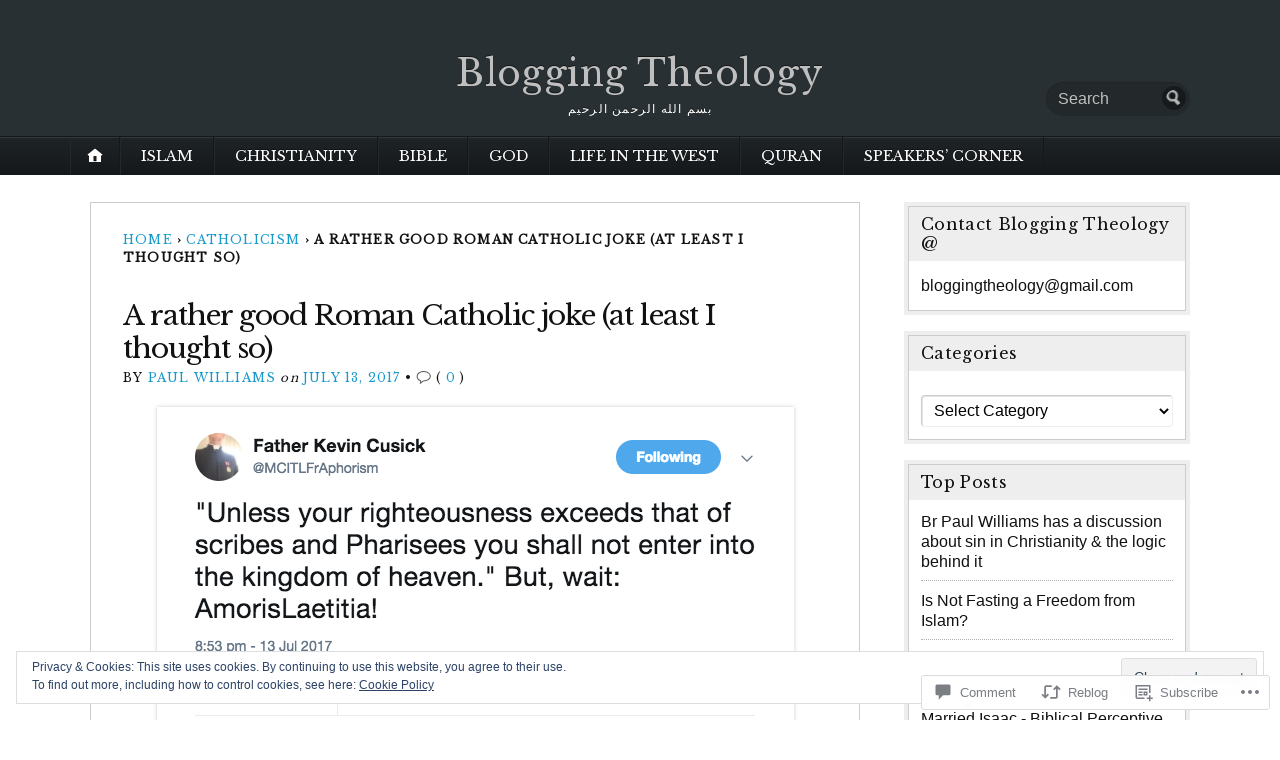

--- FILE ---
content_type: text/html; charset=UTF-8
request_url: https://bloggingtheology.net/2017/07/13/a-rather-good-roman-catholic-joke-at-least-i-thought-so/
body_size: 38788
content:
<!DOCTYPE html>
<html lang="en">
	<head>
		<meta charset="UTF-8" />
		<meta http-equiv="Content-Type" content="text/html; charset=UTF-8" />
		<meta name="viewport" content="width=device-width, initial-scale=1.0" />
		<link rel="profile" href="https://gmpg.org/xfn/11" />
		<link rel="pingback" href="https://bloggingtheology.net/xmlrpc.php" />

		<title>A rather good Roman Catholic joke (at least I thought so) &#8211; Blogging Theology</title>
<script type="text/javascript">
  WebFontConfig = {"google":{"families":["Libre+Baskerville:r:latin,latin-ext"]},"api_url":"https:\/\/fonts-api.wp.com\/css"};
  (function() {
    var wf = document.createElement('script');
    wf.src = '/wp-content/plugins/custom-fonts/js/webfont.js';
    wf.type = 'text/javascript';
    wf.async = 'true';
    var s = document.getElementsByTagName('script')[0];
    s.parentNode.insertBefore(wf, s);
	})();
</script><style id="jetpack-custom-fonts-css">.wf-active h1#logo{font-family:"Libre Baskerville",serif;font-style:normal;font-weight:400}.wf-active h2#description{font-family:"Libre Baskerville",serif;font-style:normal;font-weight:400}.wf-active .nav{font-style:normal;font-weight:400}.wf-active .nav ul li{font-weight:400;font-style:normal}.wf-active #nav-primary li{font-weight:400;font-style:normal}.wf-active #nav-primary li li a{font-style:normal;font-weight:400}.wf-active #nav-lower .nav{font-style:normal;font-weight:400}.wf-active .headlines a, .wf-active .postmetadata, .wf-active .wp-caption, .wf-active h1, .wf-active h2, .wf-active h3, .wf-active h4, .wf-active h5, .wf-active h6, .wf-active nav{font-family:"Libre Baskerville",serif;font-style:normal;font-weight:400}.wf-active h1{font-style:normal;font-weight:400}.wf-active h1.pagetitle{font-style:normal;font-weight:400}.wf-active h1.posttitle{font-style:normal;font-weight:400}.wf-active h2{font-style:normal;font-weight:400}.wf-active h2#description{font-weight:400;font-style:normal}.wf-active .entry h2{font-style:normal;font-weight:400}.wf-active h2.posttitle{font-style:normal;font-weight:400}.wf-active .excerpt-wrap h2.pagetitle, .wf-active .excerpt-wrap h2.posttitle{font-style:normal;font-weight:400}.wf-active #lead-story h2.posttitle{font-style:normal;font-weight:400}.wf-active h3{font-style:normal;font-weight:400}.wf-active .entry h3{font-style:normal;font-weight:400}.wf-active aside h3.widgettitle{font-style:normal;font-weight:400}.wf-active footer h4.widgettitle{font-weight:400;font-style:normal}.wf-active #respond h3, .wf-active h3#comments, .wf-active h3#trackbacks{font-style:normal;font-weight:400}.wf-active #featured-cats h3, .wf-active #recent-posts h3{font-style:normal;font-weight:400}.wf-active h4{font-style:normal;font-weight:400}.wf-active .entry h4{font-style:normal;font-weight:400}.wf-active #recent-excerpts h4{font-style:normal;font-weight:400}.wf-active h5{font-style:normal;font-weight:400}.wf-active .entry h5{font-style:normal;font-weight:400}.wf-active h6, .wf-active .entry h6{font-style:normal;font-weight:400}.wf-active #featured-cats .date{font-weight:400;font-style:normal}.wf-active .headlines{font-weight:400;font-style:normal}.wf-active .headlines a, .wf-active .headlines a:visited{font-style:normal;font-weight:400}.wf-active #related-posts h5, .wf-active p.postmetadata{font-style:normal;font-weight:400}.wf-active .wp-caption{font-style:normal;font-weight:400}</style>
<meta name='robots' content='max-image-preview:large' />

<!-- Async WordPress.com Remote Login -->
<script id="wpcom_remote_login_js">
var wpcom_remote_login_extra_auth = '';
function wpcom_remote_login_remove_dom_node_id( element_id ) {
	var dom_node = document.getElementById( element_id );
	if ( dom_node ) { dom_node.parentNode.removeChild( dom_node ); }
}
function wpcom_remote_login_remove_dom_node_classes( class_name ) {
	var dom_nodes = document.querySelectorAll( '.' + class_name );
	for ( var i = 0; i < dom_nodes.length; i++ ) {
		dom_nodes[ i ].parentNode.removeChild( dom_nodes[ i ] );
	}
}
function wpcom_remote_login_final_cleanup() {
	wpcom_remote_login_remove_dom_node_classes( "wpcom_remote_login_msg" );
	wpcom_remote_login_remove_dom_node_id( "wpcom_remote_login_key" );
	wpcom_remote_login_remove_dom_node_id( "wpcom_remote_login_validate" );
	wpcom_remote_login_remove_dom_node_id( "wpcom_remote_login_js" );
	wpcom_remote_login_remove_dom_node_id( "wpcom_request_access_iframe" );
	wpcom_remote_login_remove_dom_node_id( "wpcom_request_access_styles" );
}

// Watch for messages back from the remote login
window.addEventListener( "message", function( e ) {
	if ( e.origin === "https://r-login.wordpress.com" ) {
		var data = {};
		try {
			data = JSON.parse( e.data );
		} catch( e ) {
			wpcom_remote_login_final_cleanup();
			return;
		}

		if ( data.msg === 'LOGIN' ) {
			// Clean up the login check iframe
			wpcom_remote_login_remove_dom_node_id( "wpcom_remote_login_key" );

			var id_regex = new RegExp( /^[0-9]+$/ );
			var token_regex = new RegExp( /^.*|.*|.*$/ );
			if (
				token_regex.test( data.token )
				&& id_regex.test( data.wpcomid )
			) {
				// We have everything we need to ask for a login
				var script = document.createElement( "script" );
				script.setAttribute( "id", "wpcom_remote_login_validate" );
				script.src = '/remote-login.php?wpcom_remote_login=validate'
					+ '&wpcomid=' + data.wpcomid
					+ '&token=' + encodeURIComponent( data.token )
					+ '&host=' + window.location.protocol
					+ '//' + window.location.hostname
					+ '&postid=36171'
					+ '&is_singular=1';
				document.body.appendChild( script );
			}

			return;
		}

		// Safari ITP, not logged in, so redirect
		if ( data.msg === 'LOGIN-REDIRECT' ) {
			window.location = 'https://wordpress.com/log-in?redirect_to=' + window.location.href;
			return;
		}

		// Safari ITP, storage access failed, remove the request
		if ( data.msg === 'LOGIN-REMOVE' ) {
			var css_zap = 'html { -webkit-transition: margin-top 1s; transition: margin-top 1s; } /* 9001 */ html { margin-top: 0 !important; } * html body { margin-top: 0 !important; } @media screen and ( max-width: 782px ) { html { margin-top: 0 !important; } * html body { margin-top: 0 !important; } }';
			var style_zap = document.createElement( 'style' );
			style_zap.type = 'text/css';
			style_zap.appendChild( document.createTextNode( css_zap ) );
			document.body.appendChild( style_zap );

			var e = document.getElementById( 'wpcom_request_access_iframe' );
			e.parentNode.removeChild( e );

			document.cookie = 'wordpress_com_login_access=denied; path=/; max-age=31536000';

			return;
		}

		// Safari ITP
		if ( data.msg === 'REQUEST_ACCESS' ) {
			console.log( 'request access: safari' );

			// Check ITP iframe enable/disable knob
			if ( wpcom_remote_login_extra_auth !== 'safari_itp_iframe' ) {
				return;
			}

			// If we are in a "private window" there is no ITP.
			var private_window = false;
			try {
				var opendb = window.openDatabase( null, null, null, null );
			} catch( e ) {
				private_window = true;
			}

			if ( private_window ) {
				console.log( 'private window' );
				return;
			}

			var iframe = document.createElement( 'iframe' );
			iframe.id = 'wpcom_request_access_iframe';
			iframe.setAttribute( 'scrolling', 'no' );
			iframe.setAttribute( 'sandbox', 'allow-storage-access-by-user-activation allow-scripts allow-same-origin allow-top-navigation-by-user-activation' );
			iframe.src = 'https://r-login.wordpress.com/remote-login.php?wpcom_remote_login=request_access&origin=' + encodeURIComponent( data.origin ) + '&wpcomid=' + encodeURIComponent( data.wpcomid );

			var css = 'html { -webkit-transition: margin-top 1s; transition: margin-top 1s; } /* 9001 */ html { margin-top: 46px !important; } * html body { margin-top: 46px !important; } @media screen and ( max-width: 660px ) { html { margin-top: 71px !important; } * html body { margin-top: 71px !important; } #wpcom_request_access_iframe { display: block; height: 71px !important; } } #wpcom_request_access_iframe { border: 0px; height: 46px; position: fixed; top: 0; left: 0; width: 100%; min-width: 100%; z-index: 99999; background: #23282d; } ';

			var style = document.createElement( 'style' );
			style.type = 'text/css';
			style.id = 'wpcom_request_access_styles';
			style.appendChild( document.createTextNode( css ) );
			document.body.appendChild( style );

			document.body.appendChild( iframe );
		}

		if ( data.msg === 'DONE' ) {
			wpcom_remote_login_final_cleanup();
		}
	}
}, false );

// Inject the remote login iframe after the page has had a chance to load
// more critical resources
window.addEventListener( "DOMContentLoaded", function( e ) {
	var iframe = document.createElement( "iframe" );
	iframe.style.display = "none";
	iframe.setAttribute( "scrolling", "no" );
	iframe.setAttribute( "id", "wpcom_remote_login_key" );
	iframe.src = "https://r-login.wordpress.com/remote-login.php"
		+ "?wpcom_remote_login=key"
		+ "&origin=aHR0cHM6Ly9ibG9nZ2luZ3RoZW9sb2d5Lm5ldA%3D%3D"
		+ "&wpcomid=82698924"
		+ "&time=" + Math.floor( Date.now() / 1000 );
	document.body.appendChild( iframe );
}, false );
</script>
<link rel='dns-prefetch' href='//s0.wp.com' />
<link rel='dns-prefetch' href='//widgets.wp.com' />
<link rel='dns-prefetch' href='//wordpress.com' />
<link rel='dns-prefetch' href='//fonts-api.wp.com' />
<link rel="alternate" type="application/rss+xml" title="Blogging Theology &raquo; Feed" href="https://bloggingtheology.net/feed/" />
<link rel="alternate" type="application/rss+xml" title="Blogging Theology &raquo; Comments Feed" href="https://bloggingtheology.net/comments/feed/" />
<link rel="alternate" type="application/rss+xml" title="Blogging Theology &raquo; A rather good Roman Catholic joke (at least I thought&nbsp;so) Comments Feed" href="https://bloggingtheology.net/2017/07/13/a-rather-good-roman-catholic-joke-at-least-i-thought-so/feed/" />
	<script type="text/javascript">
		/* <![CDATA[ */
		function addLoadEvent(func) {
			var oldonload = window.onload;
			if (typeof window.onload != 'function') {
				window.onload = func;
			} else {
				window.onload = function () {
					oldonload();
					func();
				}
			}
		}
		/* ]]> */
	</script>
	<link crossorigin='anonymous' rel='stylesheet' id='all-css-0-1' href='/_static/??/wp-content/mu-plugins/widgets/eu-cookie-law/templates/style.css,/wp-content/mu-plugins/likes/jetpack-likes.css?m=1743883414j&cssminify=yes' type='text/css' media='all' />
<style id='wp-emoji-styles-inline-css'>

	img.wp-smiley, img.emoji {
		display: inline !important;
		border: none !important;
		box-shadow: none !important;
		height: 1em !important;
		width: 1em !important;
		margin: 0 0.07em !important;
		vertical-align: -0.1em !important;
		background: none !important;
		padding: 0 !important;
	}
/*# sourceURL=wp-emoji-styles-inline-css */
</style>
<link crossorigin='anonymous' rel='stylesheet' id='all-css-2-1' href='/wp-content/plugins/gutenberg-core/v22.4.2/build/styles/block-library/style.min.css?m=1769608164i&cssminify=yes' type='text/css' media='all' />
<style id='wp-block-library-inline-css'>
.has-text-align-justify {
	text-align:justify;
}
.has-text-align-justify{text-align:justify;}

/*# sourceURL=wp-block-library-inline-css */
</style><style id='global-styles-inline-css'>
:root{--wp--preset--aspect-ratio--square: 1;--wp--preset--aspect-ratio--4-3: 4/3;--wp--preset--aspect-ratio--3-4: 3/4;--wp--preset--aspect-ratio--3-2: 3/2;--wp--preset--aspect-ratio--2-3: 2/3;--wp--preset--aspect-ratio--16-9: 16/9;--wp--preset--aspect-ratio--9-16: 9/16;--wp--preset--color--black: #000000;--wp--preset--color--cyan-bluish-gray: #abb8c3;--wp--preset--color--white: #ffffff;--wp--preset--color--pale-pink: #f78da7;--wp--preset--color--vivid-red: #cf2e2e;--wp--preset--color--luminous-vivid-orange: #ff6900;--wp--preset--color--luminous-vivid-amber: #fcb900;--wp--preset--color--light-green-cyan: #7bdcb5;--wp--preset--color--vivid-green-cyan: #00d084;--wp--preset--color--pale-cyan-blue: #8ed1fc;--wp--preset--color--vivid-cyan-blue: #0693e3;--wp--preset--color--vivid-purple: #9b51e0;--wp--preset--gradient--vivid-cyan-blue-to-vivid-purple: linear-gradient(135deg,rgb(6,147,227) 0%,rgb(155,81,224) 100%);--wp--preset--gradient--light-green-cyan-to-vivid-green-cyan: linear-gradient(135deg,rgb(122,220,180) 0%,rgb(0,208,130) 100%);--wp--preset--gradient--luminous-vivid-amber-to-luminous-vivid-orange: linear-gradient(135deg,rgb(252,185,0) 0%,rgb(255,105,0) 100%);--wp--preset--gradient--luminous-vivid-orange-to-vivid-red: linear-gradient(135deg,rgb(255,105,0) 0%,rgb(207,46,46) 100%);--wp--preset--gradient--very-light-gray-to-cyan-bluish-gray: linear-gradient(135deg,rgb(238,238,238) 0%,rgb(169,184,195) 100%);--wp--preset--gradient--cool-to-warm-spectrum: linear-gradient(135deg,rgb(74,234,220) 0%,rgb(151,120,209) 20%,rgb(207,42,186) 40%,rgb(238,44,130) 60%,rgb(251,105,98) 80%,rgb(254,248,76) 100%);--wp--preset--gradient--blush-light-purple: linear-gradient(135deg,rgb(255,206,236) 0%,rgb(152,150,240) 100%);--wp--preset--gradient--blush-bordeaux: linear-gradient(135deg,rgb(254,205,165) 0%,rgb(254,45,45) 50%,rgb(107,0,62) 100%);--wp--preset--gradient--luminous-dusk: linear-gradient(135deg,rgb(255,203,112) 0%,rgb(199,81,192) 50%,rgb(65,88,208) 100%);--wp--preset--gradient--pale-ocean: linear-gradient(135deg,rgb(255,245,203) 0%,rgb(182,227,212) 50%,rgb(51,167,181) 100%);--wp--preset--gradient--electric-grass: linear-gradient(135deg,rgb(202,248,128) 0%,rgb(113,206,126) 100%);--wp--preset--gradient--midnight: linear-gradient(135deg,rgb(2,3,129) 0%,rgb(40,116,252) 100%);--wp--preset--font-size--small: 13px;--wp--preset--font-size--medium: 20px;--wp--preset--font-size--large: 36px;--wp--preset--font-size--x-large: 42px;--wp--preset--font-family--albert-sans: 'Albert Sans', sans-serif;--wp--preset--font-family--alegreya: Alegreya, serif;--wp--preset--font-family--arvo: Arvo, serif;--wp--preset--font-family--bodoni-moda: 'Bodoni Moda', serif;--wp--preset--font-family--bricolage-grotesque: 'Bricolage Grotesque', sans-serif;--wp--preset--font-family--cabin: Cabin, sans-serif;--wp--preset--font-family--chivo: Chivo, sans-serif;--wp--preset--font-family--commissioner: Commissioner, sans-serif;--wp--preset--font-family--cormorant: Cormorant, serif;--wp--preset--font-family--courier-prime: 'Courier Prime', monospace;--wp--preset--font-family--crimson-pro: 'Crimson Pro', serif;--wp--preset--font-family--dm-mono: 'DM Mono', monospace;--wp--preset--font-family--dm-sans: 'DM Sans', sans-serif;--wp--preset--font-family--dm-serif-display: 'DM Serif Display', serif;--wp--preset--font-family--domine: Domine, serif;--wp--preset--font-family--eb-garamond: 'EB Garamond', serif;--wp--preset--font-family--epilogue: Epilogue, sans-serif;--wp--preset--font-family--fahkwang: Fahkwang, sans-serif;--wp--preset--font-family--figtree: Figtree, sans-serif;--wp--preset--font-family--fira-sans: 'Fira Sans', sans-serif;--wp--preset--font-family--fjalla-one: 'Fjalla One', sans-serif;--wp--preset--font-family--fraunces: Fraunces, serif;--wp--preset--font-family--gabarito: Gabarito, system-ui;--wp--preset--font-family--ibm-plex-mono: 'IBM Plex Mono', monospace;--wp--preset--font-family--ibm-plex-sans: 'IBM Plex Sans', sans-serif;--wp--preset--font-family--ibarra-real-nova: 'Ibarra Real Nova', serif;--wp--preset--font-family--instrument-serif: 'Instrument Serif', serif;--wp--preset--font-family--inter: Inter, sans-serif;--wp--preset--font-family--josefin-sans: 'Josefin Sans', sans-serif;--wp--preset--font-family--jost: Jost, sans-serif;--wp--preset--font-family--libre-baskerville: 'Libre Baskerville', serif;--wp--preset--font-family--libre-franklin: 'Libre Franklin', sans-serif;--wp--preset--font-family--literata: Literata, serif;--wp--preset--font-family--lora: Lora, serif;--wp--preset--font-family--merriweather: Merriweather, serif;--wp--preset--font-family--montserrat: Montserrat, sans-serif;--wp--preset--font-family--newsreader: Newsreader, serif;--wp--preset--font-family--noto-sans-mono: 'Noto Sans Mono', sans-serif;--wp--preset--font-family--nunito: Nunito, sans-serif;--wp--preset--font-family--open-sans: 'Open Sans', sans-serif;--wp--preset--font-family--overpass: Overpass, sans-serif;--wp--preset--font-family--pt-serif: 'PT Serif', serif;--wp--preset--font-family--petrona: Petrona, serif;--wp--preset--font-family--piazzolla: Piazzolla, serif;--wp--preset--font-family--playfair-display: 'Playfair Display', serif;--wp--preset--font-family--plus-jakarta-sans: 'Plus Jakarta Sans', sans-serif;--wp--preset--font-family--poppins: Poppins, sans-serif;--wp--preset--font-family--raleway: Raleway, sans-serif;--wp--preset--font-family--roboto: Roboto, sans-serif;--wp--preset--font-family--roboto-slab: 'Roboto Slab', serif;--wp--preset--font-family--rubik: Rubik, sans-serif;--wp--preset--font-family--rufina: Rufina, serif;--wp--preset--font-family--sora: Sora, sans-serif;--wp--preset--font-family--source-sans-3: 'Source Sans 3', sans-serif;--wp--preset--font-family--source-serif-4: 'Source Serif 4', serif;--wp--preset--font-family--space-mono: 'Space Mono', monospace;--wp--preset--font-family--syne: Syne, sans-serif;--wp--preset--font-family--texturina: Texturina, serif;--wp--preset--font-family--urbanist: Urbanist, sans-serif;--wp--preset--font-family--work-sans: 'Work Sans', sans-serif;--wp--preset--spacing--20: 0.44rem;--wp--preset--spacing--30: 0.67rem;--wp--preset--spacing--40: 1rem;--wp--preset--spacing--50: 1.5rem;--wp--preset--spacing--60: 2.25rem;--wp--preset--spacing--70: 3.38rem;--wp--preset--spacing--80: 5.06rem;--wp--preset--shadow--natural: 6px 6px 9px rgba(0, 0, 0, 0.2);--wp--preset--shadow--deep: 12px 12px 50px rgba(0, 0, 0, 0.4);--wp--preset--shadow--sharp: 6px 6px 0px rgba(0, 0, 0, 0.2);--wp--preset--shadow--outlined: 6px 6px 0px -3px rgb(255, 255, 255), 6px 6px rgb(0, 0, 0);--wp--preset--shadow--crisp: 6px 6px 0px rgb(0, 0, 0);}:where(body) { margin: 0; }:where(.is-layout-flex){gap: 0.5em;}:where(.is-layout-grid){gap: 0.5em;}body .is-layout-flex{display: flex;}.is-layout-flex{flex-wrap: wrap;align-items: center;}.is-layout-flex > :is(*, div){margin: 0;}body .is-layout-grid{display: grid;}.is-layout-grid > :is(*, div){margin: 0;}body{padding-top: 0px;padding-right: 0px;padding-bottom: 0px;padding-left: 0px;}:root :where(.wp-element-button, .wp-block-button__link){background-color: #32373c;border-width: 0;color: #fff;font-family: inherit;font-size: inherit;font-style: inherit;font-weight: inherit;letter-spacing: inherit;line-height: inherit;padding-top: calc(0.667em + 2px);padding-right: calc(1.333em + 2px);padding-bottom: calc(0.667em + 2px);padding-left: calc(1.333em + 2px);text-decoration: none;text-transform: inherit;}.has-black-color{color: var(--wp--preset--color--black) !important;}.has-cyan-bluish-gray-color{color: var(--wp--preset--color--cyan-bluish-gray) !important;}.has-white-color{color: var(--wp--preset--color--white) !important;}.has-pale-pink-color{color: var(--wp--preset--color--pale-pink) !important;}.has-vivid-red-color{color: var(--wp--preset--color--vivid-red) !important;}.has-luminous-vivid-orange-color{color: var(--wp--preset--color--luminous-vivid-orange) !important;}.has-luminous-vivid-amber-color{color: var(--wp--preset--color--luminous-vivid-amber) !important;}.has-light-green-cyan-color{color: var(--wp--preset--color--light-green-cyan) !important;}.has-vivid-green-cyan-color{color: var(--wp--preset--color--vivid-green-cyan) !important;}.has-pale-cyan-blue-color{color: var(--wp--preset--color--pale-cyan-blue) !important;}.has-vivid-cyan-blue-color{color: var(--wp--preset--color--vivid-cyan-blue) !important;}.has-vivid-purple-color{color: var(--wp--preset--color--vivid-purple) !important;}.has-black-background-color{background-color: var(--wp--preset--color--black) !important;}.has-cyan-bluish-gray-background-color{background-color: var(--wp--preset--color--cyan-bluish-gray) !important;}.has-white-background-color{background-color: var(--wp--preset--color--white) !important;}.has-pale-pink-background-color{background-color: var(--wp--preset--color--pale-pink) !important;}.has-vivid-red-background-color{background-color: var(--wp--preset--color--vivid-red) !important;}.has-luminous-vivid-orange-background-color{background-color: var(--wp--preset--color--luminous-vivid-orange) !important;}.has-luminous-vivid-amber-background-color{background-color: var(--wp--preset--color--luminous-vivid-amber) !important;}.has-light-green-cyan-background-color{background-color: var(--wp--preset--color--light-green-cyan) !important;}.has-vivid-green-cyan-background-color{background-color: var(--wp--preset--color--vivid-green-cyan) !important;}.has-pale-cyan-blue-background-color{background-color: var(--wp--preset--color--pale-cyan-blue) !important;}.has-vivid-cyan-blue-background-color{background-color: var(--wp--preset--color--vivid-cyan-blue) !important;}.has-vivid-purple-background-color{background-color: var(--wp--preset--color--vivid-purple) !important;}.has-black-border-color{border-color: var(--wp--preset--color--black) !important;}.has-cyan-bluish-gray-border-color{border-color: var(--wp--preset--color--cyan-bluish-gray) !important;}.has-white-border-color{border-color: var(--wp--preset--color--white) !important;}.has-pale-pink-border-color{border-color: var(--wp--preset--color--pale-pink) !important;}.has-vivid-red-border-color{border-color: var(--wp--preset--color--vivid-red) !important;}.has-luminous-vivid-orange-border-color{border-color: var(--wp--preset--color--luminous-vivid-orange) !important;}.has-luminous-vivid-amber-border-color{border-color: var(--wp--preset--color--luminous-vivid-amber) !important;}.has-light-green-cyan-border-color{border-color: var(--wp--preset--color--light-green-cyan) !important;}.has-vivid-green-cyan-border-color{border-color: var(--wp--preset--color--vivid-green-cyan) !important;}.has-pale-cyan-blue-border-color{border-color: var(--wp--preset--color--pale-cyan-blue) !important;}.has-vivid-cyan-blue-border-color{border-color: var(--wp--preset--color--vivid-cyan-blue) !important;}.has-vivid-purple-border-color{border-color: var(--wp--preset--color--vivid-purple) !important;}.has-vivid-cyan-blue-to-vivid-purple-gradient-background{background: var(--wp--preset--gradient--vivid-cyan-blue-to-vivid-purple) !important;}.has-light-green-cyan-to-vivid-green-cyan-gradient-background{background: var(--wp--preset--gradient--light-green-cyan-to-vivid-green-cyan) !important;}.has-luminous-vivid-amber-to-luminous-vivid-orange-gradient-background{background: var(--wp--preset--gradient--luminous-vivid-amber-to-luminous-vivid-orange) !important;}.has-luminous-vivid-orange-to-vivid-red-gradient-background{background: var(--wp--preset--gradient--luminous-vivid-orange-to-vivid-red) !important;}.has-very-light-gray-to-cyan-bluish-gray-gradient-background{background: var(--wp--preset--gradient--very-light-gray-to-cyan-bluish-gray) !important;}.has-cool-to-warm-spectrum-gradient-background{background: var(--wp--preset--gradient--cool-to-warm-spectrum) !important;}.has-blush-light-purple-gradient-background{background: var(--wp--preset--gradient--blush-light-purple) !important;}.has-blush-bordeaux-gradient-background{background: var(--wp--preset--gradient--blush-bordeaux) !important;}.has-luminous-dusk-gradient-background{background: var(--wp--preset--gradient--luminous-dusk) !important;}.has-pale-ocean-gradient-background{background: var(--wp--preset--gradient--pale-ocean) !important;}.has-electric-grass-gradient-background{background: var(--wp--preset--gradient--electric-grass) !important;}.has-midnight-gradient-background{background: var(--wp--preset--gradient--midnight) !important;}.has-small-font-size{font-size: var(--wp--preset--font-size--small) !important;}.has-medium-font-size{font-size: var(--wp--preset--font-size--medium) !important;}.has-large-font-size{font-size: var(--wp--preset--font-size--large) !important;}.has-x-large-font-size{font-size: var(--wp--preset--font-size--x-large) !important;}.has-albert-sans-font-family{font-family: var(--wp--preset--font-family--albert-sans) !important;}.has-alegreya-font-family{font-family: var(--wp--preset--font-family--alegreya) !important;}.has-arvo-font-family{font-family: var(--wp--preset--font-family--arvo) !important;}.has-bodoni-moda-font-family{font-family: var(--wp--preset--font-family--bodoni-moda) !important;}.has-bricolage-grotesque-font-family{font-family: var(--wp--preset--font-family--bricolage-grotesque) !important;}.has-cabin-font-family{font-family: var(--wp--preset--font-family--cabin) !important;}.has-chivo-font-family{font-family: var(--wp--preset--font-family--chivo) !important;}.has-commissioner-font-family{font-family: var(--wp--preset--font-family--commissioner) !important;}.has-cormorant-font-family{font-family: var(--wp--preset--font-family--cormorant) !important;}.has-courier-prime-font-family{font-family: var(--wp--preset--font-family--courier-prime) !important;}.has-crimson-pro-font-family{font-family: var(--wp--preset--font-family--crimson-pro) !important;}.has-dm-mono-font-family{font-family: var(--wp--preset--font-family--dm-mono) !important;}.has-dm-sans-font-family{font-family: var(--wp--preset--font-family--dm-sans) !important;}.has-dm-serif-display-font-family{font-family: var(--wp--preset--font-family--dm-serif-display) !important;}.has-domine-font-family{font-family: var(--wp--preset--font-family--domine) !important;}.has-eb-garamond-font-family{font-family: var(--wp--preset--font-family--eb-garamond) !important;}.has-epilogue-font-family{font-family: var(--wp--preset--font-family--epilogue) !important;}.has-fahkwang-font-family{font-family: var(--wp--preset--font-family--fahkwang) !important;}.has-figtree-font-family{font-family: var(--wp--preset--font-family--figtree) !important;}.has-fira-sans-font-family{font-family: var(--wp--preset--font-family--fira-sans) !important;}.has-fjalla-one-font-family{font-family: var(--wp--preset--font-family--fjalla-one) !important;}.has-fraunces-font-family{font-family: var(--wp--preset--font-family--fraunces) !important;}.has-gabarito-font-family{font-family: var(--wp--preset--font-family--gabarito) !important;}.has-ibm-plex-mono-font-family{font-family: var(--wp--preset--font-family--ibm-plex-mono) !important;}.has-ibm-plex-sans-font-family{font-family: var(--wp--preset--font-family--ibm-plex-sans) !important;}.has-ibarra-real-nova-font-family{font-family: var(--wp--preset--font-family--ibarra-real-nova) !important;}.has-instrument-serif-font-family{font-family: var(--wp--preset--font-family--instrument-serif) !important;}.has-inter-font-family{font-family: var(--wp--preset--font-family--inter) !important;}.has-josefin-sans-font-family{font-family: var(--wp--preset--font-family--josefin-sans) !important;}.has-jost-font-family{font-family: var(--wp--preset--font-family--jost) !important;}.has-libre-baskerville-font-family{font-family: var(--wp--preset--font-family--libre-baskerville) !important;}.has-libre-franklin-font-family{font-family: var(--wp--preset--font-family--libre-franklin) !important;}.has-literata-font-family{font-family: var(--wp--preset--font-family--literata) !important;}.has-lora-font-family{font-family: var(--wp--preset--font-family--lora) !important;}.has-merriweather-font-family{font-family: var(--wp--preset--font-family--merriweather) !important;}.has-montserrat-font-family{font-family: var(--wp--preset--font-family--montserrat) !important;}.has-newsreader-font-family{font-family: var(--wp--preset--font-family--newsreader) !important;}.has-noto-sans-mono-font-family{font-family: var(--wp--preset--font-family--noto-sans-mono) !important;}.has-nunito-font-family{font-family: var(--wp--preset--font-family--nunito) !important;}.has-open-sans-font-family{font-family: var(--wp--preset--font-family--open-sans) !important;}.has-overpass-font-family{font-family: var(--wp--preset--font-family--overpass) !important;}.has-pt-serif-font-family{font-family: var(--wp--preset--font-family--pt-serif) !important;}.has-petrona-font-family{font-family: var(--wp--preset--font-family--petrona) !important;}.has-piazzolla-font-family{font-family: var(--wp--preset--font-family--piazzolla) !important;}.has-playfair-display-font-family{font-family: var(--wp--preset--font-family--playfair-display) !important;}.has-plus-jakarta-sans-font-family{font-family: var(--wp--preset--font-family--plus-jakarta-sans) !important;}.has-poppins-font-family{font-family: var(--wp--preset--font-family--poppins) !important;}.has-raleway-font-family{font-family: var(--wp--preset--font-family--raleway) !important;}.has-roboto-font-family{font-family: var(--wp--preset--font-family--roboto) !important;}.has-roboto-slab-font-family{font-family: var(--wp--preset--font-family--roboto-slab) !important;}.has-rubik-font-family{font-family: var(--wp--preset--font-family--rubik) !important;}.has-rufina-font-family{font-family: var(--wp--preset--font-family--rufina) !important;}.has-sora-font-family{font-family: var(--wp--preset--font-family--sora) !important;}.has-source-sans-3-font-family{font-family: var(--wp--preset--font-family--source-sans-3) !important;}.has-source-serif-4-font-family{font-family: var(--wp--preset--font-family--source-serif-4) !important;}.has-space-mono-font-family{font-family: var(--wp--preset--font-family--space-mono) !important;}.has-syne-font-family{font-family: var(--wp--preset--font-family--syne) !important;}.has-texturina-font-family{font-family: var(--wp--preset--font-family--texturina) !important;}.has-urbanist-font-family{font-family: var(--wp--preset--font-family--urbanist) !important;}.has-work-sans-font-family{font-family: var(--wp--preset--font-family--work-sans) !important;}
/*# sourceURL=global-styles-inline-css */
</style>

<style id='classic-theme-styles-inline-css'>
.wp-block-button__link{background-color:#32373c;border-radius:9999px;box-shadow:none;color:#fff;font-size:1.125em;padding:calc(.667em + 2px) calc(1.333em + 2px);text-decoration:none}.wp-block-file__button{background:#32373c;color:#fff}.wp-block-accordion-heading{margin:0}.wp-block-accordion-heading__toggle{background-color:inherit!important;color:inherit!important}.wp-block-accordion-heading__toggle:not(:focus-visible){outline:none}.wp-block-accordion-heading__toggle:focus,.wp-block-accordion-heading__toggle:hover{background-color:inherit!important;border:none;box-shadow:none;color:inherit;padding:var(--wp--preset--spacing--20,1em) 0;text-decoration:none}.wp-block-accordion-heading__toggle:focus-visible{outline:auto;outline-offset:0}
/*# sourceURL=/wp-content/plugins/gutenberg-core/v22.4.2/build/styles/block-library/classic.min.css */
</style>
<link crossorigin='anonymous' rel='stylesheet' id='all-css-4-1' href='/_static/??-eJx9j92OAjEIhV/Iiq7/F5t9lE3bIVodSlOo+vgyjiZmN5k7OPBxDnArLnJWzAp6QkKBUpFSI+CiCaIIYJeUqws9x4vMTZnBB0XNlb4dUxaIXNF0Kl6HDTLQY29Hs05ht9QdUeXpNdZO8T6NFLNxIVhWEfdK7MYHprgzavHx4kwaT4wDIOb8Hv5eMXdcwTdl8qop/sNAaoTQUt/BFWswaxOHN+VvP4T5oe/lbrtfLdabw9f5ATVyi9o=&cssminify=yes' type='text/css' media='all' />
<link rel='stylesheet' id='verbum-gutenberg-css-css' href='https://widgets.wp.com/verbum-block-editor/block-editor.css?ver=1738686361' media='all' />
<link crossorigin='anonymous' rel='stylesheet' id='all-css-6-1' href='/_static/??/wp-content/mu-plugins/comment-likes/css/comment-likes.css,/i/noticons/noticons.css?m=1436783281j&cssminify=yes' type='text/css' media='all' />
<link rel='stylesheet' id='opti-fonts-css' href='https://fonts-api.wp.com/css?family=Merriweather%3A400%2C700&#038;subset=latin%2Clatin-ext&#038;display=swap&#038;ver=1.0' media='all' />
<link crossorigin='anonymous' rel='stylesheet' id='all-css-8-1' href='/_static/??/wp-content/themes/premium/opti/style.css,/wp-content/mu-plugins/jetpack-plugin/moon/_inc/genericons/genericons/genericons.css?m=1753284714j&cssminify=yes' type='text/css' media='all' />
<link crossorigin='anonymous' rel='stylesheet' id='print-css-9-1' href='/wp-content/themes/premium/opti/css/print.css?m=1438009084i&cssminify=yes' type='text/css' media='print' />
<link crossorigin='anonymous' rel='stylesheet' id='all-css-10-1' href='/_static/??-eJzTLy/QTc7PK0nNK9HPLdUtyClNz8wr1i9KTcrJTwcy0/WTi5G5ekCujj52Temp+bo5+cmJJZn5eSgc3bScxMwikFb7XFtDE1NLExMLc0OTLACohS2q&cssminify=yes' type='text/css' media='all' />
<style id='jetpack-global-styles-frontend-style-inline-css'>
:root { --font-headings: unset; --font-base: unset; --font-headings-default: -apple-system,BlinkMacSystemFont,"Segoe UI",Roboto,Oxygen-Sans,Ubuntu,Cantarell,"Helvetica Neue",sans-serif; --font-base-default: -apple-system,BlinkMacSystemFont,"Segoe UI",Roboto,Oxygen-Sans,Ubuntu,Cantarell,"Helvetica Neue",sans-serif;}
/*# sourceURL=jetpack-global-styles-frontend-style-inline-css */
</style>
<link crossorigin='anonymous' rel='stylesheet' id='all-css-12-1' href='/_static/??-eJyNjcEKwjAQRH/IuFRT6kX8FNkmS5K6yQY3Qfx7bfEiXrwM82B4A49qnJRGpUHupnIPqSgs1Cq624chi6zhO5OCRryTR++fW00l7J3qDv43XVNxoOISsmEJol/wY2uR8vs3WggsM/I6uOTzMI3Hw8lOg11eUT1JKA==&cssminify=yes' type='text/css' media='all' />
<style>#masthead { background:#293033; }
#masthead #logo a { color:#bfbfbf; }
#masthead h2 { color:#ffffff; }
#nav-primary { background:#background: #15181a;background: -moz-linear-gradient(top,  #1f2426 0%, #15181a 100%);background: -webkit-gradient(linear, left top, left bottom, color-stop(0%,#1f2426), color-stop(100%,#15181a));background: -webkit-linear-gradient(top, #1f2426 0%, #15181a 100%);background: -o-linear-gradient(top, #1f2426 0%,#15181a 100%);background: -ms-linear-gradient(top, #1f2426 0%,#15181a 100%);background: linear-gradient(to bottom, #1f2426 0%,#15181a 100%);; border-color:#15181a }
#nav-primary li:hover, #nav-primary li.current-cat { background-color: #15181a; }
#nav-primary .current-menu-item > a, #nav-primary .current-cat > a { border-top-color:#1899cb; }
#nav-primary li { border-right-color:#15181a; border-left-color:#23292b; }
#nav-primary .current-menu-item { background-color:#15181a; color:#bfbfbf; }
#nav-primary .current-menu-item > a, #nav-primary .current-cat > a { border-color:#8ccde6; color:#bfbfbf; }
#masthead input.searchfield { background:#23292b; color:#bfbfbf; }
#masthead input.searchfield::-webkit-input-placeholder { color:#bfbfbf; }
#masthead input.searchfield::-moz-placeholder { color:#bfbfbf; }
#masthead input.searchfield:-moz-placeholder { color:#bfbfbf; }
#masthead input.searchfield:-ms-placeholder { color:#bfbfbf; }
#masthead input.searchfield:focus, #masthead input.searchfield:hover { background:#1f2426; color:#bfbfbf; }
#masthead input.searchfield::-webkit-input-placeholder, #masthead input.searchfield::-moz-placeholder { color:#bfbfbf; }
a, a:visited { color:#1899cb; }
footer { color:#bfbfbf; background:#15181a; }
footer a, footer a:visited { color:#52b3d8; }
#footer-wrap { border-color:#0a0c0d; }
#featured-cats h5 { background:#eaebeb; border-color:#95989a; }
#featured-cats h5 a, #featured-cats h5 a:visited { color:#000000; }</style><script type="text/javascript" id="opti-script-main-js-extra">
/* <![CDATA[ */
var js_i18n = {"menu":"Menu"};
//# sourceURL=opti-script-main-js-extra
/* ]]> */
</script>
<script type="text/javascript" id="wpcom-actionbar-placeholder-js-extra">
/* <![CDATA[ */
var actionbardata = {"siteID":"82698924","postID":"36171","siteURL":"https://bloggingtheology.net","xhrURL":"https://bloggingtheology.net/wp-admin/admin-ajax.php","nonce":"ac23cf401e","isLoggedIn":"","statusMessage":"","subsEmailDefault":"instantly","proxyScriptUrl":"https://s0.wp.com/wp-content/js/wpcom-proxy-request.js?m=1513050504i&amp;ver=20211021","shortlink":"https://wp.me/p5AZLC-9pp","i18n":{"followedText":"New posts from this site will now appear in your \u003Ca href=\"https://wordpress.com/reader\"\u003EReader\u003C/a\u003E","foldBar":"Collapse this bar","unfoldBar":"Expand this bar","shortLinkCopied":"Shortlink copied to clipboard."}};
//# sourceURL=wpcom-actionbar-placeholder-js-extra
/* ]]> */
</script>
<script type="text/javascript" id="jetpack-mu-wpcom-settings-js-before">
/* <![CDATA[ */
var JETPACK_MU_WPCOM_SETTINGS = {"assetsUrl":"https://s0.wp.com/wp-content/mu-plugins/jetpack-mu-wpcom-plugin/moon/jetpack_vendor/automattic/jetpack-mu-wpcom/src/build/"};
//# sourceURL=jetpack-mu-wpcom-settings-js-before
/* ]]> */
</script>
<script crossorigin='anonymous' type='text/javascript'  src='/_static/??-eJyNT0kOwjAM/BBpWMR2QPyAP4TUCq5iO8RpC78nCBBIHOA0lma1HZPxwgW42E5tjsWkLJdr0+nEVg7Zx74FvZPduYd8fUJDyD9FhjBkV+BT/GorJ6BqSRkIe7KSCr79DcTKcnGx8UJJuN76Z0IGrQbFAQ5uwOAKyr/l5L53HqMEk2IfkNWOklvXqvHRqT4e9pTsML+DYWET2pRrxJ52s/V8ulxMV5ttdwNMcoXQ'></script>
<script type="text/javascript" id="rlt-proxy-js-after">
/* <![CDATA[ */
	rltInitialize( {"token":null,"iframeOrigins":["https:\/\/widgets.wp.com"]} );
//# sourceURL=rlt-proxy-js-after
/* ]]> */
</script>
<link rel="EditURI" type="application/rsd+xml" title="RSD" href="https://bloggingtheologydotnet.wordpress.com/xmlrpc.php?rsd" />
<meta name="generator" content="WordPress.com" />
<link rel="canonical" href="https://bloggingtheology.net/2017/07/13/a-rather-good-roman-catholic-joke-at-least-i-thought-so/" />
<link rel='shortlink' href='https://wp.me/p5AZLC-9pp' />
<link rel="alternate" type="application/json+oembed" href="https://public-api.wordpress.com/oembed/?format=json&amp;url=https%3A%2F%2Fbloggingtheology.net%2F2017%2F07%2F13%2Fa-rather-good-roman-catholic-joke-at-least-i-thought-so%2F&amp;for=wpcom-auto-discovery" /><link rel="alternate" type="application/xml+oembed" href="https://public-api.wordpress.com/oembed/?format=xml&amp;url=https%3A%2F%2Fbloggingtheology.net%2F2017%2F07%2F13%2Fa-rather-good-roman-catholic-joke-at-least-i-thought-so%2F&amp;for=wpcom-auto-discovery" />
<!-- Jetpack Open Graph Tags -->
<meta property="og:type" content="article" />
<meta property="og:title" content="A rather good Roman Catholic joke (at least I thought so)" />
<meta property="og:url" content="https://bloggingtheology.net/2017/07/13/a-rather-good-roman-catholic-joke-at-least-i-thought-so/" />
<meta property="og:description" content="Visit the post for more." />
<meta property="article:published_time" content="2017-07-13T20:05:56+00:00" />
<meta property="article:modified_time" content="2017-07-13T20:05:56+00:00" />
<meta property="og:site_name" content="Blogging Theology" />
<meta property="og:image" content="https://bloggingtheology.net/wp-content/uploads/2017/07/screen-shot-2017-07-13-at-21-04-19.png" />
<meta property="og:image:secure_url" content="https://bloggingtheology.net/wp-content/uploads/2017/07/screen-shot-2017-07-13-at-21-04-19.png" />
<meta property="og:image:width" content="633" />
<meta property="og:image:height" content="558" />
<meta property="og:image:alt" content="Screen Shot 2017-07-13 at 21.04.19" />
<meta property="og:locale" content="en_US" />
<meta property="article:publisher" content="https://www.facebook.com/WordPresscom" />
<meta name="twitter:creator" content="@PaulWilliams" />
<meta name="twitter:site" content="@PaulWilliams" />
<meta name="twitter:text:title" content="A rather good Roman Catholic joke (at least I thought&nbsp;so)" />
<meta name="twitter:image" content="https://bloggingtheology.net/wp-content/uploads/2017/07/screen-shot-2017-07-13-at-21-04-19.png?w=640" />
<meta name="twitter:image:alt" content="Screen Shot 2017-07-13 at 21.04.19" />
<meta name="twitter:card" content="summary_large_image" />
<meta name="twitter:description" content="Post by @PaulWilliams." />

<!-- End Jetpack Open Graph Tags -->
<link rel='openid.server' href='https://bloggingtheology.net/?openidserver=1' />
<link rel='openid.delegate' href='https://bloggingtheology.net/' />
<link rel="search" type="application/opensearchdescription+xml" href="https://bloggingtheology.net/osd.xml" title="Blogging Theology" />
<link rel="search" type="application/opensearchdescription+xml" href="https://s1.wp.com/opensearch.xml" title="WordPress.com" />
<style type="text/css">.recentcomments a{display:inline !important;padding:0 !important;margin:0 !important;}</style>		<style type="text/css">
			.recentcomments a {
				display: inline !important;
				padding: 0 !important;
				margin: 0 !important;
			}

			table.recentcommentsavatartop img.avatar, table.recentcommentsavatarend img.avatar {
				border: 0px;
				margin: 0;
			}

			table.recentcommentsavatartop a, table.recentcommentsavatarend a {
				border: 0px !important;
				background-color: transparent !important;
			}

			td.recentcommentsavatarend, td.recentcommentsavatartop {
				padding: 0px 0px 1px 0px;
				margin: 0px;
			}

			td.recentcommentstextend {
				border: none !important;
				padding: 0px 0px 2px 10px;
			}

			.rtl td.recentcommentstextend {
				padding: 0px 10px 2px 0px;
			}

			td.recentcommentstexttop {
				border: none;
				padding: 0px 0px 0px 10px;
			}

			.rtl td.recentcommentstexttop {
				padding: 0px 10px 0px 0px;
			}
		</style>
				<script type="text/javascript">

			window.doNotSellCallback = function() {

				var linkElements = [
					'a[href="https://wordpress.com/?ref=footer_blog"]',
					'a[href="https://wordpress.com/?ref=footer_website"]',
					'a[href="https://wordpress.com/?ref=vertical_footer"]',
					'a[href^="https://wordpress.com/?ref=footer_segment_"]',
				].join(',');

				var dnsLink = document.createElement( 'a' );
				dnsLink.href = 'https://wordpress.com/advertising-program-optout/';
				dnsLink.classList.add( 'do-not-sell-link' );
				dnsLink.rel = 'nofollow';
				dnsLink.style.marginLeft = '0.5em';
				dnsLink.textContent = 'Do Not Sell or Share My Personal Information';

				var creditLinks = document.querySelectorAll( linkElements );

				if ( 0 === creditLinks.length ) {
					return false;
				}

				Array.prototype.forEach.call( creditLinks, function( el ) {
					el.insertAdjacentElement( 'afterend', dnsLink );
				});

				return true;
			};

		</script>
		<link rel="icon" href="https://bloggingtheology.net/wp-content/uploads/2017/09/cropped-bt.png?w=32" sizes="32x32" />
<link rel="icon" href="https://bloggingtheology.net/wp-content/uploads/2017/09/cropped-bt.png?w=192" sizes="192x192" />
<link rel="apple-touch-icon" href="https://bloggingtheology.net/wp-content/uploads/2017/09/cropped-bt.png?w=180" />
<meta name="msapplication-TileImage" content="https://bloggingtheology.net/wp-content/uploads/2017/09/cropped-bt.png?w=270" />
<script type="text/javascript">
	window.google_analytics_uacct = "UA-52447-2";
</script>

<script type="text/javascript">
	var _gaq = _gaq || [];
	_gaq.push(['_setAccount', 'UA-52447-2']);
	_gaq.push(['_gat._anonymizeIp']);
	_gaq.push(['_setDomainName', 'none']);
	_gaq.push(['_setAllowLinker', true]);
	_gaq.push(['_initData']);
	_gaq.push(['_trackPageview']);

	(function() {
		var ga = document.createElement('script'); ga.type = 'text/javascript'; ga.async = true;
		ga.src = ('https:' == document.location.protocol ? 'https://ssl' : 'http://www') + '.google-analytics.com/ga.js';
		(document.getElementsByTagName('head')[0] || document.getElementsByTagName('body')[0]).appendChild(ga);
	})();
</script>
		<!--[if lt IE 9]><script src="https://s0.wp.com/wp-content/themes/premium/opti/js/html5.js?m=1409568080i" type="text/javascript"></script><![endif]-->
	<link crossorigin='anonymous' rel='stylesheet' id='all-css-0-3' href='/_static/??-eJydjcEKwjAQRH/IuFQr9SJ+isRkCWk32ZDdEPr3KqhHkd7mDcMb6MU4zopZITVTqIWYBWbUYt3yZkjMGW4xO7gTu0VAeixY905kB/8bEvtGKOBs5SZI39Gn2Crs0QdUAeViCsszia6EW3UaCb0Jlgjr+oteB9d0GabT8XAep2GcH6ahfvE=&cssminify=yes' type='text/css' media='all' />
</head>

	<body class="wp-singular post-template-default single single-post postid-36171 single-format-image wp-embed-responsive wp-theme-premiumopti customizer-styles-applied jetpack-reblog-enabled" data-breakpoint="1023">
		
		<section class="container hfeed">
			<header id="masthead" role="banner">
			
				<section class="row">
				<a href="https://bloggingtheology.net/" class="site-logo-link" rel="home" itemprop="url"></a>					<hgroup id="branding">
						<h1 id="logo" class="site-title">
							<a href="https://bloggingtheology.net/" title="Home">Blogging Theology</a>
						</h1>
												<h2 id="description" class="site-description">
							بسم الله الرحمن الرحيم						</h2>
											</hgroup>
<form method="get" class="searchform" action="https://bloggingtheology.net/">
	<input type="text" value="" name="s" class="searchfield" placeholder="Search" />
	<input type="image" src="https://s0.wp.com/wp-content/themes/premium/opti/images/magnify.png?m=1351293178i" class="searchsubmit" />
</form>
				</section>
				<nav class="menu" id="nav-primary">
					<section class="row clearfloat">
						<div class="menu-main-menu-container"><ul id="menu-main-menu" class="nav"><li class="home menu-item"><a href="https://bloggingtheology.net/"><span class="genericon genericon-home"></span><span class="screen-reader">Home</span></a></li><li id="menu-item-42203" class="menu-item menu-item-type-taxonomy menu-item-object-category menu-item-42203"><a href="https://bloggingtheology.net/category/islam/">Islam</a></li>
<li id="menu-item-42204" class="menu-item menu-item-type-taxonomy menu-item-object-category menu-item-42204"><a href="https://bloggingtheology.net/category/christianity/">Christianity</a></li>
<li id="menu-item-42205" class="menu-item menu-item-type-taxonomy menu-item-object-category menu-item-42205"><a href="https://bloggingtheology.net/category/bible/">Bible</a></li>
<li id="menu-item-42206" class="menu-item menu-item-type-taxonomy menu-item-object-category menu-item-42206"><a href="https://bloggingtheology.net/category/god/">God</a></li>
<li id="menu-item-42207" class="menu-item menu-item-type-taxonomy menu-item-object-category menu-item-42207"><a href="https://bloggingtheology.net/category/life-in-the-west/">Life in the West</a></li>
<li id="menu-item-42209" class="menu-item menu-item-type-taxonomy menu-item-object-category menu-item-42209"><a href="https://bloggingtheology.net/category/quran/">Quran</a></li>
<li id="menu-item-42210" class="menu-item menu-item-type-post_type menu-item-object-page menu-item-42210"><a href="https://bloggingtheology.net/speakers-corner/">Speakers’ Corner</a></li>
</ul></div>					</section>
				</nav>
			</header>

			
			<section class="wrapper">

				<section id="main">
<section class="row">
	<div class="eightcol">
<p class="breadcrumbs postmetadata"><a href="https://bloggingtheology.net" class="breadcrumbLevel_1">Home</a> <b>&rsaquo;</b> <a href="https://bloggingtheology.net/category/catholicism/" class="breadcrumbLevel_2">Catholicism</a> <b>&rsaquo;</b> <strong class="breadcrumbLevel_3">A rather good Roman Catholic joke (at least I thought&nbsp;so)</strong></p><article id="post-36171" class="post-36171 post type-post status-publish format-image hentry category-catholicism post_format-post-format-image odd">

	<h1 class="posttitle">
		A rather good Roman Catholic joke (at least I thought&nbsp;so) 	</h1>

	<p class="postmetadata">
<span class="byline">By <span class="author vcard"><a class="url fn n" href="https://bloggingtheology.net/author/bloggingtheologytwo/" title="View all posts by Paul Williams" rel="author">Paul Williams</a></span></span> <em>on</em> <a href="https://bloggingtheology.net/2017/07/13/a-rather-good-roman-catholic-joke-at-least-i-thought-so/" title="8:05 pm" rel="bookmark"><time class="entry-date" datetime="2017-07-13T20:05:56+00:00">July 13, 2017</time></a>	&bull; <span class="commentcount">( <a href="https://bloggingtheology.net/2017/07/13/a-rather-good-roman-catholic-joke-at-least-i-thought-so/#respond" class="comments_link" >0</a> )</span>
</p>

	<section class="entry">
<p><img data-attachment-id="36170" data-permalink="https://bloggingtheology.net/screen-shot-2017-07-13-at-21-04-19/" data-orig-file="https://bloggingtheology.net/wp-content/uploads/2017/07/screen-shot-2017-07-13-at-21-04-19.png" data-orig-size="633,558" data-comments-opened="1" data-image-meta="{&quot;aperture&quot;:&quot;0&quot;,&quot;credit&quot;:&quot;&quot;,&quot;camera&quot;:&quot;&quot;,&quot;caption&quot;:&quot;&quot;,&quot;created_timestamp&quot;:&quot;0&quot;,&quot;copyright&quot;:&quot;&quot;,&quot;focal_length&quot;:&quot;0&quot;,&quot;iso&quot;:&quot;0&quot;,&quot;shutter_speed&quot;:&quot;0&quot;,&quot;title&quot;:&quot;&quot;,&quot;orientation&quot;:&quot;0&quot;}" data-image-title="Screen Shot 2017-07-13 at 21.04.19" data-image-description="" data-image-caption="" data-medium-file="https://bloggingtheology.net/wp-content/uploads/2017/07/screen-shot-2017-07-13-at-21-04-19.png?w=300" data-large-file="https://bloggingtheology.net/wp-content/uploads/2017/07/screen-shot-2017-07-13-at-21-04-19.png?w=633" class=" size-full wp-image-36170 aligncenter" src="https://bloggingtheology.net/wp-content/uploads/2017/07/screen-shot-2017-07-13-at-21-04-19.png?w=700" alt="Screen Shot 2017-07-13 at 21.04.19"   srcset="https://bloggingtheology.net/wp-content/uploads/2017/07/screen-shot-2017-07-13-at-21-04-19.png 633w, https://bloggingtheology.net/wp-content/uploads/2017/07/screen-shot-2017-07-13-at-21-04-19.png?w=150&amp;h=132 150w, https://bloggingtheology.net/wp-content/uploads/2017/07/screen-shot-2017-07-13-at-21-04-19.png?w=300&amp;h=264 300w" sizes="(max-width: 633px) 100vw, 633px" /></p>
<div id="jp-post-flair" class="sharedaddy sd-like-enabled sd-sharing-enabled"><div class="sharedaddy sd-sharing-enabled"><div class="robots-nocontent sd-block sd-social sd-social-icon-text sd-sharing"><h3 class="sd-title">Share this:</h3><div class="sd-content"><ul><li><a href="#" class="sharing-anchor sd-button share-more"><span>Share</span></a></li><li class="share-end"></li></ul><div class="sharing-hidden"><div class="inner" style="display: none;"><ul><li class="share-facebook"><a rel="nofollow noopener noreferrer"
				data-shared="sharing-facebook-36171"
				class="share-facebook sd-button share-icon"
				href="https://bloggingtheology.net/2017/07/13/a-rather-good-roman-catholic-joke-at-least-i-thought-so/?share=facebook"
				target="_blank"
				aria-labelledby="sharing-facebook-36171"
				>
				<span id="sharing-facebook-36171" hidden>Share on Facebook (Opens in new window)</span>
				<span>Facebook</span>
			</a></li><li class="share-email"><a rel="nofollow noopener noreferrer"
				data-shared="sharing-email-36171"
				class="share-email sd-button share-icon"
				href="mailto:?subject=%5BShared%20Post%5D%20A%20rather%20good%20Roman%20Catholic%20joke%20%28at%20least%20I%20thought%20so%29&#038;body=https%3A%2F%2Fbloggingtheology.net%2F2017%2F07%2F13%2Fa-rather-good-roman-catholic-joke-at-least-i-thought-so%2F&#038;share=email"
				target="_blank"
				aria-labelledby="sharing-email-36171"
				data-email-share-error-title="Do you have email set up?" data-email-share-error-text="If you&#039;re having problems sharing via email, you might not have email set up for your browser. You may need to create a new email yourself." data-email-share-nonce="96bbd9ec28" data-email-share-track-url="https://bloggingtheology.net/2017/07/13/a-rather-good-roman-catholic-joke-at-least-i-thought-so/?share=email">
				<span id="sharing-email-36171" hidden>Email a link to a friend (Opens in new window)</span>
				<span>Email</span>
			</a></li><li class="share-jetpack-whatsapp"><a rel="nofollow noopener noreferrer"
				data-shared="sharing-whatsapp-36171"
				class="share-jetpack-whatsapp sd-button share-icon"
				href="https://bloggingtheology.net/2017/07/13/a-rather-good-roman-catholic-joke-at-least-i-thought-so/?share=jetpack-whatsapp"
				target="_blank"
				aria-labelledby="sharing-whatsapp-36171"
				>
				<span id="sharing-whatsapp-36171" hidden>Share on WhatsApp (Opens in new window)</span>
				<span>WhatsApp</span>
			</a></li><li class="share-tumblr"><a rel="nofollow noopener noreferrer"
				data-shared="sharing-tumblr-36171"
				class="share-tumblr sd-button share-icon"
				href="https://bloggingtheology.net/2017/07/13/a-rather-good-roman-catholic-joke-at-least-i-thought-so/?share=tumblr"
				target="_blank"
				aria-labelledby="sharing-tumblr-36171"
				>
				<span id="sharing-tumblr-36171" hidden>Share on Tumblr (Opens in new window)</span>
				<span>Tumblr</span>
			</a></li><li class="share-twitter"><a rel="nofollow noopener noreferrer"
				data-shared="sharing-twitter-36171"
				class="share-twitter sd-button share-icon"
				href="https://bloggingtheology.net/2017/07/13/a-rather-good-roman-catholic-joke-at-least-i-thought-so/?share=twitter"
				target="_blank"
				aria-labelledby="sharing-twitter-36171"
				>
				<span id="sharing-twitter-36171" hidden>Share on X (Opens in new window)</span>
				<span>X</span>
			</a></li><li class="share-end"></li></ul></div></div></div></div></div><div class='sharedaddy sd-block sd-like jetpack-likes-widget-wrapper jetpack-likes-widget-unloaded' id='like-post-wrapper-82698924-36171-697a71ee410d4' data-src='//widgets.wp.com/likes/index.html?ver=20260128#blog_id=82698924&amp;post_id=36171&amp;origin=bloggingtheologydotnet.wordpress.com&amp;obj_id=82698924-36171-697a71ee410d4&amp;domain=bloggingtheology.net' data-name='like-post-frame-82698924-36171-697a71ee410d4' data-title='Like or Reblog'><div class='likes-widget-placeholder post-likes-widget-placeholder' style='height: 55px;'><span class='button'><span>Like</span></span> <span class='loading'>Loading...</span></div><span class='sd-text-color'></span><a class='sd-link-color'></a></div></div><hr class="sep content-end pagination-start" /><div class="postnav left">&lsaquo; <a href="https://bloggingtheology.net/2017/07/13/a-very-good-question-from-professor-enns/" rel="prev">A very good question from Professor&nbsp;Enns</a></div><div class="postnav right"><a href="https://bloggingtheology.net/2017/07/14/reading-is-the-sole-means-by-which-we-slip-involuntarily-often-helplessly-into-anothers-skin-anothers-voice-anothers-soul/" rel="next">Reading is the sole means by which we slip, involuntarily, often helplessly, into another&#8217;s skin, another&#8217;s voice, another&#8217;s&nbsp;soul.</a> &rsaquo;</div><hr class="sep pagination-end taxonomies-start" /><p class="post-taxonomies post-taxonomies-categories">Categories: <a href="https://bloggingtheology.net/category/catholicism/" rel="category tag">Catholicism</a></p>	</section>
</article>
<ul id="pagination">
	<li id="older">
			</li>
	<li id="newer">
			</li>
</ul>
	<div id="respond">
			<div id="respond" class="comment-respond">
		<h3 id="reply-title" class="comment-reply-title">Please leave a Reply <small><a rel="nofollow" id="cancel-comment-reply-link" href="/2017/07/13/a-rather-good-roman-catholic-joke-at-least-i-thought-so/#respond" style="display:none;">Cancel reply</a></small></h3><form action="https://bloggingtheology.net/wp-comments-post.php" method="post" id="commentform" class="comment-form">


<div class="comment-form__verbum transparent"></div><div class="verbum-form-meta"><input type='hidden' name='comment_post_ID' value='36171' id='comment_post_ID' />
<input type='hidden' name='comment_parent' id='comment_parent' value='0' />

			<input type="hidden" name="highlander_comment_nonce" id="highlander_comment_nonce" value="25564b02ab" />
			<input type="hidden" name="verbum_show_subscription_modal" value="" /></div><p style="display: none;"><input type="hidden" id="akismet_comment_nonce" name="akismet_comment_nonce" value="7d81d93b00" /></p><p style="display: none !important;" class="akismet-fields-container" data-prefix="ak_"><label>&#916;<textarea name="ak_hp_textarea" cols="45" rows="8" maxlength="100"></textarea></label><input type="hidden" id="ak_js_1" name="ak_js" value="31"/><script type="text/javascript">
/* <![CDATA[ */
document.getElementById( "ak_js_1" ).setAttribute( "value", ( new Date() ).getTime() );
/* ]]> */
</script>
</p></form>	</div><!-- #respond -->
		</div>
	</div>
	<aside class="fourcol last">
<section id="text-3" class="widget widget_text"><div class="widget-wrap"><h3 class="widgettitle">Contact Blogging Theology @</h3>			<div class="textwidget"><div class="gb_Cb">bloggingtheology@gmail.com</div>
</div>
		</div></section><section id="categories-4" class="widget widget_categories"><div class="widget-wrap"><h3 class="widgettitle">Categories</h3><form action="https://bloggingtheology.net" method="get"><label class="screen-reader-text" for="cat">Categories</label><select  name='cat' id='cat' class='postform'>
	<option value='-1'>Select Category</option>
	<option class="level-0" value="489369">Abdal-Hakim Murad&nbsp;&nbsp;(144)</option>
	<option class="level-0" value="64944">Abominations&nbsp;&nbsp;(14)</option>
	<option class="level-0" value="13538">Abortion&nbsp;&nbsp;(30)</option>
	<option class="level-0" value="41440">And Now for Something Completely Different&nbsp;&nbsp;(28)</option>
	<option class="level-0" value="21106">Arabic&nbsp;&nbsp;(5)</option>
	<option class="level-0" value="177">Art&nbsp;&nbsp;(130)</option>
	<option class="level-0" value="8146">Atheism&nbsp;&nbsp;(72)</option>
	<option class="level-0" value="148153">Bart Ehrman&nbsp;&nbsp;(33)</option>
	<option class="level-0" value="1885">Beauty&nbsp;&nbsp;(117)</option>
	<option class="level-0" value="10051">Bible&nbsp;&nbsp;(722)</option>
	<option class="level-0" value="306853">Biblical scholarship&nbsp;&nbsp;(299)</option>
	<option class="level-0" value="173481">Blogging Theology&nbsp;&nbsp;(2)</option>
	<option class="level-0" value="178">Books&nbsp;&nbsp;(116)</option>
	<option class="level-0" value="21385">Capitalism&nbsp;&nbsp;(9)</option>
	<option class="level-0" value="4256">Catholicism&nbsp;&nbsp;(35)</option>
	<option class="level-0" value="4920314">Christian extremism&nbsp;&nbsp;(134)</option>
	<option class="level-0" value="214">Christianity&nbsp;&nbsp;(996)</option>
	<option class="level-0" value="161737">Daw&#8217;ah&nbsp;&nbsp;(47)</option>
	<option class="level-0" value="12212703">dcci&nbsp;&nbsp;(2)</option>
	<option class="level-0" value="103872">Dead Sea Scrolls&nbsp;&nbsp;(4)</option>
	<option class="level-0" value="8437">Death&nbsp;&nbsp;(14)</option>
	<option class="level-0" value="6992">Debates&nbsp;&nbsp;(51)</option>
	<option class="level-0" value="3205">English&nbsp;&nbsp;(40)</option>
	<option class="level-0" value="7897">Evil&nbsp;&nbsp;(49)</option>
	<option class="level-0" value="36803">Extremism&nbsp;&nbsp;(206)</option>
	<option class="level-0" value="56075">Fake News&nbsp;&nbsp;(3)</option>
	<option class="level-0" value="553">Feminism&nbsp;&nbsp;(21)</option>
	<option class="level-0" value="4704">France&nbsp;&nbsp;(6)</option>
	<option class="level-0" value="404487">Frauds&nbsp;&nbsp;(2)</option>
	<option class="level-0" value="58075">Freedom of expression&nbsp;&nbsp;(26)</option>
	<option class="level-0" value="1373336">Gai Eaton&nbsp;&nbsp;(16)</option>
	<option class="level-0" value="7816">God&nbsp;&nbsp;(562)</option>
	<option class="level-0" value="415">Guest Post&nbsp;&nbsp;(3)</option>
	<option class="level-0" value="20359">Hadith&nbsp;&nbsp;(103)</option>
	<option class="level-0" value="38627">Hero&nbsp;&nbsp;(1)</option>
	<option class="level-0" value="678">History&nbsp;&nbsp;(231)</option>
	<option class="level-0" value="37093">Homosexuality&nbsp;&nbsp;(92)</option>
	<option class="level-0" value="253811">hyde park&nbsp;&nbsp;(4)</option>
	<option class="level-0" value="573817483">I’m not a conspiracy theorist but..&nbsp;&nbsp;(2)</option>
	<option class="level-0" value="420">Islam&nbsp;&nbsp;(1,921)</option>
	<option class="level-0" value="44488">Islamophobia&nbsp;&nbsp;(269)</option>
	<option class="level-0" value="5408660">Jack The Lad&nbsp;&nbsp;(7)</option>
	<option class="level-0" value="8329">Jesus&nbsp;&nbsp;(62)</option>
	<option class="level-0" value="171301741">Jonathan AC Brown&nbsp;&nbsp;(4)</option>
	<option class="level-0" value="12717">Judaism&nbsp;&nbsp;(167)</option>
	<option class="level-0" value="42488">Liberalism&nbsp;&nbsp;(10)</option>
	<option class="level-0" value="6005833">Life in the West&nbsp;&nbsp;(404)</option>
	<option class="level-0" value="557">Literature&nbsp;&nbsp;(3)</option>
	<option class="level-0" value="1618">London&nbsp;&nbsp;(153)</option>
	<option class="level-0" value="10611189">London Central Mosque&nbsp;&nbsp;(4)</option>
	<option class="level-0" value="546997">Makkah&nbsp;&nbsp;(1)</option>
	<option class="level-0" value="150475">Marx&nbsp;&nbsp;(3)</option>
	<option class="level-0" value="875">Miscellaneous&nbsp;&nbsp;(54)</option>
	<option class="level-0" value="72110">Missionaries&nbsp;&nbsp;(116)</option>
	<option class="level-0" value="18">Music&nbsp;&nbsp;(16)</option>
	<option class="level-0" value="103">News&nbsp;&nbsp;(134)</option>
	<option class="level-0" value="15271">Palestine&nbsp;&nbsp;(31)</option>
	<option class="level-0" value="684445">paul williams&nbsp;&nbsp;(15)</option>
	<option class="level-0" value="1868">Philosophy&nbsp;&nbsp;(46)</option>
	<option class="level-0" value="422">Poetry&nbsp;&nbsp;(15)</option>
	<option class="level-0" value="398">Politics&nbsp;&nbsp;(107)</option>
	<option class="level-0" value="29748">Pope&nbsp;&nbsp;(4)</option>
	<option class="level-0" value="27827">Pro-life&nbsp;&nbsp;(14)</option>
	<option class="level-0" value="39994">Quantum physics&nbsp;&nbsp;(6)</option>
	<option class="level-0" value="5555821">Quilliam&nbsp;&nbsp;(4)</option>
	<option class="level-0" value="28981">Quotation&nbsp;&nbsp;(85)</option>
	<option class="level-0" value="421">Quran&nbsp;&nbsp;(314)</option>
	<option class="level-0" value="64178">Recommended Reading&nbsp;&nbsp;(128)</option>
	<option class="level-0" value="1745">Review&nbsp;&nbsp;(2)</option>
	<option class="level-0" value="9409">Rumi&nbsp;&nbsp;(5)</option>
	<option class="level-0" value="868478">Salafiyyah&nbsp;&nbsp;(1)</option>
	<option class="level-0" value="254793">Salat&nbsp;&nbsp;(14)</option>
	<option class="level-0" value="34975">Scholarship&nbsp;&nbsp;(56)</option>
	<option class="level-0" value="173">Science&nbsp;&nbsp;(74)</option>
	<option class="level-0" value="175934">secularism&nbsp;&nbsp;(16)</option>
	<option class="level-0" value="520">Sex&nbsp;&nbsp;(5)</option>
	<option class="level-0" value="145565771">Shabbir Akhtar&nbsp;&nbsp;(1)</option>
	<option class="level-0" value="1822">Silly&nbsp;&nbsp;(377)</option>
	<option class="level-0" value="599">Sociology&nbsp;&nbsp;(1)</option>
	<option class="level-0" value="549651">Speakers Corner&nbsp;&nbsp;(176)</option>
	<option class="level-0" value="4926">Sufism&nbsp;&nbsp;(22)</option>
	<option class="level-0" value="2300">Terrorism&nbsp;&nbsp;(121)</option>
	<option class="level-0" value="6938490">The Gospel of Jesus&nbsp;&nbsp;(14)</option>
	<option class="level-0" value="539889636">The Long Essay&nbsp;&nbsp;(1)</option>
	<option class="level-0" value="4609">Thought for the day&nbsp;&nbsp;(8)</option>
	<option class="level-0" value="130609039">Traditional role models&nbsp;&nbsp;(2)</option>
	<option class="level-0" value="278984">TS Eliot&nbsp;&nbsp;(2)</option>
	<option class="level-0" value="63862">Unbelievable&nbsp;&nbsp;(23)</option>
	<option class="level-0" value="60562596">Utterly idiotic&nbsp;&nbsp;(134)</option>
	<option class="level-0" value="699297">Western Tradition&nbsp;&nbsp;(11)</option>
	<option class="level-0" value="810980">White nationalism&nbsp;&nbsp;(27)</option>
	<option class="level-0" value="15201">Wisdom&nbsp;&nbsp;(213)</option>
	<option class="level-0" value="4822">Words&nbsp;&nbsp;(19)</option>
	<option class="level-0" value="47476">Zionism&nbsp;&nbsp;(29)</option>
</select>
</form><script type="text/javascript">
/* <![CDATA[ */

( ( dropdownId ) => {
	const dropdown = document.getElementById( dropdownId );
	function onSelectChange() {
		setTimeout( () => {
			if ( 'escape' === dropdown.dataset.lastkey ) {
				return;
			}
			if ( dropdown.value && parseInt( dropdown.value ) > 0 && dropdown instanceof HTMLSelectElement ) {
				dropdown.parentElement.submit();
			}
		}, 250 );
	}
	function onKeyUp( event ) {
		if ( 'Escape' === event.key ) {
			dropdown.dataset.lastkey = 'escape';
		} else {
			delete dropdown.dataset.lastkey;
		}
	}
	function onClick() {
		delete dropdown.dataset.lastkey;
	}
	dropdown.addEventListener( 'keyup', onKeyUp );
	dropdown.addEventListener( 'click', onClick );
	dropdown.addEventListener( 'change', onSelectChange );
})( "cat" );

//# sourceURL=WP_Widget_Categories%3A%3Awidget
/* ]]> */
</script>
</div></section><section id="top-posts-3" class="widget widget_top-posts"><div class="widget-wrap"><h3 class="widgettitle">Top Posts</h3><ul><li><a href="https://bloggingtheology.net/2017/07/18/br-paul-williams-has-a-discussion-about-sin-in-christianity-the-logic-behind-it/" class="bump-view" data-bump-view="tp">Br Paul Williams has a discussion about sin in Christianity &amp; the logic behind it</a></li><li><a href="https://bloggingtheology.net/2018/05/17/is-not-fasting-a-freedom-from-islam/" class="bump-view" data-bump-view="tp">Is Not Fasting a Freedom from Islam?</a></li><li><a href="https://bloggingtheology.net/2018/02/28/gullible-and-stubborn/" class="bump-view" data-bump-view="tp">Gullible and stubborn...</a></li><li><a href="https://bloggingtheology.net/2016/10/26/the-age-of-rebecca-when-she-married-isaac-biblical-perceptive/" class="bump-view" data-bump-view="tp">The Age Of Rebecca When She Married Isaac - Biblical Perceptive</a></li><li><a href="https://bloggingtheology.net/2018/03/28/how-many-verses-say-god-is-three/" class="bump-view" data-bump-view="tp">How Many Verses Say God is Three?</a></li><li><a href="https://bloggingtheology.net/2017/08/04/sujood-is-a-position-where-you-put-the-highest-part-of-your-body-on-the-lowest-part-of-the-ground-only-for-allah%f0%9f%92%9a/" class="bump-view" data-bump-view="tp">Sujood is a position where you put the highest part of your body on the lowest part of the ground... Only for Allah!💚</a></li><li><a href="https://bloggingtheology.net/2017/09/21/jesus-and-biblical-genocide/" class="bump-view" data-bump-view="tp">Jesus and Biblical genocide</a></li></ul></div></section><section id="recent-comments-5" class="widget widget_recent_comments"><div class="widget-wrap"><h3 class="widgettitle">Recent Comments </h3>				<table class="recentcommentsavatar" cellspacing="0" cellpadding="0" border="0">
					<tr><td title="Johnny" class="recentcommentsavatartop" style="height:48px; width:48px;"><img referrerpolicy="no-referrer" alt='Johnny&#039;s avatar' src='https://2.gravatar.com/avatar/e5d01a29c0c750597af533dbe6e5b1078cc89c2373ef1752f031d4cb5193335f?s=48&#038;d=&#038;r=G' srcset='https://2.gravatar.com/avatar/e5d01a29c0c750597af533dbe6e5b1078cc89c2373ef1752f031d4cb5193335f?s=48&#038;d=&#038;r=G 1x, https://2.gravatar.com/avatar/e5d01a29c0c750597af533dbe6e5b1078cc89c2373ef1752f031d4cb5193335f?s=72&#038;d=&#038;r=G 1.5x, https://2.gravatar.com/avatar/e5d01a29c0c750597af533dbe6e5b1078cc89c2373ef1752f031d4cb5193335f?s=96&#038;d=&#038;r=G 2x, https://2.gravatar.com/avatar/e5d01a29c0c750597af533dbe6e5b1078cc89c2373ef1752f031d4cb5193335f?s=144&#038;d=&#038;r=G 3x, https://2.gravatar.com/avatar/e5d01a29c0c750597af533dbe6e5b1078cc89c2373ef1752f031d4cb5193335f?s=192&#038;d=&#038;r=G 4x' class='avatar avatar-48' height='48' width='48' loading='lazy' decoding='async' /></td><td class="recentcommentstexttop" style="">Johnny on <a href="https://bloggingtheology.net/2017/03/15/1-timothy-316-fake-trinity-verse/#comment-195908">1 Timothy 3:16 &#8211; Fake Tr&hellip;</a></td></tr><tr><td title="Taylors" class="recentcommentsavatarend" style="height:48px; width:48px;"><img referrerpolicy="no-referrer" alt='Taylors&#039;s avatar' src='https://1.gravatar.com/avatar/d80d2d5fd5c2c827fff46c2283d98b57fca46ac8321d78aa6959883e2e24455c?s=48&#038;d=&#038;r=G' srcset='https://1.gravatar.com/avatar/d80d2d5fd5c2c827fff46c2283d98b57fca46ac8321d78aa6959883e2e24455c?s=48&#038;d=&#038;r=G 1x, https://1.gravatar.com/avatar/d80d2d5fd5c2c827fff46c2283d98b57fca46ac8321d78aa6959883e2e24455c?s=72&#038;d=&#038;r=G 1.5x, https://1.gravatar.com/avatar/d80d2d5fd5c2c827fff46c2283d98b57fca46ac8321d78aa6959883e2e24455c?s=96&#038;d=&#038;r=G 2x, https://1.gravatar.com/avatar/d80d2d5fd5c2c827fff46c2283d98b57fca46ac8321d78aa6959883e2e24455c?s=144&#038;d=&#038;r=G 3x, https://1.gravatar.com/avatar/d80d2d5fd5c2c827fff46c2283d98b57fca46ac8321d78aa6959883e2e24455c?s=192&#038;d=&#038;r=G 4x' class='avatar avatar-48' height='48' width='48' loading='lazy' decoding='async' /></td><td class="recentcommentstextend" style="">Taylors on <a href="https://bloggingtheology.net/2017/03/14/1-john-57-and-matthew-2819-fabricated-trinity-verses/#comment-195903">1 John 5:7 And Matthew 28:19&hellip;</a></td></tr><tr><td title="Taylors" class="recentcommentsavatarend" style="height:48px; width:48px;"><img referrerpolicy="no-referrer" alt='Taylors&#039;s avatar' src='https://1.gravatar.com/avatar/d80d2d5fd5c2c827fff46c2283d98b57fca46ac8321d78aa6959883e2e24455c?s=48&#038;d=&#038;r=G' srcset='https://1.gravatar.com/avatar/d80d2d5fd5c2c827fff46c2283d98b57fca46ac8321d78aa6959883e2e24455c?s=48&#038;d=&#038;r=G 1x, https://1.gravatar.com/avatar/d80d2d5fd5c2c827fff46c2283d98b57fca46ac8321d78aa6959883e2e24455c?s=72&#038;d=&#038;r=G 1.5x, https://1.gravatar.com/avatar/d80d2d5fd5c2c827fff46c2283d98b57fca46ac8321d78aa6959883e2e24455c?s=96&#038;d=&#038;r=G 2x, https://1.gravatar.com/avatar/d80d2d5fd5c2c827fff46c2283d98b57fca46ac8321d78aa6959883e2e24455c?s=144&#038;d=&#038;r=G 3x, https://1.gravatar.com/avatar/d80d2d5fd5c2c827fff46c2283d98b57fca46ac8321d78aa6959883e2e24455c?s=192&#038;d=&#038;r=G 4x' class='avatar avatar-48' height='48' width='48' loading='lazy' decoding='async' /></td><td class="recentcommentstextend" style="">Taylors on <a href="https://bloggingtheology.net/2017/03/14/1-john-57-and-matthew-2819-fabricated-trinity-verses/#comment-195902">1 John 5:7 And Matthew 28:19&hellip;</a></td></tr><tr><td title="Markus" class="recentcommentsavatarend" style="height:48px; width:48px;"><img referrerpolicy="no-referrer" alt='Markus&#039;s avatar' src='https://0.gravatar.com/avatar/ce18f4e6e7b9ff59ec48cbe4174388410b1103552fe98ca7e8fe76db7b28cb51?s=48&#038;d=&#038;r=G' srcset='https://0.gravatar.com/avatar/ce18f4e6e7b9ff59ec48cbe4174388410b1103552fe98ca7e8fe76db7b28cb51?s=48&#038;d=&#038;r=G 1x, https://0.gravatar.com/avatar/ce18f4e6e7b9ff59ec48cbe4174388410b1103552fe98ca7e8fe76db7b28cb51?s=72&#038;d=&#038;r=G 1.5x, https://0.gravatar.com/avatar/ce18f4e6e7b9ff59ec48cbe4174388410b1103552fe98ca7e8fe76db7b28cb51?s=96&#038;d=&#038;r=G 2x, https://0.gravatar.com/avatar/ce18f4e6e7b9ff59ec48cbe4174388410b1103552fe98ca7e8fe76db7b28cb51?s=144&#038;d=&#038;r=G 3x, https://0.gravatar.com/avatar/ce18f4e6e7b9ff59ec48cbe4174388410b1103552fe98ca7e8fe76db7b28cb51?s=192&#038;d=&#038;r=G 4x' class='avatar avatar-48' height='48' width='48' loading='lazy' decoding='async' /></td><td class="recentcommentstextend" style="">Markus on <a href="https://bloggingtheology.net/2017/03/14/1-john-57-and-matthew-2819-fabricated-trinity-verses/#comment-195881">1 John 5:7 And Matthew 28:19&hellip;</a></td></tr><tr><td title="Discover The Truth" class="recentcommentsavatarend" style="height:48px; width:48px;"><a href="http://discoverthetruthdotcom.wordpress.com" rel="nofollow"><img referrerpolicy="no-referrer" alt='Discover The Truth&#039;s avatar' src='https://0.gravatar.com/avatar/0dae458b167ac622d8a6ac3d49e865b932ad1060c3e8a5d06b1334f646cf33c6?s=48&#038;d=&#038;r=G' srcset='https://0.gravatar.com/avatar/0dae458b167ac622d8a6ac3d49e865b932ad1060c3e8a5d06b1334f646cf33c6?s=48&#038;d=&#038;r=G 1x, https://0.gravatar.com/avatar/0dae458b167ac622d8a6ac3d49e865b932ad1060c3e8a5d06b1334f646cf33c6?s=72&#038;d=&#038;r=G 1.5x, https://0.gravatar.com/avatar/0dae458b167ac622d8a6ac3d49e865b932ad1060c3e8a5d06b1334f646cf33c6?s=96&#038;d=&#038;r=G 2x, https://0.gravatar.com/avatar/0dae458b167ac622d8a6ac3d49e865b932ad1060c3e8a5d06b1334f646cf33c6?s=144&#038;d=&#038;r=G 3x, https://0.gravatar.com/avatar/0dae458b167ac622d8a6ac3d49e865b932ad1060c3e8a5d06b1334f646cf33c6?s=192&#038;d=&#038;r=G 4x' class='avatar avatar-48' height='48' width='48' loading='lazy' decoding='async' /></a></td><td class="recentcommentstextend" style=""><a href="http://discoverthetruthdotcom.wordpress.com" rel="nofollow">Discover The Truth</a> on <a href="https://bloggingtheology.net/2017/03/03/christian-women-have-to-wear-hijab-according-to-the-bible/#comment-189064">Christian Women Have To Wear H&hellip;</a></td></tr><tr><td title="Noura Ibraham" class="recentcommentsavatarend" style="height:48px; width:48px;"><a href="https://bloggingtheology.net/2017/03/03/christian-women-have-to-wear-hijab-according-to-the-bible/" rel="nofollow"><img referrerpolicy="no-referrer" alt='Noura Ibraham&#039;s avatar' src='https://1.gravatar.com/avatar/498a6db3d412e549dc79cd78be9f8b8687577b57ca1388d17ba1b41b5da7ec54?s=48&#038;d=&#038;r=G' srcset='https://1.gravatar.com/avatar/498a6db3d412e549dc79cd78be9f8b8687577b57ca1388d17ba1b41b5da7ec54?s=48&#038;d=&#038;r=G 1x, https://1.gravatar.com/avatar/498a6db3d412e549dc79cd78be9f8b8687577b57ca1388d17ba1b41b5da7ec54?s=72&#038;d=&#038;r=G 1.5x, https://1.gravatar.com/avatar/498a6db3d412e549dc79cd78be9f8b8687577b57ca1388d17ba1b41b5da7ec54?s=96&#038;d=&#038;r=G 2x, https://1.gravatar.com/avatar/498a6db3d412e549dc79cd78be9f8b8687577b57ca1388d17ba1b41b5da7ec54?s=144&#038;d=&#038;r=G 3x, https://1.gravatar.com/avatar/498a6db3d412e549dc79cd78be9f8b8687577b57ca1388d17ba1b41b5da7ec54?s=192&#038;d=&#038;r=G 4x' class='avatar avatar-48' height='48' width='48' loading='lazy' decoding='async' /></a></td><td class="recentcommentstextend" style=""><a href="https://bloggingtheology.net/2017/03/03/christian-women-have-to-wear-hijab-according-to-the-bible/" rel="nofollow">Noura Ibraham</a> on <a href="https://bloggingtheology.net/2017/03/03/christian-women-have-to-wear-hijab-according-to-the-bible/#comment-189032">Christian Women Have To Wear H&hellip;</a></td></tr><tr><td title="Modest is my language" class="recentcommentsavatarend" style="height:48px; width:48px;"><img referrerpolicy="no-referrer" alt='Modest is my language&#039;s avatar' src='https://0.gravatar.com/avatar/cca82da09680db37a00ab499d77b51b8c453584b07a79f35cf2c5d248f360087?s=48&#038;d=&#038;r=G' srcset='https://0.gravatar.com/avatar/cca82da09680db37a00ab499d77b51b8c453584b07a79f35cf2c5d248f360087?s=48&#038;d=&#038;r=G 1x, https://0.gravatar.com/avatar/cca82da09680db37a00ab499d77b51b8c453584b07a79f35cf2c5d248f360087?s=72&#038;d=&#038;r=G 1.5x, https://0.gravatar.com/avatar/cca82da09680db37a00ab499d77b51b8c453584b07a79f35cf2c5d248f360087?s=96&#038;d=&#038;r=G 2x, https://0.gravatar.com/avatar/cca82da09680db37a00ab499d77b51b8c453584b07a79f35cf2c5d248f360087?s=144&#038;d=&#038;r=G 3x, https://0.gravatar.com/avatar/cca82da09680db37a00ab499d77b51b8c453584b07a79f35cf2c5d248f360087?s=192&#038;d=&#038;r=G 4x' class='avatar avatar-48' height='48' width='48' loading='lazy' decoding='async' /></td><td class="recentcommentstextend" style="">Modest is my languag&hellip; on <a href="https://bloggingtheology.net/2017/03/03/christian-women-have-to-wear-hijab-according-to-the-bible/#comment-187021">Christian Women Have To Wear H&hellip;</a></td></tr><tr><td title="Marcos Ponce" class="recentcommentsavatarend" style="height:48px; width:48px;"><img referrerpolicy="no-referrer" alt='Marcos Ponce&#039;s avatar' src='https://2.gravatar.com/avatar/8a2dc7af53142b55879b97fc64aef4716a24a375c476217b0a0479f75c669dde?s=48&#038;d=&#038;r=G' srcset='https://2.gravatar.com/avatar/8a2dc7af53142b55879b97fc64aef4716a24a375c476217b0a0479f75c669dde?s=48&#038;d=&#038;r=G 1x, https://2.gravatar.com/avatar/8a2dc7af53142b55879b97fc64aef4716a24a375c476217b0a0479f75c669dde?s=72&#038;d=&#038;r=G 1.5x, https://2.gravatar.com/avatar/8a2dc7af53142b55879b97fc64aef4716a24a375c476217b0a0479f75c669dde?s=96&#038;d=&#038;r=G 2x, https://2.gravatar.com/avatar/8a2dc7af53142b55879b97fc64aef4716a24a375c476217b0a0479f75c669dde?s=144&#038;d=&#038;r=G 3x, https://2.gravatar.com/avatar/8a2dc7af53142b55879b97fc64aef4716a24a375c476217b0a0479f75c669dde?s=192&#038;d=&#038;r=G 4x' class='avatar avatar-48' height='48' width='48' loading='lazy' decoding='async' /></td><td class="recentcommentstextend" style="">Marcos Ponce on <a href="https://bloggingtheology.net/2017/03/14/1-john-57-and-matthew-2819-fabricated-trinity-verses/#comment-176334">1 John 5:7 And Matthew 28:19&hellip;</a></td></tr><tr><td title="Detective Alex" class="recentcommentsavatarend" style="height:48px; width:48px;"><a href="http://discoverthetruefaceofislam.wordpress.com" rel="nofollow"><img referrerpolicy="no-referrer" alt='Alexander Abood&#039;s avatar' src='https://0.gravatar.com/avatar/0841caef65365c4deee0dcacc24e2233be1277d7c4ac39578dd67dbeb1434fe3?s=48&#038;d=&#038;r=G' srcset='https://0.gravatar.com/avatar/0841caef65365c4deee0dcacc24e2233be1277d7c4ac39578dd67dbeb1434fe3?s=48&#038;d=&#038;r=G 1x, https://0.gravatar.com/avatar/0841caef65365c4deee0dcacc24e2233be1277d7c4ac39578dd67dbeb1434fe3?s=72&#038;d=&#038;r=G 1.5x, https://0.gravatar.com/avatar/0841caef65365c4deee0dcacc24e2233be1277d7c4ac39578dd67dbeb1434fe3?s=96&#038;d=&#038;r=G 2x, https://0.gravatar.com/avatar/0841caef65365c4deee0dcacc24e2233be1277d7c4ac39578dd67dbeb1434fe3?s=144&#038;d=&#038;r=G 3x, https://0.gravatar.com/avatar/0841caef65365c4deee0dcacc24e2233be1277d7c4ac39578dd67dbeb1434fe3?s=192&#038;d=&#038;r=G 4x' class='avatar avatar-48' height='48' width='48' loading='lazy' decoding='async' /></a></td><td class="recentcommentstextend" style=""><a href="http://discoverthetruefaceofislam.wordpress.com" rel="nofollow">Detective Alex</a> on <a href="https://bloggingtheology.net/2017/03/14/1-john-57-and-matthew-2819-fabricated-trinity-verses/#comment-172624">1 John 5:7 And Matthew 28:19&hellip;</a></td></tr><tr><td title="merlin" class="recentcommentsavatarend" style="height:48px; width:48px;"><img referrerpolicy="no-referrer" alt='merlin&#039;s avatar' src='https://2.gravatar.com/avatar/853a70ffe5d9ffd126339d05ab16c7e6f5e456b8f2b9549c357259e4e10603f6?s=48&#038;d=&#038;r=G' srcset='https://2.gravatar.com/avatar/853a70ffe5d9ffd126339d05ab16c7e6f5e456b8f2b9549c357259e4e10603f6?s=48&#038;d=&#038;r=G 1x, https://2.gravatar.com/avatar/853a70ffe5d9ffd126339d05ab16c7e6f5e456b8f2b9549c357259e4e10603f6?s=72&#038;d=&#038;r=G 1.5x, https://2.gravatar.com/avatar/853a70ffe5d9ffd126339d05ab16c7e6f5e456b8f2b9549c357259e4e10603f6?s=96&#038;d=&#038;r=G 2x, https://2.gravatar.com/avatar/853a70ffe5d9ffd126339d05ab16c7e6f5e456b8f2b9549c357259e4e10603f6?s=144&#038;d=&#038;r=G 3x, https://2.gravatar.com/avatar/853a70ffe5d9ffd126339d05ab16c7e6f5e456b8f2b9549c357259e4e10603f6?s=192&#038;d=&#038;r=G 4x' class='avatar avatar-48' height='48' width='48' loading='lazy' decoding='async' /></td><td class="recentcommentstextend" style="">merlin on <a href="https://bloggingtheology.net/2017/03/14/1-john-57-and-matthew-2819-fabricated-trinity-verses/#comment-172406">1 John 5:7 And Matthew 28:19&hellip;</a></td></tr>				</table>
				</div></section><section id="linkcat-1356" class="widget widget_links"><div class="widget-wrap"><h3 class="widgettitle">Blogroll</h3>
	<ul class='xoxo blogroll'>
<li><a href="http://www.abukhadeejah.com/a-response-to-western-academics-who-categorise-salafis-into-quietists-politicos-and-jihadists-and-why-this-is-a-false-categorisation/">A response to Western academics who categorise Salafis into: Quietists, Politicos and Jihadists – and why this is a false categorisation.</a></li>
<li><a href="https://georgetown.academia.edu/JBrown" title="Must read academic papers">Articles by Jonathan Brown</a></li>
<li><a href="https://www.callingchristians.com">Calling Christians</a></li>
<li><a href="https://discover-the-truth.com/" title="Welcome to Discover The Truth, a resource which is dedicated to providing constructive responses and refutations against Islamophobes.">Discover The Truth</a></li>
<li><a href="https://www.youtube.com/watch?v=kbLm_Xiqih8">How Jesus Became God</a></li>
<li><a href="http://www.islamic-awareness.org/">Islamic Awareness</a></li>
<li><a href="https://muslimskeptic.com/page/3/" title="A must read site! ">The Muslim Skeptic</a></li>
<li><a href="http://www.peterkreeft.com/topics-more/20_arguments-gods-existence.htm">Twenty Arguments For The Existence Of God</a></li>

	</ul>
</div></section>
<section id="pages-3" class="widget widget_pages"><div class="widget-wrap"><h3 class="widgettitle">Pages</h3>
			<ul>
				<li class="page_item page-item-29552"><a href="https://bloggingtheology.net/brother-pauls-story-path-to-truth-speakers-corner-hyde-park/">Brother Paul’s story – Path to Truth | Speakers Corner | Hyde&nbsp;Park</a></li>
<li class="page_item page-item-15585"><a href="https://bloggingtheology.net/how-a-dice-can-show-that-god-almost-certainly-exists/">How a Dice can show that God (almost certainly)&nbsp;exists</a></li>
<li class="page_item page-item-30381"><a href="https://bloggingtheology.net/how-jesus-became-god/">How Jesus Became&nbsp;God</a></li>
<li class="page_item page-item-23716"><a href="https://bloggingtheology.net/how-to-approach-and-understand-hadith-dr-jonathan-brown/">How to Approach and Understand Hadith &#8211; Dr Jonathan&nbsp;Brown</a></li>
<li class="page_item page-item-6558"><a href="https://bloggingtheology.net/islam-and-homosexuality-2/">Islam and Homosexuality</a></li>
<li class="page_item page-item-17966"><a href="https://bloggingtheology.net/recommended-reading-list-islam-edit/">Recommended Reading List: Islam</a></li>
<li class="page_item page-item-42200"><a href="https://bloggingtheology.net/speakers-corner/">Speakers&#8217; Corner</a></li>
<li class="page_item page-item-22378"><a href="https://bloggingtheology.net/the-best-argument-against-those-who-say-the-quran-islam-are-inherently-violent/">The best argument against those who say the Quran &amp; Islam are inherently&nbsp;violent.</a></li>
<li class="page_item page-item-15188"><a href="https://bloggingtheology.net/does-islam-permit-muslim-men-to-rape-their-slave-girls/">Does Islam Permit Muslim Men to Rape Their Slave&nbsp;Girls?</a></li>
			</ul>

			</div></section><section id="media_gallery-2" class="widget widget_media_gallery"><div class="widget-wrap"><h3 class="widgettitle">Gallery of stuff</h3><div class="tiled-gallery type-rectangular tiled-gallery-unresized" data-original-width="700" data-carousel-extra='{&quot;blog_id&quot;:82698924,&quot;permalink&quot;:&quot;https:\/\/bloggingtheology.net\/2017\/07\/13\/a-rather-good-roman-catholic-joke-at-least-i-thought-so\/&quot;,&quot;likes_blog_id&quot;:82698924}' itemscope itemtype="http://schema.org/ImageGallery" > <div class="gallery-row" style="width: 700px; height: 354px;" data-original-width="700" data-original-height="354" > <div class="gallery-group images-1" style="width: 444px; height: 354px;" data-original-width="444" data-original-height="354" > <div class="tiled-gallery-item tiled-gallery-item-large" itemprop="associatedMedia" itemscope itemtype="http://schema.org/ImageObject"> <a href="https://bloggingtheology.net/screen-shot-2017-07-07-at-21-50-31-2/" border="0" itemprop="url"> <meta itemprop="width" content="440"> <meta itemprop="height" content="350"> <img class="" data-attachment-id="37375" data-orig-file="https://bloggingtheology.net/wp-content/uploads/2017/08/screen-shot-2017-07-07-at-21-50-31.png" data-orig-size="910,724" data-comments-opened="1" data-image-meta="{&quot;aperture&quot;:&quot;0&quot;,&quot;credit&quot;:&quot;&quot;,&quot;camera&quot;:&quot;&quot;,&quot;caption&quot;:&quot;&quot;,&quot;created_timestamp&quot;:&quot;0&quot;,&quot;copyright&quot;:&quot;&quot;,&quot;focal_length&quot;:&quot;0&quot;,&quot;iso&quot;:&quot;0&quot;,&quot;shutter_speed&quot;:&quot;0&quot;,&quot;title&quot;:&quot;&quot;,&quot;orientation&quot;:&quot;0&quot;}" data-image-title="Just beautiful.." data-image-description="" data-medium-file="https://bloggingtheology.net/wp-content/uploads/2017/08/screen-shot-2017-07-07-at-21-50-31.png?w=300" data-large-file="https://bloggingtheology.net/wp-content/uploads/2017/08/screen-shot-2017-07-07-at-21-50-31.png?w=700" src="https://i0.wp.com/bloggingtheology.net/wp-content/uploads/2017/08/screen-shot-2017-07-07-at-21-50-31.png?w=440&#038;h=350&#038;ssl=1" srcset="https://i0.wp.com/bloggingtheology.net/wp-content/uploads/2017/08/screen-shot-2017-07-07-at-21-50-31.png?w=440&amp;h=350&amp;ssl=1 440w, https://i0.wp.com/bloggingtheology.net/wp-content/uploads/2017/08/screen-shot-2017-07-07-at-21-50-31.png?w=880&amp;h=700&amp;ssl=1 880w, https://i0.wp.com/bloggingtheology.net/wp-content/uploads/2017/08/screen-shot-2017-07-07-at-21-50-31.png?w=150&amp;h=119&amp;ssl=1 150w, https://i0.wp.com/bloggingtheology.net/wp-content/uploads/2017/08/screen-shot-2017-07-07-at-21-50-31.png?w=300&amp;h=239&amp;ssl=1 300w, https://i0.wp.com/bloggingtheology.net/wp-content/uploads/2017/08/screen-shot-2017-07-07-at-21-50-31.png?w=768&amp;h=611&amp;ssl=1 768w" width="440" height="350" loading="lazy" data-original-width="440" data-original-height="350" itemprop="http://schema.org/image" title="Just beautiful.." alt="Just beautiful.." style="width: 440px; height: 350px;" /> </a> </div> </div> <!-- close group --> <div class="gallery-group images-2" style="width: 256px; height: 354px;" data-original-width="256" data-original-height="354" > <div class="tiled-gallery-item tiled-gallery-item-large" itemprop="associatedMedia" itemscope itemtype="http://schema.org/ImageObject"> <a href="https://bloggingtheology.net/2017/01/26/best-of-both-worlds/brother-paul/" border="0" itemprop="url"> <meta itemprop="width" content="252"> <meta itemprop="height" content="176"> <img class="" data-attachment-id="29768" data-orig-file="https://bloggingtheology.net/wp-content/uploads/2017/01/brother-paul1.jpg" data-orig-size="401,280" data-comments-opened="1" data-image-meta="{&quot;aperture&quot;:&quot;0&quot;,&quot;credit&quot;:&quot;&quot;,&quot;camera&quot;:&quot;&quot;,&quot;caption&quot;:&quot;&quot;,&quot;created_timestamp&quot;:&quot;0&quot;,&quot;copyright&quot;:&quot;&quot;,&quot;focal_length&quot;:&quot;0&quot;,&quot;iso&quot;:&quot;0&quot;,&quot;shutter_speed&quot;:&quot;0&quot;,&quot;title&quot;:&quot;&quot;,&quot;orientation&quot;:&quot;1&quot;}" data-image-title="" data-image-description="" data-medium-file="https://bloggingtheology.net/wp-content/uploads/2017/01/brother-paul1.jpg?w=300" data-large-file="https://bloggingtheology.net/wp-content/uploads/2017/01/brother-paul1.jpg?w=401" src="https://i0.wp.com/bloggingtheology.net/wp-content/uploads/2017/01/brother-paul1.jpg?w=252&#038;h=176&#038;ssl=1" srcset="https://i0.wp.com/bloggingtheology.net/wp-content/uploads/2017/01/brother-paul1.jpg?w=252&amp;h=176&amp;ssl=1 252w, https://i0.wp.com/bloggingtheology.net/wp-content/uploads/2017/01/brother-paul1.jpg?w=150&amp;h=105&amp;ssl=1 150w, https://i0.wp.com/bloggingtheology.net/wp-content/uploads/2017/01/brother-paul1.jpg?w=300&amp;h=209&amp;ssl=1 300w, https://i0.wp.com/bloggingtheology.net/wp-content/uploads/2017/01/brother-paul1.jpg 401w" width="252" height="176" loading="lazy" data-original-width="252" data-original-height="176" itemprop="http://schema.org/image" title="" alt="Paul Williams at Speakers&#039; Corner, London." style="width: 252px; height: 176px;" /> </a> <div class="tiled-gallery-caption" itemprop="caption description"> Paul Williams at Speakers&#8217; Corner, London. </div> </div> <div class="tiled-gallery-item tiled-gallery-item-large" itemprop="associatedMedia" itemscope itemtype="http://schema.org/ImageObject"> <a href="https://bloggingtheology.net/2016/12/17/an-atheists-comeuppance/facebook-5ca3d8/" border="0" itemprop="url"> <meta itemprop="width" content="252"> <meta itemprop="height" content="170"> <img class="" data-attachment-id="26842" data-orig-file="https://bloggingtheology.net/wp-content/uploads/2016/12/facebook-5ca3d8.png" data-orig-size="500,337" data-comments-opened="1" data-image-meta="{&quot;aperture&quot;:&quot;0&quot;,&quot;credit&quot;:&quot;&quot;,&quot;camera&quot;:&quot;&quot;,&quot;caption&quot;:&quot;&quot;,&quot;created_timestamp&quot;:&quot;0&quot;,&quot;copyright&quot;:&quot;&quot;,&quot;focal_length&quot;:&quot;0&quot;,&quot;iso&quot;:&quot;0&quot;,&quot;shutter_speed&quot;:&quot;0&quot;,&quot;title&quot;:&quot;&quot;,&quot;orientation&quot;:&quot;0&quot;}" data-image-title="" data-image-description="" data-medium-file="https://bloggingtheology.net/wp-content/uploads/2016/12/facebook-5ca3d8.png?w=300" data-large-file="https://bloggingtheology.net/wp-content/uploads/2016/12/facebook-5ca3d8.png?w=500" src="https://i0.wp.com/bloggingtheology.net/wp-content/uploads/2016/12/facebook-5ca3d8.png?w=252&#038;h=170&#038;ssl=1" srcset="https://i0.wp.com/bloggingtheology.net/wp-content/uploads/2016/12/facebook-5ca3d8.png?w=252&amp;h=170&amp;ssl=1 252w, https://i0.wp.com/bloggingtheology.net/wp-content/uploads/2016/12/facebook-5ca3d8.png?w=150&amp;h=101&amp;ssl=1 150w, https://i0.wp.com/bloggingtheology.net/wp-content/uploads/2016/12/facebook-5ca3d8.png?w=300&amp;h=202&amp;ssl=1 300w, https://i0.wp.com/bloggingtheology.net/wp-content/uploads/2016/12/facebook-5ca3d8.png 500w" width="252" height="170" loading="lazy" data-original-width="252" data-original-height="170" itemprop="http://schema.org/image" title="" alt="" style="width: 252px; height: 170px;" /> </a> </div> </div> <!-- close group --> </div> <!-- close row --> <div class="gallery-row" style="width: 700px; height: 337px;" data-original-width="700" data-original-height="337" > <div class="gallery-group images-1" style="width: 446px; height: 337px;" data-original-width="446" data-original-height="337" > <div class="tiled-gallery-item tiled-gallery-item-large" itemprop="associatedMedia" itemscope itemtype="http://schema.org/ImageObject"> <a href="https://bloggingtheology.net/2017/04/15/islamophobes-take-note/12512752_944195769010290_3159846518595784901_n/" border="0" itemprop="url"> <meta itemprop="width" content="442"> <meta itemprop="height" content="333"> <img class="" data-attachment-id="32933" data-orig-file="https://bloggingtheology.net/wp-content/uploads/2017/04/12512752_944195769010290_3159846518595784901_n.jpg" data-orig-size="637,479" data-comments-opened="1" data-image-meta="{&quot;aperture&quot;:&quot;0&quot;,&quot;credit&quot;:&quot;&quot;,&quot;camera&quot;:&quot;&quot;,&quot;caption&quot;:&quot;&quot;,&quot;created_timestamp&quot;:&quot;0&quot;,&quot;copyright&quot;:&quot;&quot;,&quot;focal_length&quot;:&quot;0&quot;,&quot;iso&quot;:&quot;0&quot;,&quot;shutter_speed&quot;:&quot;0&quot;,&quot;title&quot;:&quot;&quot;,&quot;orientation&quot;:&quot;0&quot;}" data-image-title="" data-image-description="" data-medium-file="https://bloggingtheology.net/wp-content/uploads/2017/04/12512752_944195769010290_3159846518595784901_n.jpg?w=300" data-large-file="https://bloggingtheology.net/wp-content/uploads/2017/04/12512752_944195769010290_3159846518595784901_n.jpg?w=637" src="https://i0.wp.com/bloggingtheology.net/wp-content/uploads/2017/04/12512752_944195769010290_3159846518595784901_n.jpg?w=442&#038;h=333&#038;ssl=1" srcset="https://i0.wp.com/bloggingtheology.net/wp-content/uploads/2017/04/12512752_944195769010290_3159846518595784901_n.jpg?w=442&amp;h=332&amp;ssl=1 442w, https://i0.wp.com/bloggingtheology.net/wp-content/uploads/2017/04/12512752_944195769010290_3159846518595784901_n.jpg?w=150&amp;h=113&amp;ssl=1 150w, https://i0.wp.com/bloggingtheology.net/wp-content/uploads/2017/04/12512752_944195769010290_3159846518595784901_n.jpg?w=300&amp;h=226&amp;ssl=1 300w, https://i0.wp.com/bloggingtheology.net/wp-content/uploads/2017/04/12512752_944195769010290_3159846518595784901_n.jpg 637w" width="442" height="333" loading="lazy" data-original-width="442" data-original-height="333" itemprop="http://schema.org/image" title="" alt="Islamophobes take note" style="width: 442px; height: 333px;" /> </a> <div class="tiled-gallery-caption" itemprop="caption description"> Islamophobes take note </div> </div> </div> <!-- close group --> <div class="gallery-group images-1" style="width: 254px; height: 337px;" data-original-width="254" data-original-height="337" > <div class="tiled-gallery-item tiled-gallery-item-large" itemprop="associatedMedia" itemscope itemtype="http://schema.org/ImageObject"> <a href="https://bloggingtheology.net/2017/04/07/just-delivered-2/img_3279/" border="0" itemprop="url"> <meta itemprop="width" content="250"> <meta itemprop="height" content="333"> <img class="" data-attachment-id="32283" data-orig-file="https://bloggingtheology.net/wp-content/uploads/2017/04/img_3279.jpg" data-orig-size="3024,4032" data-comments-opened="1" data-image-meta="{&quot;aperture&quot;:&quot;2.2&quot;,&quot;credit&quot;:&quot;&quot;,&quot;camera&quot;:&quot;iPhone 6s&quot;,&quot;caption&quot;:&quot;&quot;,&quot;created_timestamp&quot;:&quot;1491569649&quot;,&quot;copyright&quot;:&quot;&quot;,&quot;focal_length&quot;:&quot;4.15&quot;,&quot;iso&quot;:&quot;64&quot;,&quot;shutter_speed&quot;:&quot;0.03030303030303&quot;,&quot;title&quot;:&quot;&quot;,&quot;orientation&quot;:&quot;1&quot;}" data-image-title="" data-image-description="" data-medium-file="https://bloggingtheology.net/wp-content/uploads/2017/04/img_3279.jpg?w=225" data-large-file="https://bloggingtheology.net/wp-content/uploads/2017/04/img_3279.jpg?w=700" src="https://i0.wp.com/bloggingtheology.net/wp-content/uploads/2017/04/img_3279.jpg?w=250&#038;h=333&#038;ssl=1" srcset="https://i0.wp.com/bloggingtheology.net/wp-content/uploads/2017/04/img_3279.jpg?w=250&amp;h=333&amp;ssl=1 250w, https://i0.wp.com/bloggingtheology.net/wp-content/uploads/2017/04/img_3279.jpg?w=500&amp;h=667&amp;ssl=1 500w, https://i0.wp.com/bloggingtheology.net/wp-content/uploads/2017/04/img_3279.jpg?w=113&amp;h=150&amp;ssl=1 113w, https://i0.wp.com/bloggingtheology.net/wp-content/uploads/2017/04/img_3279.jpg?w=225&amp;h=300&amp;ssl=1 225w" width="250" height="333" loading="lazy" data-original-width="250" data-original-height="333" itemprop="http://schema.org/image" title="" alt="An excellent introduction to the subject" style="width: 250px; height: 333px;" /> </a> <div class="tiled-gallery-caption" itemprop="caption description"> An excellent introduction to the subject </div> </div> </div> <!-- close group --> </div> <!-- close row --> <div class="gallery-row" style="width: 700px; height: 208px;" data-original-width="700" data-original-height="208" > <div class="gallery-group images-1" style="width: 208px; height: 208px;" data-original-width="208" data-original-height="208" > <div class="tiled-gallery-item tiled-gallery-item-small" itemprop="associatedMedia" itemscope itemtype="http://schema.org/ImageObject"> <a href="https://bloggingtheology.net/10801531_847084248663178_820715816267477444_n/" border="0" itemprop="url"> <meta itemprop="width" content="204"> <meta itemprop="height" content="204"> <img class="" data-attachment-id="38735" data-orig-file="https://bloggingtheology.net/wp-content/uploads/2017/08/10801531_847084248663178_820715816267477444_n.jpg" data-orig-size="504,504" data-comments-opened="1" data-image-meta="{&quot;aperture&quot;:&quot;0&quot;,&quot;credit&quot;:&quot;&quot;,&quot;camera&quot;:&quot;&quot;,&quot;caption&quot;:&quot;&quot;,&quot;created_timestamp&quot;:&quot;0&quot;,&quot;copyright&quot;:&quot;&quot;,&quot;focal_length&quot;:&quot;0&quot;,&quot;iso&quot;:&quot;0&quot;,&quot;shutter_speed&quot;:&quot;0&quot;,&quot;title&quot;:&quot;&quot;,&quot;orientation&quot;:&quot;0&quot;}" data-image-title="10801531_847084248663178_820715816267477444_n" data-image-description="" data-medium-file="https://bloggingtheology.net/wp-content/uploads/2017/08/10801531_847084248663178_820715816267477444_n.jpg?w=300" data-large-file="https://bloggingtheology.net/wp-content/uploads/2017/08/10801531_847084248663178_820715816267477444_n.jpg?w=504" src="https://i0.wp.com/bloggingtheology.net/wp-content/uploads/2017/08/10801531_847084248663178_820715816267477444_n.jpg?w=204&#038;h=204&#038;crop=1&#038;ssl=1" srcset="https://i0.wp.com/bloggingtheology.net/wp-content/uploads/2017/08/10801531_847084248663178_820715816267477444_n.jpg?w=204&amp;h=204&amp;crop=1&amp;ssl=1 204w, https://i0.wp.com/bloggingtheology.net/wp-content/uploads/2017/08/10801531_847084248663178_820715816267477444_n.jpg?w=408&amp;h=408&amp;crop=1&amp;ssl=1 408w, https://i0.wp.com/bloggingtheology.net/wp-content/uploads/2017/08/10801531_847084248663178_820715816267477444_n.jpg?w=150&amp;h=150&amp;crop=1&amp;ssl=1 150w, https://i0.wp.com/bloggingtheology.net/wp-content/uploads/2017/08/10801531_847084248663178_820715816267477444_n.jpg?w=300&amp;h=300&amp;crop=1&amp;ssl=1 300w" width="204" height="204" loading="lazy" data-original-width="204" data-original-height="204" itemprop="http://schema.org/image" title="10801531_847084248663178_820715816267477444_n" alt="A painful truth." style="width: 204px; height: 204px;" /> </a> <div class="tiled-gallery-caption" itemprop="caption description"> A painful truth. </div> </div> </div> <!-- close group --> <div class="gallery-group images-1" style="width: 153px; height: 208px;" data-original-width="153" data-original-height="208" > <div class="tiled-gallery-item tiled-gallery-item-small" itemprop="associatedMedia" itemscope itemtype="http://schema.org/ImageObject"> <a href="https://bloggingtheology.net/2017/07/29/i-dont-follow-my-desires/screen-shot-2017-07-29-at-11-28-08/" border="0" itemprop="url"> <meta itemprop="width" content="149"> <meta itemprop="height" content="204"> <img class="" data-attachment-id="36702" data-orig-file="https://bloggingtheology.net/wp-content/uploads/2017/07/screen-shot-2017-07-29-at-11-28-08.png" data-orig-size="534,732" data-comments-opened="1" data-image-meta="{&quot;aperture&quot;:&quot;0&quot;,&quot;credit&quot;:&quot;&quot;,&quot;camera&quot;:&quot;&quot;,&quot;caption&quot;:&quot;&quot;,&quot;created_timestamp&quot;:&quot;0&quot;,&quot;copyright&quot;:&quot;&quot;,&quot;focal_length&quot;:&quot;0&quot;,&quot;iso&quot;:&quot;0&quot;,&quot;shutter_speed&quot;:&quot;0&quot;,&quot;title&quot;:&quot;&quot;,&quot;orientation&quot;:&quot;0&quot;}" data-image-title="“I don’t follow my desires.”" data-image-description="" data-medium-file="https://bloggingtheology.net/wp-content/uploads/2017/07/screen-shot-2017-07-29-at-11-28-08.png?w=219" data-large-file="https://bloggingtheology.net/wp-content/uploads/2017/07/screen-shot-2017-07-29-at-11-28-08.png?w=534" src="https://i0.wp.com/bloggingtheology.net/wp-content/uploads/2017/07/screen-shot-2017-07-29-at-11-28-08.png?w=149&#038;h=204&#038;ssl=1" srcset="https://i0.wp.com/bloggingtheology.net/wp-content/uploads/2017/07/screen-shot-2017-07-29-at-11-28-08.png?w=149&amp;h=204&amp;ssl=1 149w, https://i0.wp.com/bloggingtheology.net/wp-content/uploads/2017/07/screen-shot-2017-07-29-at-11-28-08.png?w=298&amp;h=408&amp;ssl=1 298w, https://i0.wp.com/bloggingtheology.net/wp-content/uploads/2017/07/screen-shot-2017-07-29-at-11-28-08.png?w=109&amp;h=150&amp;ssl=1 109w, https://i0.wp.com/bloggingtheology.net/wp-content/uploads/2017/07/screen-shot-2017-07-29-at-11-28-08.png?w=219&amp;h=300&amp;ssl=1 219w" width="149" height="204" loading="lazy" data-original-width="149" data-original-height="204" itemprop="http://schema.org/image" title="“I don’t follow my desires.”" alt="“I don’t follow my desires.”" style="width: 149px; height: 204px;" /> </a> </div> </div> <!-- close group --> <div class="gallery-group images-1" style="width: 119px; height: 208px;" data-original-width="119" data-original-height="208" > <div class="tiled-gallery-item tiled-gallery-item-small" itemprop="associatedMedia" itemscope itemtype="http://schema.org/ImageObject"> <a href="https://bloggingtheology.net/2017/04/11/meanwhile-somewhere-in-london/17903451_10155629319328465_678486586161892943_n/" border="0" itemprop="url"> <meta itemprop="width" content="115"> <meta itemprop="height" content="204"> <img class="" data-attachment-id="32514" data-orig-file="https://bloggingtheology.net/wp-content/uploads/2017/04/17903451_10155629319328465_678486586161892943_n.jpg" data-orig-size="539,960" data-comments-opened="1" data-image-meta="{&quot;aperture&quot;:&quot;0&quot;,&quot;credit&quot;:&quot;&quot;,&quot;camera&quot;:&quot;&quot;,&quot;caption&quot;:&quot;&quot;,&quot;created_timestamp&quot;:&quot;0&quot;,&quot;copyright&quot;:&quot;&quot;,&quot;focal_length&quot;:&quot;0&quot;,&quot;iso&quot;:&quot;0&quot;,&quot;shutter_speed&quot;:&quot;0&quot;,&quot;title&quot;:&quot;&quot;,&quot;orientation&quot;:&quot;0&quot;}" data-image-title="" data-image-description="" data-medium-file="https://bloggingtheology.net/wp-content/uploads/2017/04/17903451_10155629319328465_678486586161892943_n.jpg?w=168" data-large-file="https://bloggingtheology.net/wp-content/uploads/2017/04/17903451_10155629319328465_678486586161892943_n.jpg?w=539" src="https://i0.wp.com/bloggingtheology.net/wp-content/uploads/2017/04/17903451_10155629319328465_678486586161892943_n.jpg?w=115&#038;h=204&#038;ssl=1" srcset="https://i0.wp.com/bloggingtheology.net/wp-content/uploads/2017/04/17903451_10155629319328465_678486586161892943_n.jpg?w=115&amp;h=205&amp;ssl=1 115w, https://i0.wp.com/bloggingtheology.net/wp-content/uploads/2017/04/17903451_10155629319328465_678486586161892943_n.jpg?w=230&amp;h=410&amp;ssl=1 230w, https://i0.wp.com/bloggingtheology.net/wp-content/uploads/2017/04/17903451_10155629319328465_678486586161892943_n.jpg?w=84&amp;h=150&amp;ssl=1 84w, https://i0.wp.com/bloggingtheology.net/wp-content/uploads/2017/04/17903451_10155629319328465_678486586161892943_n.jpg?w=168&amp;h=300&amp;ssl=1 168w" width="115" height="204" loading="lazy" data-original-width="115" data-original-height="204" itemprop="http://schema.org/image" title="" alt="London" style="width: 115px; height: 204px;" /> </a> <div class="tiled-gallery-caption" itemprop="caption description"> London </div> </div> </div> <!-- close group --> <div class="gallery-group images-1" style="width: 220px; height: 208px;" data-original-width="220" data-original-height="208" > <div class="tiled-gallery-item tiled-gallery-item-small" itemprop="associatedMedia" itemscope itemtype="http://schema.org/ImageObject"> <a href="https://bloggingtheology.net/2017/03/05/philosophy-explained-with-donuts/image-7/" border="0" itemprop="url"> <meta itemprop="width" content="216"> <meta itemprop="height" content="204"> <img class="" data-attachment-id="31012" data-orig-file="https://bloggingtheology.net/wp-content/uploads/2017/03/image.png" data-orig-size="500,474" data-comments-opened="1" data-image-meta="{&quot;aperture&quot;:&quot;0&quot;,&quot;credit&quot;:&quot;&quot;,&quot;camera&quot;:&quot;&quot;,&quot;caption&quot;:&quot;&quot;,&quot;created_timestamp&quot;:&quot;0&quot;,&quot;copyright&quot;:&quot;&quot;,&quot;focal_length&quot;:&quot;0&quot;,&quot;iso&quot;:&quot;0&quot;,&quot;shutter_speed&quot;:&quot;0&quot;,&quot;title&quot;:&quot;&quot;,&quot;orientation&quot;:&quot;0&quot;}" data-image-title="" data-image-description="" data-medium-file="https://bloggingtheology.net/wp-content/uploads/2017/03/image.png?w=300" data-large-file="https://bloggingtheology.net/wp-content/uploads/2017/03/image.png?w=500" src="https://i0.wp.com/bloggingtheology.net/wp-content/uploads/2017/03/image.png?w=216&#038;h=204&#038;ssl=1" srcset="https://i0.wp.com/bloggingtheology.net/wp-content/uploads/2017/03/image.png?w=216&amp;h=205&amp;ssl=1 216w, https://i0.wp.com/bloggingtheology.net/wp-content/uploads/2017/03/image.png?w=432&amp;h=410&amp;ssl=1 432w, https://i0.wp.com/bloggingtheology.net/wp-content/uploads/2017/03/image.png?w=150&amp;h=142&amp;ssl=1 150w, https://i0.wp.com/bloggingtheology.net/wp-content/uploads/2017/03/image.png?w=300&amp;h=284&amp;ssl=1 300w" width="216" height="204" loading="lazy" data-original-width="216" data-original-height="204" itemprop="http://schema.org/image" title="" alt="" style="width: 216px; height: 204px;" /> </a> </div> </div> <!-- close group --> </div> <!-- close row --> <div class="gallery-row" style="width: 700px; height: 226px;" data-original-width="700" data-original-height="226" > <div class="gallery-group images-1" style="width: 320px; height: 226px;" data-original-width="320" data-original-height="226" > <div class="tiled-gallery-item tiled-gallery-item-large" itemprop="associatedMedia" itemscope itemtype="http://schema.org/ImageObject"> <a href="https://bloggingtheology.net/2017/04/02/quran-95-sword-verse/quran-5/" border="0" itemprop="url"> <meta itemprop="width" content="316"> <meta itemprop="height" content="222"> <img class="" data-attachment-id="32154" data-orig-file="https://bloggingtheology.net/wp-content/uploads/2017/04/quran.png" data-orig-size="515,362" data-comments-opened="1" data-image-meta="{&quot;aperture&quot;:&quot;0&quot;,&quot;credit&quot;:&quot;&quot;,&quot;camera&quot;:&quot;&quot;,&quot;caption&quot;:&quot;&quot;,&quot;created_timestamp&quot;:&quot;0&quot;,&quot;copyright&quot;:&quot;&quot;,&quot;focal_length&quot;:&quot;0&quot;,&quot;iso&quot;:&quot;0&quot;,&quot;shutter_speed&quot;:&quot;0&quot;,&quot;title&quot;:&quot;&quot;,&quot;orientation&quot;:&quot;0&quot;}" data-image-title="" data-image-description="" data-medium-file="https://bloggingtheology.net/wp-content/uploads/2017/04/quran.png?w=300" data-large-file="https://bloggingtheology.net/wp-content/uploads/2017/04/quran.png?w=515" src="https://i0.wp.com/bloggingtheology.net/wp-content/uploads/2017/04/quran.png?w=316&#038;h=222&#038;ssl=1" srcset="https://i0.wp.com/bloggingtheology.net/wp-content/uploads/2017/04/quran.png?w=316&amp;h=222&amp;ssl=1 316w, https://i0.wp.com/bloggingtheology.net/wp-content/uploads/2017/04/quran.png?w=150&amp;h=105&amp;ssl=1 150w, https://i0.wp.com/bloggingtheology.net/wp-content/uploads/2017/04/quran.png?w=300&amp;h=211&amp;ssl=1 300w, https://i0.wp.com/bloggingtheology.net/wp-content/uploads/2017/04/quran.png 515w" width="316" height="222" loading="lazy" data-original-width="316" data-original-height="222" itemprop="http://schema.org/image" title="" alt="The Word of God - uncorrupted." style="width: 316px; height: 222px;" /> </a> <div class="tiled-gallery-caption" itemprop="caption description"> The Word of God &#8211; uncorrupted. </div> </div> </div> <!-- close group --> <div class="gallery-group images-1" style="width: 380px; height: 226px;" data-original-width="380" data-original-height="226" > <div class="tiled-gallery-item tiled-gallery-item-large" itemprop="associatedMedia" itemscope itemtype="http://schema.org/ImageObject"> <a href="https://bloggingtheology.net/2017/03/31/an-intriguing-perspective-from-cambridge-physicist-john-polkinghorne-who-played-a-role-in-the-discovery-of-the-quark-2/13265864_10154276197048060_7761928703084478192_n-2/" border="0" itemprop="url"> <meta itemprop="width" content="376"> <meta itemprop="height" content="222"> <img class="" data-attachment-id="32095" data-orig-file="https://bloggingtheology.net/wp-content/uploads/2017/03/13265864_10154276197048060_7761928703084478192_n.png" data-orig-size="960,568" data-comments-opened="1" data-image-meta="{&quot;aperture&quot;:&quot;0&quot;,&quot;credit&quot;:&quot;&quot;,&quot;camera&quot;:&quot;&quot;,&quot;caption&quot;:&quot;&quot;,&quot;created_timestamp&quot;:&quot;0&quot;,&quot;copyright&quot;:&quot;&quot;,&quot;focal_length&quot;:&quot;0&quot;,&quot;iso&quot;:&quot;0&quot;,&quot;shutter_speed&quot;:&quot;0&quot;,&quot;title&quot;:&quot;&quot;,&quot;orientation&quot;:&quot;0&quot;}" data-image-title="" data-image-description="" data-medium-file="https://bloggingtheology.net/wp-content/uploads/2017/03/13265864_10154276197048060_7761928703084478192_n.png?w=300" data-large-file="https://bloggingtheology.net/wp-content/uploads/2017/03/13265864_10154276197048060_7761928703084478192_n.png?w=700" src="https://i0.wp.com/bloggingtheology.net/wp-content/uploads/2017/03/13265864_10154276197048060_7761928703084478192_n.png?w=376&#038;h=222&#038;ssl=1" srcset="https://i0.wp.com/bloggingtheology.net/wp-content/uploads/2017/03/13265864_10154276197048060_7761928703084478192_n.png?w=376&amp;h=222&amp;ssl=1 376w, https://i0.wp.com/bloggingtheology.net/wp-content/uploads/2017/03/13265864_10154276197048060_7761928703084478192_n.png?w=752&amp;h=445&amp;ssl=1 752w, https://i0.wp.com/bloggingtheology.net/wp-content/uploads/2017/03/13265864_10154276197048060_7761928703084478192_n.png?w=150&amp;h=89&amp;ssl=1 150w, https://i0.wp.com/bloggingtheology.net/wp-content/uploads/2017/03/13265864_10154276197048060_7761928703084478192_n.png?w=300&amp;h=178&amp;ssl=1 300w" width="376" height="222" loading="lazy" data-original-width="376" data-original-height="222" itemprop="http://schema.org/image" title="" alt="" style="width: 376px; height: 222px;" /> </a> </div> </div> <!-- close group --> </div> <!-- close row --> <div class="gallery-row" style="width: 700px; height: 302px;" data-original-width="700" data-original-height="302" > <div class="gallery-group images-1" style="width: 700px; height: 302px;" data-original-width="700" data-original-height="302" > <div class="tiled-gallery-item tiled-gallery-item-large" itemprop="associatedMedia" itemscope itemtype="http://schema.org/ImageObject"> <a href="https://bloggingtheology.net/18057740_10155667848638465_7552870433444191815_n-2/" border="0" itemprop="url"> <meta itemprop="width" content="696"> <meta itemprop="height" content="298"> <img class="" data-attachment-id="33092" data-orig-file="https://bloggingtheology.net/wp-content/uploads/2017/04/18057740_10155667848638465_7552870433444191815_n1.jpg" data-orig-size="960,411" data-comments-opened="1" data-image-meta="{&quot;aperture&quot;:&quot;0&quot;,&quot;credit&quot;:&quot;&quot;,&quot;camera&quot;:&quot;&quot;,&quot;caption&quot;:&quot;&quot;,&quot;created_timestamp&quot;:&quot;0&quot;,&quot;copyright&quot;:&quot;&quot;,&quot;focal_length&quot;:&quot;0&quot;,&quot;iso&quot;:&quot;0&quot;,&quot;shutter_speed&quot;:&quot;0&quot;,&quot;title&quot;:&quot;&quot;,&quot;orientation&quot;:&quot;0&quot;}" data-image-title="Let&amp;#8217;s fight the haters!" data-image-description="" data-medium-file="https://bloggingtheology.net/wp-content/uploads/2017/04/18057740_10155667848638465_7552870433444191815_n1.jpg?w=300" data-large-file="https://bloggingtheology.net/wp-content/uploads/2017/04/18057740_10155667848638465_7552870433444191815_n1.jpg?w=700" src="https://i0.wp.com/bloggingtheology.net/wp-content/uploads/2017/04/18057740_10155667848638465_7552870433444191815_n1.jpg?w=696&#038;h=298&#038;ssl=1" srcset="https://i0.wp.com/bloggingtheology.net/wp-content/uploads/2017/04/18057740_10155667848638465_7552870433444191815_n1.jpg?w=696&amp;h=298&amp;ssl=1 696w, https://i0.wp.com/bloggingtheology.net/wp-content/uploads/2017/04/18057740_10155667848638465_7552870433444191815_n1.jpg?w=150&amp;h=64&amp;ssl=1 150w, https://i0.wp.com/bloggingtheology.net/wp-content/uploads/2017/04/18057740_10155667848638465_7552870433444191815_n1.jpg?w=300&amp;h=128&amp;ssl=1 300w, https://i0.wp.com/bloggingtheology.net/wp-content/uploads/2017/04/18057740_10155667848638465_7552870433444191815_n1.jpg?w=768&amp;h=329&amp;ssl=1 768w, https://i0.wp.com/bloggingtheology.net/wp-content/uploads/2017/04/18057740_10155667848638465_7552870433444191815_n1.jpg 960w" width="696" height="298" loading="lazy" data-original-width="696" data-original-height="298" itemprop="http://schema.org/image" title="Let&#039;s fight the haters!" alt="Let&#039;s fight the haters!" style="width: 696px; height: 298px;" /> </a> </div> </div> <!-- close group --> </div> <!-- close row --> <div class="gallery-row" style="width: 700px; height: 339px;" data-original-width="700" data-original-height="339" > <div class="gallery-group images-1" style="width: 420px; height: 339px;" data-original-width="420" data-original-height="339" > <div class="tiled-gallery-item tiled-gallery-item-large" itemprop="associatedMedia" itemscope itemtype="http://schema.org/ImageObject"> <a href="https://bloggingtheology.net/2017/03/25/31848/47f7d9c975659fa05325eb0e24d398ee/" border="0" itemprop="url"> <meta itemprop="width" content="416"> <meta itemprop="height" content="335"> <img class="" data-attachment-id="31854" data-orig-file="https://bloggingtheology.net/wp-content/uploads/2017/03/47f7d9c975659fa05325eb0e24d398ee.jpg" data-orig-size="500,403" data-comments-opened="1" data-image-meta="{&quot;aperture&quot;:&quot;0&quot;,&quot;credit&quot;:&quot;&quot;,&quot;camera&quot;:&quot;&quot;,&quot;caption&quot;:&quot;&quot;,&quot;created_timestamp&quot;:&quot;0&quot;,&quot;copyright&quot;:&quot;&quot;,&quot;focal_length&quot;:&quot;0&quot;,&quot;iso&quot;:&quot;0&quot;,&quot;shutter_speed&quot;:&quot;0&quot;,&quot;title&quot;:&quot;&quot;,&quot;orientation&quot;:&quot;0&quot;}" data-image-title="" data-image-description="" data-medium-file="https://bloggingtheology.net/wp-content/uploads/2017/03/47f7d9c975659fa05325eb0e24d398ee.jpg?w=300" data-large-file="https://bloggingtheology.net/wp-content/uploads/2017/03/47f7d9c975659fa05325eb0e24d398ee.jpg?w=500" src="https://i0.wp.com/bloggingtheology.net/wp-content/uploads/2017/03/47f7d9c975659fa05325eb0e24d398ee.jpg?w=416&#038;h=335&#038;ssl=1" srcset="https://i0.wp.com/bloggingtheology.net/wp-content/uploads/2017/03/47f7d9c975659fa05325eb0e24d398ee.jpg?w=416&amp;h=335&amp;ssl=1 416w, https://i0.wp.com/bloggingtheology.net/wp-content/uploads/2017/03/47f7d9c975659fa05325eb0e24d398ee.jpg?w=150&amp;h=121&amp;ssl=1 150w, https://i0.wp.com/bloggingtheology.net/wp-content/uploads/2017/03/47f7d9c975659fa05325eb0e24d398ee.jpg?w=300&amp;h=242&amp;ssl=1 300w, https://i0.wp.com/bloggingtheology.net/wp-content/uploads/2017/03/47f7d9c975659fa05325eb0e24d398ee.jpg 500w" width="416" height="335" loading="lazy" data-original-width="416" data-original-height="335" itemprop="http://schema.org/image" title="" alt="" style="width: 416px; height: 335px;" /> </a> </div> </div> <!-- close group --> <div class="gallery-group images-1" style="width: 280px; height: 339px;" data-original-width="280" data-original-height="339" > <div class="tiled-gallery-item tiled-gallery-item-large" itemprop="associatedMedia" itemscope itemtype="http://schema.org/ImageObject"> <a href="https://bloggingtheology.net/2017/04/17/protect-all-life/not-your-body-not-your-choice-abortion-is-murder-quote-1/" border="0" itemprop="url"> <meta itemprop="width" content="276"> <meta itemprop="height" content="335"> <img class="" data-attachment-id="32989" data-orig-file="https://bloggingtheology.net/wp-content/uploads/2017/04/not-your-body-not-your-choice-abortion-is-murder-quote-1.jpg" data-orig-size="395,480" data-comments-opened="1" data-image-meta="{&quot;aperture&quot;:&quot;0&quot;,&quot;credit&quot;:&quot;&quot;,&quot;camera&quot;:&quot;&quot;,&quot;caption&quot;:&quot;&quot;,&quot;created_timestamp&quot;:&quot;0&quot;,&quot;copyright&quot;:&quot;&quot;,&quot;focal_length&quot;:&quot;0&quot;,&quot;iso&quot;:&quot;0&quot;,&quot;shutter_speed&quot;:&quot;0&quot;,&quot;title&quot;:&quot;&quot;,&quot;orientation&quot;:&quot;0&quot;}" data-image-title="" data-image-description="" data-medium-file="https://bloggingtheology.net/wp-content/uploads/2017/04/not-your-body-not-your-choice-abortion-is-murder-quote-1.jpg?w=247" data-large-file="https://bloggingtheology.net/wp-content/uploads/2017/04/not-your-body-not-your-choice-abortion-is-murder-quote-1.jpg?w=395" src="https://i0.wp.com/bloggingtheology.net/wp-content/uploads/2017/04/not-your-body-not-your-choice-abortion-is-murder-quote-1.jpg?w=276&#038;h=335&#038;ssl=1" srcset="https://i0.wp.com/bloggingtheology.net/wp-content/uploads/2017/04/not-your-body-not-your-choice-abortion-is-murder-quote-1.jpg?w=276&amp;h=335&amp;ssl=1 276w, https://i0.wp.com/bloggingtheology.net/wp-content/uploads/2017/04/not-your-body-not-your-choice-abortion-is-murder-quote-1.jpg?w=123&amp;h=150&amp;ssl=1 123w, https://i0.wp.com/bloggingtheology.net/wp-content/uploads/2017/04/not-your-body-not-your-choice-abortion-is-murder-quote-1.jpg?w=247&amp;h=300&amp;ssl=1 247w, https://i0.wp.com/bloggingtheology.net/wp-content/uploads/2017/04/not-your-body-not-your-choice-abortion-is-murder-quote-1.jpg 395w" width="276" height="335" loading="lazy" data-original-width="276" data-original-height="335" itemprop="http://schema.org/image" title="" alt="Be pro-life!" style="width: 276px; height: 335px;" /> </a> <div class="tiled-gallery-caption" itemprop="caption description"> Be pro-life! </div> </div> </div> <!-- close group --> </div> <!-- close row --> <div class="gallery-row" style="width: 700px; height: 350px;" data-original-width="700" data-original-height="350" > <div class="gallery-group images-1" style="width: 234px; height: 350px;" data-original-width="234" data-original-height="350" > <div class="tiled-gallery-item tiled-gallery-item-small" itemprop="associatedMedia" itemscope itemtype="http://schema.org/ImageObject"> <a href="https://bloggingtheology.net/2017/03/02/christians-who-invoke-the-trinity-as-a-model-for-sexual-relationships/attachment/9780802867957/" border="0" itemprop="url"> <meta itemprop="width" content="230"> <meta itemprop="height" content="346"> <img class="" data-attachment-id="30896" data-orig-file="https://bloggingtheology.net/wp-content/uploads/2017/03/9780802867957.jpg" data-orig-size="1800,2700" data-comments-opened="1" data-image-meta="{&quot;aperture&quot;:&quot;0&quot;,&quot;credit&quot;:&quot;&quot;,&quot;camera&quot;:&quot;&quot;,&quot;caption&quot;:&quot;&quot;,&quot;created_timestamp&quot;:&quot;0&quot;,&quot;copyright&quot;:&quot;&quot;,&quot;focal_length&quot;:&quot;0&quot;,&quot;iso&quot;:&quot;0&quot;,&quot;shutter_speed&quot;:&quot;0&quot;,&quot;title&quot;:&quot;&quot;,&quot;orientation&quot;:&quot;1&quot;}" data-image-title="" data-image-description="" data-medium-file="https://bloggingtheology.net/wp-content/uploads/2017/03/9780802867957.jpg?w=200" data-large-file="https://bloggingtheology.net/wp-content/uploads/2017/03/9780802867957.jpg?w=683" src="https://i0.wp.com/bloggingtheology.net/wp-content/uploads/2017/03/9780802867957.jpg?w=230&#038;h=346&#038;ssl=1" srcset="https://i0.wp.com/bloggingtheology.net/wp-content/uploads/2017/03/9780802867957.jpg?w=230&amp;h=345&amp;ssl=1 230w, https://i0.wp.com/bloggingtheology.net/wp-content/uploads/2017/03/9780802867957.jpg?w=460&amp;h=690&amp;ssl=1 460w, https://i0.wp.com/bloggingtheology.net/wp-content/uploads/2017/03/9780802867957.jpg?w=100&amp;h=150&amp;ssl=1 100w, https://i0.wp.com/bloggingtheology.net/wp-content/uploads/2017/03/9780802867957.jpg?w=200&amp;h=300&amp;ssl=1 200w" width="230" height="346" loading="lazy" data-original-width="230" data-original-height="346" itemprop="http://schema.org/image" title="" alt="Recommended reading" style="width: 230px; height: 346px;" /> </a> <div class="tiled-gallery-caption" itemprop="caption description"> Recommended reading </div> </div> </div> <!-- close group --> <div class="gallery-group images-2" style="width: 195px; height: 350px;" data-original-width="195" data-original-height="350" > <div class="tiled-gallery-item tiled-gallery-item-small" itemprop="associatedMedia" itemscope itemtype="http://schema.org/ImageObject"> <a href="https://bloggingtheology.net/2017/03/28/the-heavens-declare-the-glory-of-god/17630034_10155207971753060_3348121099417556414_n/" border="0" itemprop="url"> <meta itemprop="width" content="191"> <meta itemprop="height" content="191"> <img class="" data-attachment-id="31947" data-orig-file="https://bloggingtheology.net/wp-content/uploads/2017/03/17630034_10155207971753060_3348121099417556414_n.jpg" data-orig-size="960,960" data-comments-opened="1" data-image-meta="{&quot;aperture&quot;:&quot;0&quot;,&quot;credit&quot;:&quot;&quot;,&quot;camera&quot;:&quot;&quot;,&quot;caption&quot;:&quot;&quot;,&quot;created_timestamp&quot;:&quot;0&quot;,&quot;copyright&quot;:&quot;&quot;,&quot;focal_length&quot;:&quot;0&quot;,&quot;iso&quot;:&quot;0&quot;,&quot;shutter_speed&quot;:&quot;0&quot;,&quot;title&quot;:&quot;&quot;,&quot;orientation&quot;:&quot;0&quot;}" data-image-title="" data-image-description="" data-medium-file="https://bloggingtheology.net/wp-content/uploads/2017/03/17630034_10155207971753060_3348121099417556414_n.jpg?w=300" data-large-file="https://bloggingtheology.net/wp-content/uploads/2017/03/17630034_10155207971753060_3348121099417556414_n.jpg?w=700" src="https://i0.wp.com/bloggingtheology.net/wp-content/uploads/2017/03/17630034_10155207971753060_3348121099417556414_n.jpg?w=191&#038;h=191&#038;crop=1&#038;ssl=1" srcset="https://i0.wp.com/bloggingtheology.net/wp-content/uploads/2017/03/17630034_10155207971753060_3348121099417556414_n.jpg?w=191&amp;h=191&amp;crop=1&amp;ssl=1 191w, https://i0.wp.com/bloggingtheology.net/wp-content/uploads/2017/03/17630034_10155207971753060_3348121099417556414_n.jpg?w=382&amp;h=382&amp;crop=1&amp;ssl=1 382w, https://i0.wp.com/bloggingtheology.net/wp-content/uploads/2017/03/17630034_10155207971753060_3348121099417556414_n.jpg?w=150&amp;h=150&amp;crop=1&amp;ssl=1 150w, https://i0.wp.com/bloggingtheology.net/wp-content/uploads/2017/03/17630034_10155207971753060_3348121099417556414_n.jpg?w=300&amp;h=300&amp;crop=1&amp;ssl=1 300w" width="191" height="191" loading="lazy" data-original-width="191" data-original-height="191" itemprop="http://schema.org/image" title="" alt="" style="width: 191px; height: 191px;" /> </a> </div> <div class="tiled-gallery-item tiled-gallery-item-small" itemprop="associatedMedia" itemscope itemtype="http://schema.org/ImageObject"> <a href="https://bloggingtheology.net/2017/04/05/sometimes-all-you-can-do-is-just-laugh-at-hate-preachers-and-islamophobes/17796507_1456804410998841_1077541176325977324_n/" border="0" itemprop="url"> <meta itemprop="width" content="191"> <meta itemprop="height" content="151"> <img class="" data-attachment-id="32252" data-orig-file="https://bloggingtheology.net/wp-content/uploads/2017/04/17796507_1456804410998841_1077541176325977324_n.png" data-orig-size="960,761" data-comments-opened="1" data-image-meta="{&quot;aperture&quot;:&quot;0&quot;,&quot;credit&quot;:&quot;&quot;,&quot;camera&quot;:&quot;&quot;,&quot;caption&quot;:&quot;&quot;,&quot;created_timestamp&quot;:&quot;0&quot;,&quot;copyright&quot;:&quot;&quot;,&quot;focal_length&quot;:&quot;0&quot;,&quot;iso&quot;:&quot;0&quot;,&quot;shutter_speed&quot;:&quot;0&quot;,&quot;title&quot;:&quot;&quot;,&quot;orientation&quot;:&quot;0&quot;}" data-image-title="" data-image-description="" data-medium-file="https://bloggingtheology.net/wp-content/uploads/2017/04/17796507_1456804410998841_1077541176325977324_n.png?w=300" data-large-file="https://bloggingtheology.net/wp-content/uploads/2017/04/17796507_1456804410998841_1077541176325977324_n.png?w=700" src="https://i0.wp.com/bloggingtheology.net/wp-content/uploads/2017/04/17796507_1456804410998841_1077541176325977324_n.png?w=191&#038;h=151&#038;ssl=1" srcset="https://i0.wp.com/bloggingtheology.net/wp-content/uploads/2017/04/17796507_1456804410998841_1077541176325977324_n.png?w=191&amp;h=151&amp;ssl=1 191w, https://i0.wp.com/bloggingtheology.net/wp-content/uploads/2017/04/17796507_1456804410998841_1077541176325977324_n.png?w=382&amp;h=303&amp;ssl=1 382w, https://i0.wp.com/bloggingtheology.net/wp-content/uploads/2017/04/17796507_1456804410998841_1077541176325977324_n.png?w=150&amp;h=119&amp;ssl=1 150w, https://i0.wp.com/bloggingtheology.net/wp-content/uploads/2017/04/17796507_1456804410998841_1077541176325977324_n.png?w=300&amp;h=238&amp;ssl=1 300w" width="191" height="151" loading="lazy" data-original-width="191" data-original-height="151" itemprop="http://schema.org/image" title="" alt="LOL" style="width: 191px; height: 151px;" /> </a> <div class="tiled-gallery-caption" itemprop="caption description"> LOL </div> </div> </div> <!-- close group --> <div class="gallery-group images-1" style="width: 271px; height: 350px;" data-original-width="271" data-original-height="350" > <div class="tiled-gallery-item tiled-gallery-item-large" itemprop="associatedMedia" itemscope itemtype="http://schema.org/ImageObject"> <a href="https://bloggingtheology.net/14639773_1313240022043901_7260402703761260537_n-2/" border="0" itemprop="url"> <meta itemprop="width" content="267"> <meta itemprop="height" content="346"> <img class="" data-attachment-id="33945" data-orig-file="https://bloggingtheology.net/wp-content/uploads/2017/05/14639773_1313240022043901_7260402703761260537_n.jpg" data-orig-size="741,960" data-comments-opened="1" data-image-meta="{&quot;aperture&quot;:&quot;0&quot;,&quot;credit&quot;:&quot;&quot;,&quot;camera&quot;:&quot;&quot;,&quot;caption&quot;:&quot;&quot;,&quot;created_timestamp&quot;:&quot;0&quot;,&quot;copyright&quot;:&quot;&quot;,&quot;focal_length&quot;:&quot;0&quot;,&quot;iso&quot;:&quot;0&quot;,&quot;shutter_speed&quot;:&quot;0&quot;,&quot;title&quot;:&quot;&quot;,&quot;orientation&quot;:&quot;0&quot;}" data-image-title="" data-image-description="" data-medium-file="https://bloggingtheology.net/wp-content/uploads/2017/05/14639773_1313240022043901_7260402703761260537_n.jpg?w=232" data-large-file="https://bloggingtheology.net/wp-content/uploads/2017/05/14639773_1313240022043901_7260402703761260537_n.jpg?w=700" src="https://i0.wp.com/bloggingtheology.net/wp-content/uploads/2017/05/14639773_1313240022043901_7260402703761260537_n.jpg?w=267&#038;h=346&#038;ssl=1" srcset="https://i0.wp.com/bloggingtheology.net/wp-content/uploads/2017/05/14639773_1313240022043901_7260402703761260537_n.jpg?w=267&amp;h=346&amp;ssl=1 267w, https://i0.wp.com/bloggingtheology.net/wp-content/uploads/2017/05/14639773_1313240022043901_7260402703761260537_n.jpg?w=534&amp;h=692&amp;ssl=1 534w, https://i0.wp.com/bloggingtheology.net/wp-content/uploads/2017/05/14639773_1313240022043901_7260402703761260537_n.jpg?w=116&amp;h=150&amp;ssl=1 116w, https://i0.wp.com/bloggingtheology.net/wp-content/uploads/2017/05/14639773_1313240022043901_7260402703761260537_n.jpg?w=232&amp;h=300&amp;ssl=1 232w" width="267" height="346" loading="lazy" data-original-width="267" data-original-height="346" itemprop="http://schema.org/image" title="" alt="" style="width: 267px; height: 346px;" /> </a> </div> </div> <!-- close group --> </div> <!-- close row --> <div class="gallery-row" style="width: 700px; height: 532px;" data-original-width="700" data-original-height="532" > <div class="gallery-group images-1" style="width: 377px; height: 532px;" data-original-width="377" data-original-height="532" > <div class="tiled-gallery-item tiled-gallery-item-large" itemprop="associatedMedia" itemscope itemtype="http://schema.org/ImageObject"> <a href="https://bloggingtheology.net/2016/11/29/the-first-chapter-of-the-quran/tumblr_magrwoj6ai1qzz4roo1_1280/" border="0" itemprop="url"> <meta itemprop="width" content="373"> <meta itemprop="height" content="528"> <img class="" data-attachment-id="25741" data-orig-file="https://bloggingtheology.net/wp-content/uploads/2016/11/tumblr_magrwoj6ai1qzz4roo1_1280.jpg" data-orig-size="992,1403" data-comments-opened="1" data-image-meta="{&quot;aperture&quot;:&quot;0&quot;,&quot;credit&quot;:&quot;&quot;,&quot;camera&quot;:&quot;&quot;,&quot;caption&quot;:&quot;&quot;,&quot;created_timestamp&quot;:&quot;0&quot;,&quot;copyright&quot;:&quot;&quot;,&quot;focal_length&quot;:&quot;0&quot;,&quot;iso&quot;:&quot;0&quot;,&quot;shutter_speed&quot;:&quot;0&quot;,&quot;title&quot;:&quot;&quot;,&quot;orientation&quot;:&quot;1&quot;}" data-image-title="" data-image-description="" data-medium-file="https://bloggingtheology.net/wp-content/uploads/2016/11/tumblr_magrwoj6ai1qzz4roo1_1280.jpg?w=212" data-large-file="https://bloggingtheology.net/wp-content/uploads/2016/11/tumblr_magrwoj6ai1qzz4roo1_1280.jpg?w=700" src="https://i0.wp.com/bloggingtheology.net/wp-content/uploads/2016/11/tumblr_magrwoj6ai1qzz4roo1_1280.jpg?w=373&#038;h=528&#038;ssl=1" srcset="https://i0.wp.com/bloggingtheology.net/wp-content/uploads/2016/11/tumblr_magrwoj6ai1qzz4roo1_1280.jpg?w=373&amp;h=528&amp;ssl=1 373w, https://i0.wp.com/bloggingtheology.net/wp-content/uploads/2016/11/tumblr_magrwoj6ai1qzz4roo1_1280.jpg?w=746&amp;h=1055&amp;ssl=1 746w, https://i0.wp.com/bloggingtheology.net/wp-content/uploads/2016/11/tumblr_magrwoj6ai1qzz4roo1_1280.jpg?w=106&amp;h=150&amp;ssl=1 106w, https://i0.wp.com/bloggingtheology.net/wp-content/uploads/2016/11/tumblr_magrwoj6ai1qzz4roo1_1280.jpg?w=212&amp;h=300&amp;ssl=1 212w" width="373" height="528" loading="lazy" data-original-width="373" data-original-height="528" itemprop="http://schema.org/image" title="" alt="" style="width: 373px; height: 528px;" /> </a> </div> </div> <!-- close group --> <div class="gallery-group images-2" style="width: 323px; height: 532px;" data-original-width="323" data-original-height="532" > <div class="tiled-gallery-item tiled-gallery-item-large" itemprop="associatedMedia" itemscope itemtype="http://schema.org/ImageObject"> <a href="https://bloggingtheology.net/2017/04/03/why-science-needs-revelation-to-complete-the-picture/17795841_10155225131233060_48080653595621015_n/" border="0" itemprop="url"> <meta itemprop="width" content="319"> <meta itemprop="height" content="319"> <img class="" data-attachment-id="32168" data-orig-file="https://bloggingtheology.net/wp-content/uploads/2017/04/17795841_10155225131233060_48080653595621015_n.jpg" data-orig-size="960,960" data-comments-opened="1" data-image-meta="{&quot;aperture&quot;:&quot;0&quot;,&quot;credit&quot;:&quot;&quot;,&quot;camera&quot;:&quot;&quot;,&quot;caption&quot;:&quot;&quot;,&quot;created_timestamp&quot;:&quot;0&quot;,&quot;copyright&quot;:&quot;&quot;,&quot;focal_length&quot;:&quot;0&quot;,&quot;iso&quot;:&quot;0&quot;,&quot;shutter_speed&quot;:&quot;0&quot;,&quot;title&quot;:&quot;&quot;,&quot;orientation&quot;:&quot;0&quot;}" data-image-title="" data-image-description="" data-medium-file="https://bloggingtheology.net/wp-content/uploads/2017/04/17795841_10155225131233060_48080653595621015_n.jpg?w=300" data-large-file="https://bloggingtheology.net/wp-content/uploads/2017/04/17795841_10155225131233060_48080653595621015_n.jpg?w=700" src="https://i0.wp.com/bloggingtheology.net/wp-content/uploads/2017/04/17795841_10155225131233060_48080653595621015_n.jpg?w=319&#038;h=319&#038;crop=1&#038;ssl=1" srcset="https://i0.wp.com/bloggingtheology.net/wp-content/uploads/2017/04/17795841_10155225131233060_48080653595621015_n.jpg?w=319&amp;h=319&amp;crop=1&amp;ssl=1 319w, https://i0.wp.com/bloggingtheology.net/wp-content/uploads/2017/04/17795841_10155225131233060_48080653595621015_n.jpg?w=638&amp;h=638&amp;crop=1&amp;ssl=1 638w, https://i0.wp.com/bloggingtheology.net/wp-content/uploads/2017/04/17795841_10155225131233060_48080653595621015_n.jpg?w=150&amp;h=150&amp;crop=1&amp;ssl=1 150w, https://i0.wp.com/bloggingtheology.net/wp-content/uploads/2017/04/17795841_10155225131233060_48080653595621015_n.jpg?w=300&amp;h=300&amp;crop=1&amp;ssl=1 300w" width="319" height="319" loading="lazy" data-original-width="319" data-original-height="319" itemprop="http://schema.org/image" title="" alt="" style="width: 319px; height: 319px;" /> </a> </div> <div class="tiled-gallery-item tiled-gallery-item-large" itemprop="associatedMedia" itemscope itemtype="http://schema.org/ImageObject"> <a href="https://bloggingtheology.net/2017/03/31/what-do-our-modern-institutions-fail-to-provide-2/13700155_10154419149468060_8426584129436633059_n-3/" border="0" itemprop="url"> <meta itemprop="width" content="319"> <meta itemprop="height" content="205"> <img class="" data-attachment-id="32092" data-orig-file="https://bloggingtheology.net/wp-content/uploads/2017/03/13700155_10154419149468060_8426584129436633059_n.png" data-orig-size="960,616" data-comments-opened="1" data-image-meta="{&quot;aperture&quot;:&quot;0&quot;,&quot;credit&quot;:&quot;&quot;,&quot;camera&quot;:&quot;&quot;,&quot;caption&quot;:&quot;&quot;,&quot;created_timestamp&quot;:&quot;0&quot;,&quot;copyright&quot;:&quot;&quot;,&quot;focal_length&quot;:&quot;0&quot;,&quot;iso&quot;:&quot;0&quot;,&quot;shutter_speed&quot;:&quot;0&quot;,&quot;title&quot;:&quot;&quot;,&quot;orientation&quot;:&quot;0&quot;}" data-image-title="" data-image-description="" data-medium-file="https://bloggingtheology.net/wp-content/uploads/2017/03/13700155_10154419149468060_8426584129436633059_n.png?w=300" data-large-file="https://bloggingtheology.net/wp-content/uploads/2017/03/13700155_10154419149468060_8426584129436633059_n.png?w=700" src="https://i0.wp.com/bloggingtheology.net/wp-content/uploads/2017/03/13700155_10154419149468060_8426584129436633059_n.png?w=319&#038;h=205&#038;ssl=1" srcset="https://i0.wp.com/bloggingtheology.net/wp-content/uploads/2017/03/13700155_10154419149468060_8426584129436633059_n.png?w=319&amp;h=205&amp;ssl=1 319w, https://i0.wp.com/bloggingtheology.net/wp-content/uploads/2017/03/13700155_10154419149468060_8426584129436633059_n.png?w=638&amp;h=409&amp;ssl=1 638w, https://i0.wp.com/bloggingtheology.net/wp-content/uploads/2017/03/13700155_10154419149468060_8426584129436633059_n.png?w=150&amp;h=96&amp;ssl=1 150w, https://i0.wp.com/bloggingtheology.net/wp-content/uploads/2017/03/13700155_10154419149468060_8426584129436633059_n.png?w=300&amp;h=193&amp;ssl=1 300w" width="319" height="205" loading="lazy" data-original-width="319" data-original-height="205" itemprop="http://schema.org/image" title="" alt="Words of wisdom" style="width: 319px; height: 205px;" /> </a> <div class="tiled-gallery-caption" itemprop="caption description"> Words of wisdom </div> </div> </div> <!-- close group --> </div> <!-- close row --> <div class="gallery-row" style="width: 700px; height: 217px;" data-original-width="700" data-original-height="217" > <div class="gallery-group images-1" style="width: 146px; height: 217px;" data-original-width="146" data-original-height="217" > <div class="tiled-gallery-item tiled-gallery-item-small" itemprop="associatedMedia" itemscope itemtype="http://schema.org/ImageObject"> <a href="https://bloggingtheology.net/20526030_1459823657373384_3897614382229352997_n/" border="0" itemprop="url"> <meta itemprop="width" content="142"> <meta itemprop="height" content="213"> <img class="" data-attachment-id="36704" data-orig-file="https://bloggingtheology.net/wp-content/uploads/2017/07/20526030_1459823657373384_3897614382229352997_n.jpg" data-orig-size="564,849" data-comments-opened="1" data-image-meta="{&quot;aperture&quot;:&quot;0&quot;,&quot;credit&quot;:&quot;&quot;,&quot;camera&quot;:&quot;&quot;,&quot;caption&quot;:&quot;&quot;,&quot;created_timestamp&quot;:&quot;0&quot;,&quot;copyright&quot;:&quot;&quot;,&quot;focal_length&quot;:&quot;0&quot;,&quot;iso&quot;:&quot;0&quot;,&quot;shutter_speed&quot;:&quot;0&quot;,&quot;title&quot;:&quot;&quot;,&quot;orientation&quot;:&quot;0&quot;}" data-image-title="20526030_1459823657373384_3897614382229352997_n" data-image-description="" data-medium-file="https://bloggingtheology.net/wp-content/uploads/2017/07/20526030_1459823657373384_3897614382229352997_n.jpg?w=199" data-large-file="https://bloggingtheology.net/wp-content/uploads/2017/07/20526030_1459823657373384_3897614382229352997_n.jpg?w=564" src="https://i0.wp.com/bloggingtheology.net/wp-content/uploads/2017/07/20526030_1459823657373384_3897614382229352997_n.jpg?w=142&#038;h=213&#038;ssl=1" srcset="https://i0.wp.com/bloggingtheology.net/wp-content/uploads/2017/07/20526030_1459823657373384_3897614382229352997_n.jpg?w=142&amp;h=214&amp;ssl=1 142w, https://i0.wp.com/bloggingtheology.net/wp-content/uploads/2017/07/20526030_1459823657373384_3897614382229352997_n.jpg?w=284&amp;h=428&amp;ssl=1 284w, https://i0.wp.com/bloggingtheology.net/wp-content/uploads/2017/07/20526030_1459823657373384_3897614382229352997_n.jpg?w=100&amp;h=150&amp;ssl=1 100w, https://i0.wp.com/bloggingtheology.net/wp-content/uploads/2017/07/20526030_1459823657373384_3897614382229352997_n.jpg?w=199&amp;h=300&amp;ssl=1 199w" width="142" height="213" loading="lazy" data-original-width="142" data-original-height="213" itemprop="http://schema.org/image" title="20526030_1459823657373384_3897614382229352997_n" alt="A truth" style="width: 142px; height: 213px;" /> </a> <div class="tiled-gallery-caption" itemprop="caption description"> A truth </div> </div> </div> <!-- close group --> <div class="gallery-group images-1" style="width: 145px; height: 217px;" data-original-width="145" data-original-height="217" > <div class="tiled-gallery-item tiled-gallery-item-small" itemprop="associatedMedia" itemscope itemtype="http://schema.org/ImageObject"> <a href="https://bloggingtheology.net/2017/02/18/thoughts-on-god-and-creation-from-harvard-professor-of-mathematics-and-biology/13901479_10154447194263060_6553696292083222793_n-2/" border="0" itemprop="url"> <meta itemprop="width" content="141"> <meta itemprop="height" content="213"> <img class="" data-attachment-id="30514" data-orig-file="https://bloggingtheology.net/wp-content/uploads/2017/02/13901479_10154447194263060_6553696292083222793_n.png" data-orig-size="635,960" data-comments-opened="1" data-image-meta="{&quot;aperture&quot;:&quot;0&quot;,&quot;credit&quot;:&quot;&quot;,&quot;camera&quot;:&quot;&quot;,&quot;caption&quot;:&quot;&quot;,&quot;created_timestamp&quot;:&quot;0&quot;,&quot;copyright&quot;:&quot;&quot;,&quot;focal_length&quot;:&quot;0&quot;,&quot;iso&quot;:&quot;0&quot;,&quot;shutter_speed&quot;:&quot;0&quot;,&quot;title&quot;:&quot;&quot;,&quot;orientation&quot;:&quot;0&quot;}" data-image-title="" data-image-description="" data-medium-file="https://bloggingtheology.net/wp-content/uploads/2017/02/13901479_10154447194263060_6553696292083222793_n.png?w=198" data-large-file="https://bloggingtheology.net/wp-content/uploads/2017/02/13901479_10154447194263060_6553696292083222793_n.png?w=635" src="https://i0.wp.com/bloggingtheology.net/wp-content/uploads/2017/02/13901479_10154447194263060_6553696292083222793_n.png?w=141&#038;h=213&#038;ssl=1" srcset="https://i0.wp.com/bloggingtheology.net/wp-content/uploads/2017/02/13901479_10154447194263060_6553696292083222793_n.png?w=141&amp;h=213&amp;ssl=1 141w, https://i0.wp.com/bloggingtheology.net/wp-content/uploads/2017/02/13901479_10154447194263060_6553696292083222793_n.png?w=282&amp;h=426&amp;ssl=1 282w, https://i0.wp.com/bloggingtheology.net/wp-content/uploads/2017/02/13901479_10154447194263060_6553696292083222793_n.png?w=99&amp;h=150&amp;ssl=1 99w, https://i0.wp.com/bloggingtheology.net/wp-content/uploads/2017/02/13901479_10154447194263060_6553696292083222793_n.png?w=198&amp;h=300&amp;ssl=1 198w" width="141" height="213" loading="lazy" data-original-width="141" data-original-height="213" itemprop="http://schema.org/image" title="" alt="" style="width: 141px; height: 213px;" /> </a> </div> </div> <!-- close group --> <div class="gallery-group images-1" style="width: 164px; height: 217px;" data-original-width="164" data-original-height="217" > <div class="tiled-gallery-item tiled-gallery-item-small" itemprop="associatedMedia" itemscope itemtype="http://schema.org/ImageObject"> <a href="https://bloggingtheology.net/1-16/" border="0" itemprop="url"> <meta itemprop="width" content="160"> <meta itemprop="height" content="213"> <img class="" data-attachment-id="37373" data-orig-file="https://bloggingtheology.net/wp-content/uploads/2017/08/1.jpg" data-orig-size="720,960" data-comments-opened="1" data-image-meta="{&quot;aperture&quot;:&quot;0&quot;,&quot;credit&quot;:&quot;&quot;,&quot;camera&quot;:&quot;&quot;,&quot;caption&quot;:&quot;&quot;,&quot;created_timestamp&quot;:&quot;0&quot;,&quot;copyright&quot;:&quot;&quot;,&quot;focal_length&quot;:&quot;0&quot;,&quot;iso&quot;:&quot;0&quot;,&quot;shutter_speed&quot;:&quot;0&quot;,&quot;title&quot;:&quot;&quot;,&quot;orientation&quot;:&quot;0&quot;}" data-image-title="Recommended reading" data-image-description="" data-medium-file="https://bloggingtheology.net/wp-content/uploads/2017/08/1.jpg?w=225" data-large-file="https://bloggingtheology.net/wp-content/uploads/2017/08/1.jpg?w=700" src="https://i0.wp.com/bloggingtheology.net/wp-content/uploads/2017/08/1.jpg?w=160&#038;h=213&#038;ssl=1" srcset="https://i0.wp.com/bloggingtheology.net/wp-content/uploads/2017/08/1.jpg?w=160&amp;h=213&amp;ssl=1 160w, https://i0.wp.com/bloggingtheology.net/wp-content/uploads/2017/08/1.jpg?w=320&amp;h=427&amp;ssl=1 320w, https://i0.wp.com/bloggingtheology.net/wp-content/uploads/2017/08/1.jpg?w=113&amp;h=150&amp;ssl=1 113w, https://i0.wp.com/bloggingtheology.net/wp-content/uploads/2017/08/1.jpg?w=225&amp;h=300&amp;ssl=1 225w" width="160" height="213" loading="lazy" data-original-width="160" data-original-height="213" itemprop="http://schema.org/image" title="Recommended reading" alt="Recommended reading" style="width: 160px; height: 213px;" /> </a> </div> </div> <!-- close group --> <div class="gallery-group images-1" style="width: 245px; height: 217px;" data-original-width="245" data-original-height="217" > <div class="tiled-gallery-item tiled-gallery-item-small" itemprop="associatedMedia" itemscope itemtype="http://schema.org/ImageObject"> <a href="https://bloggingtheology.net/screen-shot-2017-11-13-at-22-22-00/" border="0" itemprop="url"> <meta itemprop="width" content="241"> <meta itemprop="height" content="213"> <img class="" data-attachment-id="41467" data-orig-file="https://bloggingtheology.net/wp-content/uploads/2017/11/screen-shot-2017-11-13-at-22-22-00.png" data-orig-size="504,445" data-comments-opened="1" data-image-meta="{&quot;aperture&quot;:&quot;0&quot;,&quot;credit&quot;:&quot;&quot;,&quot;camera&quot;:&quot;&quot;,&quot;caption&quot;:&quot;&quot;,&quot;created_timestamp&quot;:&quot;0&quot;,&quot;copyright&quot;:&quot;&quot;,&quot;focal_length&quot;:&quot;0&quot;,&quot;iso&quot;:&quot;0&quot;,&quot;shutter_speed&quot;:&quot;0&quot;,&quot;title&quot;:&quot;&quot;,&quot;orientation&quot;:&quot;0&quot;}" data-image-title="Screen Shot 2017-11-13 at 22.22.00" data-image-description="" data-medium-file="https://bloggingtheology.net/wp-content/uploads/2017/11/screen-shot-2017-11-13-at-22-22-00.png?w=300" data-large-file="https://bloggingtheology.net/wp-content/uploads/2017/11/screen-shot-2017-11-13-at-22-22-00.png?w=504" src="https://i0.wp.com/bloggingtheology.net/wp-content/uploads/2017/11/screen-shot-2017-11-13-at-22-22-00.png?w=241&#038;h=213&#038;ssl=1" srcset="https://i0.wp.com/bloggingtheology.net/wp-content/uploads/2017/11/screen-shot-2017-11-13-at-22-22-00.png?w=241&amp;h=213&amp;ssl=1 241w, https://i0.wp.com/bloggingtheology.net/wp-content/uploads/2017/11/screen-shot-2017-11-13-at-22-22-00.png?w=482&amp;h=426&amp;ssl=1 482w, https://i0.wp.com/bloggingtheology.net/wp-content/uploads/2017/11/screen-shot-2017-11-13-at-22-22-00.png?w=150&amp;h=132&amp;ssl=1 150w, https://i0.wp.com/bloggingtheology.net/wp-content/uploads/2017/11/screen-shot-2017-11-13-at-22-22-00.png?w=300&amp;h=265&amp;ssl=1 300w" width="241" height="213" loading="lazy" data-original-width="241" data-original-height="213" itemprop="http://schema.org/image" title="Screen Shot 2017-11-13 at 22.22.00" alt="Screen Shot 2017-11-13 at 22.22.00" style="width: 241px; height: 213px;" /> </a> </div> </div> <!-- close group --> </div> <!-- close row --> </div></div></section><section id="tag_cloud-5" class="widget widget_tag_cloud"><div class="widget-wrap"><h3 class="widgettitle">Category Cloud</h3><div style="overflow: hidden;"><a href="https://bloggingtheology.net/category/abdal-hakim-murad/" style="font-size: 106.63237682729%; padding: 1px; margin: 1px;"  title="Abdal-Hakim Murad (144)">Abdal-Hakim Murad</a> <a href="https://bloggingtheology.net/category/art/" style="font-size: 105.30590146183%; padding: 1px; margin: 1px;"  title="Art (130)">Art</a> <a href="https://bloggingtheology.net/category/beauty/" style="font-size: 104.07417433676%; padding: 1px; margin: 1px;"  title="Beauty (117)">Beauty</a> <a href="https://bloggingtheology.net/tag/bible/" style="font-size: 161.3968597726%; padding: 1px; margin: 1px;"  title="Bible (722)">Bible</a> <a href="https://bloggingtheology.net/category/biblical-scholarship/" style="font-size: 121.31835408771%; padding: 1px; margin: 1px;"  title="Biblical scholarship (299)">Biblical scholarship</a> <a href="https://bloggingtheology.net/category/books/" style="font-size: 103.97942609637%; padding: 1px; margin: 1px;"  title="Books (116)">Books</a> <a href="https://bloggingtheology.net/category/christian-extremism/" style="font-size: 105.68489442339%; padding: 1px; margin: 1px;"  title="Christian extremism (134)">Christian extremism</a> <a href="https://bloggingtheology.net/tag/christianity/" style="font-size: 187.35787763942%; padding: 1px; margin: 1px;"  title="Christianity (996)">Christianity</a> <a href="https://bloggingtheology.net/category/extremism/" style="font-size: 112.50676773146%; padding: 1px; margin: 1px;"  title="Extremism (206)">Extremism</a> <a href="https://bloggingtheology.net/tag/god/" style="font-size: 146.23714131023%; padding: 1px; margin: 1px;"  title="God (562)">God</a> <a href="https://bloggingtheology.net/category/hadith/" style="font-size: 102.7476989713%; padding: 1px; margin: 1px;"  title="Hadith (103)">Hadith</a> <a href="https://bloggingtheology.net/category/history/" style="font-size: 114.8754737412%; padding: 1px; margin: 1px;"  title="History (231)">History</a> <a href="https://bloggingtheology.net/category/homosexuality/" style="font-size: 101.70546832702%; padding: 1px; margin: 1px;"  title="Homosexuality (92)">Homosexuality</a> <a href="https://bloggingtheology.net/tag/islam/" style="font-size: 275%; padding: 1px; margin: 1px;"  title="Islam (1921)">Islam</a> <a href="https://bloggingtheology.net/category/islamophobia/" style="font-size: 118.47590687602%; padding: 1px; margin: 1px;"  title="Islamophobia (269)">Islamophobia</a> <a href="https://bloggingtheology.net/category/judaism/" style="font-size: 108.81158635625%; padding: 1px; margin: 1px;"  title="Judaism (167)">Judaism</a> <a href="https://bloggingtheology.net/category/life-in-the-west/" style="font-size: 131.26691932864%; padding: 1px; margin: 1px;"  title="Life in the West (404)">Life in the West</a> <a href="https://bloggingtheology.net/category/london/" style="font-size: 107.4851109908%; padding: 1px; margin: 1px;"  title="London (153)">London</a> <a href="https://bloggingtheology.net/category/missionaries/" style="font-size: 103.97942609637%; padding: 1px; margin: 1px;"  title="Missionaries (116)">Missionaries</a> <a href="https://bloggingtheology.net/category/news/" style="font-size: 105.68489442339%; padding: 1px; margin: 1px;"  title="News (134)">News</a> <a href="https://bloggingtheology.net/category/politics/" style="font-size: 103.12669193286%; padding: 1px; margin: 1px;"  title="Politics (107)">Politics</a> <a href="https://bloggingtheology.net/category/quotation/" style="font-size: 101.04223064429%; padding: 1px; margin: 1px;"  title="Quotation (85)">Quotation</a> <a href="https://bloggingtheology.net/tag/quran/" style="font-size: 122.73957769356%; padding: 1px; margin: 1px;"  title="Quran (314)">Quran</a> <a href="https://bloggingtheology.net/category/recommended-reading/" style="font-size: 105.11640498105%; padding: 1px; margin: 1px;"  title="Recommended Reading (128)">Recommended Reading</a> <a href="https://bloggingtheology.net/category/science/" style="font-size: 100%; padding: 1px; margin: 1px;"  title="Science (74)">Science</a> <a href="https://bloggingtheology.net/category/silly/" style="font-size: 128.70871683812%; padding: 1px; margin: 1px;"  title="Silly (377)">Silly</a> <a href="https://bloggingtheology.net/category/speakers-corner/" style="font-size: 109.66432051976%; padding: 1px; margin: 1px;"  title="Speakers Corner (176)">Speakers Corner</a> <a href="https://bloggingtheology.net/category/terrorism/" style="font-size: 104.45316729832%; padding: 1px; margin: 1px;"  title="Terrorism (121)">Terrorism</a> <a href="https://bloggingtheology.net/category/utterly-idiotic/" style="font-size: 105.68489442339%; padding: 1px; margin: 1px;"  title="Utterly idiotic (134)">Utterly idiotic</a> <a href="https://bloggingtheology.net/category/wisdom/" style="font-size: 113.17000541419%; padding: 1px; margin: 1px;"  title="Wisdom (213)">Wisdom</a> </div></div></section><section id="authors-2" class="widget widget_authors"><div class="widget-wrap"><h3 class="widgettitle">Author Archives </h3><ul><li><a href="https://bloggingtheology.net/author/2mzyguw56y/"><strong>Paul Williams</strong></a></li><li><strong>aamirik</strong></li><li><a href="https://bloggingtheology.net/author/adil1411/"><strong>adil1411</strong></a></li><li><a href="https://bloggingtheology.net/author/alitalibx/"><strong>Ali Talib</strong></a></li><li><a href="https://bloggingtheology.net/author/bloggingtheologyblog/"><strong>Blogging Theology</strong></a></li><li><strong>Burhanuddin1</strong></li><li><a href="https://bloggingtheology.net/author/callingchristians/"><strong>Ijaz Ahmad</strong></a></li><li><a href="https://bloggingtheology.net/author/discoverthetruth2013/"><strong>Discover The Truth</strong></a></li><li><a href="https://bloggingtheology.net/author/journeyerblog/"><strong>Izzy Posen</strong></a></li><li><a href="https://bloggingtheology.net/author/lucasbashir56/"><strong>Bashir Lucas Samson Lukman</strong></a></li><li><a href="https://bloggingtheology.net/author/mozer1/"><strong>Mozer G.</strong></a></li><li><a href="https://bloggingtheology.net/author/rickisam/"><strong>Eric bin Kisam</strong></a></li><li><strong>Safiya</strong></li><li><a href="https://bloggingtheology.net/author/yahyasnowblog/"><strong>yahyasnowblog</strong></a></li><li><strong>zaur85</strong></li></ul></div></section><section id="follow_button_widget-7" class="widget widget_follow_button_widget"><div class="widget-wrap">
		<a class="wordpress-follow-button" href="https://bloggingtheology.net" data-blog="82698924" data-lang="en" >Follow Blogging Theology on WordPress.com</a>
		<script type="text/javascript">(function(d){ window.wpcomPlatform = {"titles":{"timelines":"Embeddable Timelines","followButton":"Follow Button","wpEmbeds":"WordPress Embeds"}}; var f = d.getElementsByTagName('SCRIPT')[0], p = d.createElement('SCRIPT');p.type = 'text/javascript';p.async = true;p.src = '//widgets.wp.com/platform.js';f.parentNode.insertBefore(p,f);}(document));</script>

		</div></section><section id="blog-stats-2" class="widget widget_blog-stats"><div class="widget-wrap"><h3 class="widgettitle">Blog Stats</h3>		<ul>
			<li>2,231,338 hits</li>
		</ul>
		</div></section></aside>
</section>
		</section>
	</section>
</section>

<footer role="contentinfo">
	<section class="row">
	</section>
	<section id="footer-wrap">
		<section class="row">
			<div class="left">
				<a href="https://wordpress.com/?ref=footer_website" rel="nofollow">Create a free website or blog at WordPress.com.</a>
				
							</div>
		</section>
	</section>
</footer>

<!--  -->
<script type="speculationrules">
{"prefetch":[{"source":"document","where":{"and":[{"href_matches":"/*"},{"not":{"href_matches":["/wp-*.php","/wp-admin/*","/files/*","/wp-content/*","/wp-content/plugins/*","/wp-content/themes/premium/opti/*","/*\\?(.+)"]}},{"not":{"selector_matches":"a[rel~=\"nofollow\"]"}},{"not":{"selector_matches":".no-prefetch, .no-prefetch a"}}]},"eagerness":"conservative"}]}
</script>
<style>#masthead { background:#293033; }
#masthead #logo a { color:#bfbfbf; }
#masthead h2 { color:#ffffff; }
#nav-primary { background:#background: #15181a;background: -moz-linear-gradient(top,  #1f2426 0%, #15181a 100%);background: -webkit-gradient(linear, left top, left bottom, color-stop(0%,#1f2426), color-stop(100%,#15181a));background: -webkit-linear-gradient(top, #1f2426 0%, #15181a 100%);background: -o-linear-gradient(top, #1f2426 0%,#15181a 100%);background: -ms-linear-gradient(top, #1f2426 0%,#15181a 100%);background: linear-gradient(to bottom, #1f2426 0%,#15181a 100%);; border-color:#15181a }
#nav-primary li:hover, #nav-primary li.current-cat { background-color: #15181a; }
#nav-primary .current-menu-item > a, #nav-primary .current-cat > a { border-top-color:#1899cb; }
#nav-primary li { border-right-color:#15181a; border-left-color:#23292b; }
#nav-primary .current-menu-item { background-color:#15181a; color:#bfbfbf; }
#nav-primary .current-menu-item > a, #nav-primary .current-cat > a { border-color:#8ccde6; color:#bfbfbf; }
#masthead input.searchfield { background:#23292b; color:#bfbfbf; }
#masthead input.searchfield::-webkit-input-placeholder { color:#bfbfbf; }
#masthead input.searchfield::-moz-placeholder { color:#bfbfbf; }
#masthead input.searchfield:-moz-placeholder { color:#bfbfbf; }
#masthead input.searchfield:-ms-placeholder { color:#bfbfbf; }
#masthead input.searchfield:focus, #masthead input.searchfield:hover { background:#1f2426; color:#bfbfbf; }
#masthead input.searchfield::-webkit-input-placeholder, #masthead input.searchfield::-moz-placeholder { color:#bfbfbf; }
a, a:visited { color:#1899cb; }
footer { color:#bfbfbf; background:#15181a; }
footer a, footer a:visited { color:#52b3d8; }
#footer-wrap { border-color:#0a0c0d; }
#featured-cats h5 { background:#eaebeb; border-color:#95989a; }
#featured-cats h5 a, #featured-cats h5 a:visited { color:#000000; }</style><script type="text/javascript" src="//0.gravatar.com/js/hovercards/hovercards.min.js?ver=202605924dcd77a86c6f1d3698ec27fc5da92b28585ddad3ee636c0397cf312193b2a1" id="grofiles-cards-js"></script>
<script type="text/javascript" id="wpgroho-js-extra">
/* <![CDATA[ */
var WPGroHo = {"my_hash":""};
//# sourceURL=wpgroho-js-extra
/* ]]> */
</script>
<script crossorigin='anonymous' type='text/javascript'  src='/wp-content/mu-plugins/gravatar-hovercards/wpgroho.js?m=1610363240i'></script>

	<script>
		// Initialize and attach hovercards to all gravatars
		( function() {
			function init() {
				if ( typeof Gravatar === 'undefined' ) {
					return;
				}

				if ( typeof Gravatar.init !== 'function' ) {
					return;
				}

				Gravatar.profile_cb = function ( hash, id ) {
					WPGroHo.syncProfileData( hash, id );
				};

				Gravatar.my_hash = WPGroHo.my_hash;
				Gravatar.init(
					'body',
					'#wp-admin-bar-my-account',
					{
						i18n: {
							'Edit your profile →': 'Edit your profile →',
							'View profile →': 'View profile →',
							'Contact': 'Contact',
							'Send money': 'Send money',
							'Sorry, we are unable to load this Gravatar profile.': 'Sorry, we are unable to load this Gravatar profile.',
							'Gravatar not found.': 'Gravatar not found.',
							'Too Many Requests.': 'Too Many Requests.',
							'Internal Server Error.': 'Internal Server Error.',
							'Is this you?': 'Is this you?',
							'Claim your free profile.': 'Claim your free profile.',
							'Email': 'Email',
							'Home Phone': 'Home Phone',
							'Work Phone': 'Work Phone',
							'Cell Phone': 'Cell Phone',
							'Contact Form': 'Contact Form',
							'Calendar': 'Calendar',
						},
					}
				);
			}

			if ( document.readyState !== 'loading' ) {
				init();
			} else {
				document.addEventListener( 'DOMContentLoaded', init );
			}
		} )();
	</script>

		<div style="display:none">
	<div class="grofile-hash-map-d52e4fc1556f01cfbb5fe1ee56d503ef">
	</div>
	<div class="grofile-hash-map-5cf6078819e172c13eebc8a0646a00ff">
	</div>
	<div class="grofile-hash-map-6ac8061d3c528868f8f5b6f38b2f3380">
	</div>
	<div class="grofile-hash-map-a542a2729a8fb7fa9db8323397e93f36">
	</div>
	<div class="grofile-hash-map-b06553dfabaeac3000ff19c4b37973fe">
	</div>
	<div class="grofile-hash-map-2fe5f51ef30b4b2249a1154dd73c2903">
	</div>
	<div class="grofile-hash-map-49fc5bd37b7bfad6f2948cecaec62ceb">
	</div>
	<div class="grofile-hash-map-352e07b7f04702070a726c60b9756dcd">
	</div>
	<div class="grofile-hash-map-940970e7ea373ecd9dc47dcc7960e524">
	</div>
	</div>
		<!-- CCPA [start] -->
		<script type="text/javascript">
			( function () {

				var setupPrivacy = function() {

					// Minimal Mozilla Cookie library
					// https://developer.mozilla.org/en-US/docs/Web/API/Document/cookie/Simple_document.cookie_framework
					var cookieLib = window.cookieLib = {getItem:function(e){return e&&decodeURIComponent(document.cookie.replace(new RegExp("(?:(?:^|.*;)\\s*"+encodeURIComponent(e).replace(/[\-\.\+\*]/g,"\\$&")+"\\s*\\=\\s*([^;]*).*$)|^.*$"),"$1"))||null},setItem:function(e,o,n,t,r,i){if(!e||/^(?:expires|max\-age|path|domain|secure)$/i.test(e))return!1;var c="";if(n)switch(n.constructor){case Number:c=n===1/0?"; expires=Fri, 31 Dec 9999 23:59:59 GMT":"; max-age="+n;break;case String:c="; expires="+n;break;case Date:c="; expires="+n.toUTCString()}return"rootDomain"!==r&&".rootDomain"!==r||(r=(".rootDomain"===r?".":"")+document.location.hostname.split(".").slice(-2).join(".")),document.cookie=encodeURIComponent(e)+"="+encodeURIComponent(o)+c+(r?"; domain="+r:"")+(t?"; path="+t:"")+(i?"; secure":""),!0}};

					// Implement IAB USP API.
					window.__uspapi = function( command, version, callback ) {

						// Validate callback.
						if ( typeof callback !== 'function' ) {
							return;
						}

						// Validate the given command.
						if ( command !== 'getUSPData' || version !== 1 ) {
							callback( null, false );
							return;
						}

						// Check for GPC. If set, override any stored cookie.
						if ( navigator.globalPrivacyControl ) {
							callback( { version: 1, uspString: '1YYN' }, true );
							return;
						}

						// Check for cookie.
						var consent = cookieLib.getItem( 'usprivacy' );

						// Invalid cookie.
						if ( null === consent ) {
							callback( null, false );
							return;
						}

						// Everything checks out. Fire the provided callback with the consent data.
						callback( { version: 1, uspString: consent }, true );
					};

					// Initialization.
					document.addEventListener( 'DOMContentLoaded', function() {

						// Internal functions.
						var setDefaultOptInCookie = function() {
							var value = '1YNN';
							var domain = '.wordpress.com' === location.hostname.slice( -14 ) ? '.rootDomain' : location.hostname;
							cookieLib.setItem( 'usprivacy', value, 365 * 24 * 60 * 60, '/', domain );
						};

						var setDefaultOptOutCookie = function() {
							var value = '1YYN';
							var domain = '.wordpress.com' === location.hostname.slice( -14 ) ? '.rootDomain' : location.hostname;
							cookieLib.setItem( 'usprivacy', value, 24 * 60 * 60, '/', domain );
						};

						var setDefaultNotApplicableCookie = function() {
							var value = '1---';
							var domain = '.wordpress.com' === location.hostname.slice( -14 ) ? '.rootDomain' : location.hostname;
							cookieLib.setItem( 'usprivacy', value, 24 * 60 * 60, '/', domain );
						};

						var setCcpaAppliesCookie = function( applies ) {
							var domain = '.wordpress.com' === location.hostname.slice( -14 ) ? '.rootDomain' : location.hostname;
							cookieLib.setItem( 'ccpa_applies', applies, 24 * 60 * 60, '/', domain );
						}

						var maybeCallDoNotSellCallback = function() {
							if ( 'function' === typeof window.doNotSellCallback ) {
								return window.doNotSellCallback();
							}

							return false;
						}

						// Look for usprivacy cookie first.
						var usprivacyCookie = cookieLib.getItem( 'usprivacy' );

						// Found a usprivacy cookie.
						if ( null !== usprivacyCookie ) {

							// If the cookie indicates that CCPA does not apply, then bail.
							if ( '1---' === usprivacyCookie ) {
								return;
							}

							// CCPA applies, so call our callback to add Do Not Sell link to the page.
							maybeCallDoNotSellCallback();

							// We're all done, no more processing needed.
							return;
						}

						// We don't have a usprivacy cookie, so check to see if we have a CCPA applies cookie.
						var ccpaCookie = cookieLib.getItem( 'ccpa_applies' );

						// No CCPA applies cookie found, so we'll need to geolocate if this visitor is from California.
						// This needs to happen client side because we do not have region geo data in our $SERVER headers,
						// only country data -- therefore we can't vary cache on the region.
						if ( null === ccpaCookie ) {

							var request = new XMLHttpRequest();
							request.open( 'GET', 'https://public-api.wordpress.com/geo/', true );

							request.onreadystatechange = function () {
								if ( 4 === this.readyState ) {
									if ( 200 === this.status ) {

										// Got a geo response. Parse out the region data.
										var data = JSON.parse( this.response );
										var region      = data.region ? data.region.toLowerCase() : '';
										var ccpa_applies = ['california', 'colorado', 'connecticut', 'delaware', 'indiana', 'iowa', 'montana', 'new jersey', 'oregon', 'tennessee', 'texas', 'utah', 'virginia'].indexOf( region ) > -1;
										// Set CCPA applies cookie. This keeps us from having to make a geo request too frequently.
										setCcpaAppliesCookie( ccpa_applies );

										// Check if CCPA applies to set the proper usprivacy cookie.
										if ( ccpa_applies ) {
											if ( maybeCallDoNotSellCallback() ) {
												// Do Not Sell link added, so set default opt-in.
												setDefaultOptInCookie();
											} else {
												// Failed showing Do Not Sell link as required, so default to opt-OUT just to be safe.
												setDefaultOptOutCookie();
											}
										} else {
											// CCPA does not apply.
											setDefaultNotApplicableCookie();
										}
									} else {
										// Could not geo, so let's assume for now that CCPA applies to be safe.
										setCcpaAppliesCookie( true );
										if ( maybeCallDoNotSellCallback() ) {
											// Do Not Sell link added, so set default opt-in.
											setDefaultOptInCookie();
										} else {
											// Failed showing Do Not Sell link as required, so default to opt-OUT just to be safe.
											setDefaultOptOutCookie();
										}
									}
								}
							};

							// Send the geo request.
							request.send();
						} else {
							// We found a CCPA applies cookie.
							if ( ccpaCookie === 'true' ) {
								if ( maybeCallDoNotSellCallback() ) {
									// Do Not Sell link added, so set default opt-in.
									setDefaultOptInCookie();
								} else {
									// Failed showing Do Not Sell link as required, so default to opt-OUT just to be safe.
									setDefaultOptOutCookie();
								}
							} else {
								// CCPA does not apply.
								setDefaultNotApplicableCookie();
							}
						}
					} );
				};

				// Kickoff initialization.
				if ( window.defQueue && defQueue.isLOHP && defQueue.isLOHP === 2020 ) {
					defQueue.items.push( setupPrivacy );
				} else {
					setupPrivacy();
				}

			} )();
		</script>

		<!-- CCPA [end] -->
		<div class="widget widget_eu_cookie_law_widget">
<div
	class="hide-on-button ads-active"
	data-hide-timeout="30"
	data-consent-expiration="180"
	id="eu-cookie-law"
	style="display: none"
>
	<form method="post">
		<input type="submit" value="Close and accept" class="accept" />

		Privacy &amp; Cookies: This site uses cookies. By continuing to use this website, you agree to their use. <br />
To find out more, including how to control cookies, see here:
				<a href="https://automattic.com/cookies/" rel="nofollow">
			Cookie Policy		</a>
 </form>
</div>
</div>		<div id="actionbar" dir="ltr" style="display: none;"
			class="actnbr-premium-opti actnbr-has-follow actnbr-has-actions">
		<ul>
								<li class="actnbr-btn actnbr-hidden">
						<a class="actnbr-action actnbr-actn-comment" href="https://bloggingtheology.net/2017/07/13/a-rather-good-roman-catholic-joke-at-least-i-thought-so/#respond">
							<svg class="gridicon gridicons-comment" height="20" width="20" xmlns="http://www.w3.org/2000/svg" viewBox="0 0 24 24"><g><path d="M12 16l-5 5v-5H5c-1.1 0-2-.9-2-2V5c0-1.1.9-2 2-2h14c1.1 0 2 .9 2 2v9c0 1.1-.9 2-2 2h-7z"/></g></svg>							<span>Comment						</span>
						</a>
					</li>
									<li class="actnbr-btn actnbr-hidden">
						<a class="actnbr-action actnbr-actn-reblog" href="">
							<svg class="gridicon gridicons-reblog" height="20" width="20" xmlns="http://www.w3.org/2000/svg" viewBox="0 0 24 24"><g><path d="M22.086 9.914L20 7.828V18c0 1.105-.895 2-2 2h-7v-2h7V7.828l-2.086 2.086L14.5 8.5 19 4l4.5 4.5-1.414 1.414zM6 16.172V6h7V4H6c-1.105 0-2 .895-2 2v10.172l-2.086-2.086L.5 15.5 5 20l4.5-4.5-1.414-1.414L6 16.172z"/></g></svg><span>Reblog</span>
						</a>
					</li>
									<li class="actnbr-btn actnbr-hidden">
								<a class="actnbr-action actnbr-actn-follow " href="">
			<svg class="gridicon" height="20" width="20" xmlns="http://www.w3.org/2000/svg" viewBox="0 0 20 20"><path clip-rule="evenodd" d="m4 4.5h12v6.5h1.5v-6.5-1.5h-1.5-12-1.5v1.5 10.5c0 1.1046.89543 2 2 2h7v-1.5h-7c-.27614 0-.5-.2239-.5-.5zm10.5 2h-9v1.5h9zm-5 3h-4v1.5h4zm3.5 1.5h-1v1h1zm-1-1.5h-1.5v1.5 1 1.5h1.5 1 1.5v-1.5-1-1.5h-1.5zm-2.5 2.5h-4v1.5h4zm6.5 1.25h1.5v2.25h2.25v1.5h-2.25v2.25h-1.5v-2.25h-2.25v-1.5h2.25z"  fill-rule="evenodd"></path></svg>
			<span>Subscribe</span>
		</a>
		<a class="actnbr-action actnbr-actn-following  no-display" href="">
			<svg class="gridicon" height="20" width="20" xmlns="http://www.w3.org/2000/svg" viewBox="0 0 20 20"><path fill-rule="evenodd" clip-rule="evenodd" d="M16 4.5H4V15C4 15.2761 4.22386 15.5 4.5 15.5H11.5V17H4.5C3.39543 17 2.5 16.1046 2.5 15V4.5V3H4H16H17.5V4.5V12.5H16V4.5ZM5.5 6.5H14.5V8H5.5V6.5ZM5.5 9.5H9.5V11H5.5V9.5ZM12 11H13V12H12V11ZM10.5 9.5H12H13H14.5V11V12V13.5H13H12H10.5V12V11V9.5ZM5.5 12H9.5V13.5H5.5V12Z" fill="#008A20"></path><path class="following-icon-tick" d="M13.5 16L15.5 18L19 14.5" stroke="#008A20" stroke-width="1.5"></path></svg>
			<span>Subscribed</span>
		</a>
							<div class="actnbr-popover tip tip-top-left actnbr-notice" id="follow-bubble">
							<div class="tip-arrow"></div>
							<div class="tip-inner actnbr-follow-bubble">
															<ul>
											<li class="actnbr-sitename">
			<a href="https://bloggingtheology.net">
				<img loading='lazy' alt='' src='https://bloggingtheology.net/wp-content/uploads/2017/09/cropped-bt.png?w=50' srcset='https://bloggingtheology.net/wp-content/uploads/2017/09/cropped-bt.png?w=50 1x, https://bloggingtheology.net/wp-content/uploads/2017/09/cropped-bt.png?w=75 1.5x, https://bloggingtheology.net/wp-content/uploads/2017/09/cropped-bt.png?w=100 2x, https://bloggingtheology.net/wp-content/uploads/2017/09/cropped-bt.png?w=150 3x, https://bloggingtheology.net/wp-content/uploads/2017/09/cropped-bt.png?w=200 4x' class='avatar avatar-50' height='50' width='50' />				Blogging Theology			</a>
		</li>
										<div class="actnbr-message no-display"></div>
									<form method="post" action="https://subscribe.wordpress.com" accept-charset="utf-8" style="display: none;">
																						<div class="actnbr-follow-count">Join 924 other subscribers</div>
																					<div>
										<input type="email" name="email" placeholder="Enter your email address" class="actnbr-email-field" aria-label="Enter your email address" />
										</div>
										<input type="hidden" name="action" value="subscribe" />
										<input type="hidden" name="blog_id" value="82698924" />
										<input type="hidden" name="source" value="https://bloggingtheology.net/2017/07/13/a-rather-good-roman-catholic-joke-at-least-i-thought-so/" />
										<input type="hidden" name="sub-type" value="actionbar-follow" />
										<input type="hidden" id="_wpnonce" name="_wpnonce" value="a000bd2cf2" />										<div class="actnbr-button-wrap">
											<button type="submit" value="Sign me up">
												Sign me up											</button>
										</div>
									</form>
									<li class="actnbr-login-nudge">
										<div>
											Already have a WordPress.com account? <a href="https://wordpress.com/log-in?redirect_to=https%3A%2F%2Fr-login.wordpress.com%2Fremote-login.php%3Faction%3Dlink%26back%3Dhttps%253A%252F%252Fbloggingtheology.net%252F2017%252F07%252F13%252Fa-rather-good-roman-catholic-joke-at-least-i-thought-so%252F">Log in now.</a>										</div>
									</li>
								</ul>
															</div>
						</div>
					</li>
							<li class="actnbr-ellipsis actnbr-hidden">
				<svg class="gridicon gridicons-ellipsis" height="24" width="24" xmlns="http://www.w3.org/2000/svg" viewBox="0 0 24 24"><g><path d="M7 12c0 1.104-.896 2-2 2s-2-.896-2-2 .896-2 2-2 2 .896 2 2zm12-2c-1.104 0-2 .896-2 2s.896 2 2 2 2-.896 2-2-.896-2-2-2zm-7 0c-1.104 0-2 .896-2 2s.896 2 2 2 2-.896 2-2-.896-2-2-2z"/></g></svg>				<div class="actnbr-popover tip tip-top-left actnbr-more">
					<div class="tip-arrow"></div>
					<div class="tip-inner">
						<ul>
								<li class="actnbr-sitename">
			<a href="https://bloggingtheology.net">
				<img loading='lazy' alt='' src='https://bloggingtheology.net/wp-content/uploads/2017/09/cropped-bt.png?w=50' srcset='https://bloggingtheology.net/wp-content/uploads/2017/09/cropped-bt.png?w=50 1x, https://bloggingtheology.net/wp-content/uploads/2017/09/cropped-bt.png?w=75 1.5x, https://bloggingtheology.net/wp-content/uploads/2017/09/cropped-bt.png?w=100 2x, https://bloggingtheology.net/wp-content/uploads/2017/09/cropped-bt.png?w=150 3x, https://bloggingtheology.net/wp-content/uploads/2017/09/cropped-bt.png?w=200 4x' class='avatar avatar-50' height='50' width='50' />				Blogging Theology			</a>
		</li>
								<li class="actnbr-folded-follow">
										<a class="actnbr-action actnbr-actn-follow " href="">
			<svg class="gridicon" height="20" width="20" xmlns="http://www.w3.org/2000/svg" viewBox="0 0 20 20"><path clip-rule="evenodd" d="m4 4.5h12v6.5h1.5v-6.5-1.5h-1.5-12-1.5v1.5 10.5c0 1.1046.89543 2 2 2h7v-1.5h-7c-.27614 0-.5-.2239-.5-.5zm10.5 2h-9v1.5h9zm-5 3h-4v1.5h4zm3.5 1.5h-1v1h1zm-1-1.5h-1.5v1.5 1 1.5h1.5 1 1.5v-1.5-1-1.5h-1.5zm-2.5 2.5h-4v1.5h4zm6.5 1.25h1.5v2.25h2.25v1.5h-2.25v2.25h-1.5v-2.25h-2.25v-1.5h2.25z"  fill-rule="evenodd"></path></svg>
			<span>Subscribe</span>
		</a>
		<a class="actnbr-action actnbr-actn-following  no-display" href="">
			<svg class="gridicon" height="20" width="20" xmlns="http://www.w3.org/2000/svg" viewBox="0 0 20 20"><path fill-rule="evenodd" clip-rule="evenodd" d="M16 4.5H4V15C4 15.2761 4.22386 15.5 4.5 15.5H11.5V17H4.5C3.39543 17 2.5 16.1046 2.5 15V4.5V3H4H16H17.5V4.5V12.5H16V4.5ZM5.5 6.5H14.5V8H5.5V6.5ZM5.5 9.5H9.5V11H5.5V9.5ZM12 11H13V12H12V11ZM10.5 9.5H12H13H14.5V11V12V13.5H13H12H10.5V12V11V9.5ZM5.5 12H9.5V13.5H5.5V12Z" fill="#008A20"></path><path class="following-icon-tick" d="M13.5 16L15.5 18L19 14.5" stroke="#008A20" stroke-width="1.5"></path></svg>
			<span>Subscribed</span>
		</a>
								</li>
														<li class="actnbr-signup"><a href="https://wordpress.com/start/">Sign up</a></li>
							<li class="actnbr-login"><a href="https://wordpress.com/log-in?redirect_to=https%3A%2F%2Fr-login.wordpress.com%2Fremote-login.php%3Faction%3Dlink%26back%3Dhttps%253A%252F%252Fbloggingtheology.net%252F2017%252F07%252F13%252Fa-rather-good-roman-catholic-joke-at-least-i-thought-so%252F">Log in</a></li>
																<li class="actnbr-shortlink">
										<a href="https://wp.me/p5AZLC-9pp">
											<span class="actnbr-shortlink__text">Copy shortlink</span>
											<span class="actnbr-shortlink__icon"><svg class="gridicon gridicons-checkmark" height="16" width="16" xmlns="http://www.w3.org/2000/svg" viewBox="0 0 24 24"><g><path d="M9 19.414l-6.707-6.707 1.414-1.414L9 16.586 20.293 5.293l1.414 1.414"/></g></svg></span>
										</a>
									</li>
																<li class="flb-report">
									<a href="https://wordpress.com/abuse/?report_url=https://bloggingtheology.net/2017/07/13/a-rather-good-roman-catholic-joke-at-least-i-thought-so/" target="_blank" rel="noopener noreferrer">
										Report this content									</a>
								</li>
															<li class="actnbr-reader">
									<a href="https://wordpress.com/reader/blogs/82698924/posts/36171">
										View post in Reader									</a>
								</li>
															<li class="actnbr-subs">
									<a href="https://subscribe.wordpress.com/">Manage subscriptions</a>
								</li>
																<li class="actnbr-fold"><a href="">Collapse this bar</a></li>
														</ul>
					</div>
				</div>
			</li>
		</ul>
	</div>
	
<script>
window.addEventListener( "DOMContentLoaded", function( event ) {
	var link = document.createElement( "link" );
	link.href = "/wp-content/mu-plugins/actionbar/actionbar.css?v=20250116";
	link.type = "text/css";
	link.rel = "stylesheet";
	document.head.appendChild( link );

	var script = document.createElement( "script" );
	script.src = "/wp-content/mu-plugins/actionbar/actionbar.js?v=20250204";
	document.body.appendChild( script );
} );
</script>

			<div id="jp-carousel-loading-overlay">
			<div id="jp-carousel-loading-wrapper">
				<span id="jp-carousel-library-loading">&nbsp;</span>
			</div>
		</div>
		<div class="jp-carousel-overlay" style="display: none;">

		<div class="jp-carousel-container">
			<!-- The Carousel Swiper -->
			<div
				class="jp-carousel-wrap swiper jp-carousel-swiper-container jp-carousel-transitions"
				itemscope
				itemtype="https://schema.org/ImageGallery">
				<div class="jp-carousel swiper-wrapper"></div>
				<div class="jp-swiper-button-prev swiper-button-prev">
					<svg width="25" height="24" viewBox="0 0 25 24" fill="none" xmlns="http://www.w3.org/2000/svg">
						<mask id="maskPrev" mask-type="alpha" maskUnits="userSpaceOnUse" x="8" y="6" width="9" height="12">
							<path d="M16.2072 16.59L11.6496 12L16.2072 7.41L14.8041 6L8.8335 12L14.8041 18L16.2072 16.59Z" fill="white"/>
						</mask>
						<g mask="url(#maskPrev)">
							<rect x="0.579102" width="23.8823" height="24" fill="#FFFFFF"/>
						</g>
					</svg>
				</div>
				<div class="jp-swiper-button-next swiper-button-next">
					<svg width="25" height="24" viewBox="0 0 25 24" fill="none" xmlns="http://www.w3.org/2000/svg">
						<mask id="maskNext" mask-type="alpha" maskUnits="userSpaceOnUse" x="8" y="6" width="8" height="12">
							<path d="M8.59814 16.59L13.1557 12L8.59814 7.41L10.0012 6L15.9718 12L10.0012 18L8.59814 16.59Z" fill="white"/>
						</mask>
						<g mask="url(#maskNext)">
							<rect x="0.34375" width="23.8822" height="24" fill="#FFFFFF"/>
						</g>
					</svg>
				</div>
			</div>
			<!-- The main close buton -->
			<div class="jp-carousel-close-hint">
				<svg width="25" height="24" viewBox="0 0 25 24" fill="none" xmlns="http://www.w3.org/2000/svg">
					<mask id="maskClose" mask-type="alpha" maskUnits="userSpaceOnUse" x="5" y="5" width="15" height="14">
						<path d="M19.3166 6.41L17.9135 5L12.3509 10.59L6.78834 5L5.38525 6.41L10.9478 12L5.38525 17.59L6.78834 19L12.3509 13.41L17.9135 19L19.3166 17.59L13.754 12L19.3166 6.41Z" fill="white"/>
					</mask>
					<g mask="url(#maskClose)">
						<rect x="0.409668" width="23.8823" height="24" fill="#FFFFFF"/>
					</g>
				</svg>
			</div>
			<!-- Image info, comments and meta -->
			<div class="jp-carousel-info">
				<div class="jp-carousel-info-footer">
					<div class="jp-carousel-pagination-container">
						<div class="jp-swiper-pagination swiper-pagination"></div>
						<div class="jp-carousel-pagination"></div>
					</div>
					<div class="jp-carousel-photo-title-container">
						<h2 class="jp-carousel-photo-caption"></h2>
					</div>
					<div class="jp-carousel-photo-icons-container">
						<a href="#" class="jp-carousel-icon-btn jp-carousel-icon-info" aria-label="Toggle photo metadata visibility">
							<span class="jp-carousel-icon">
								<svg width="25" height="24" viewBox="0 0 25 24" fill="none" xmlns="http://www.w3.org/2000/svg">
									<mask id="maskInfo" mask-type="alpha" maskUnits="userSpaceOnUse" x="2" y="2" width="21" height="20">
										<path fill-rule="evenodd" clip-rule="evenodd" d="M12.7537 2C7.26076 2 2.80273 6.48 2.80273 12C2.80273 17.52 7.26076 22 12.7537 22C18.2466 22 22.7046 17.52 22.7046 12C22.7046 6.48 18.2466 2 12.7537 2ZM11.7586 7V9H13.7488V7H11.7586ZM11.7586 11V17H13.7488V11H11.7586ZM4.79292 12C4.79292 16.41 8.36531 20 12.7537 20C17.142 20 20.7144 16.41 20.7144 12C20.7144 7.59 17.142 4 12.7537 4C8.36531 4 4.79292 7.59 4.79292 12Z" fill="white"/>
									</mask>
									<g mask="url(#maskInfo)">
										<rect x="0.8125" width="23.8823" height="24" fill="#FFFFFF"/>
									</g>
								</svg>
							</span>
						</a>
												<a href="#" class="jp-carousel-icon-btn jp-carousel-icon-comments" aria-label="Toggle photo comments visibility">
							<span class="jp-carousel-icon">
								<svg width="25" height="24" viewBox="0 0 25 24" fill="none" xmlns="http://www.w3.org/2000/svg">
									<mask id="maskComments" mask-type="alpha" maskUnits="userSpaceOnUse" x="2" y="2" width="21" height="20">
										<path fill-rule="evenodd" clip-rule="evenodd" d="M4.3271 2H20.2486C21.3432 2 22.2388 2.9 22.2388 4V16C22.2388 17.1 21.3432 18 20.2486 18H6.31729L2.33691 22V4C2.33691 2.9 3.2325 2 4.3271 2ZM6.31729 16H20.2486V4H4.3271V18L6.31729 16Z" fill="white"/>
									</mask>
									<g mask="url(#maskComments)">
										<rect x="0.34668" width="23.8823" height="24" fill="#FFFFFF"/>
									</g>
								</svg>

								<span class="jp-carousel-has-comments-indicator" aria-label="This image has comments."></span>
							</span>
						</a>
											</div>
				</div>
				<div class="jp-carousel-info-extra">
					<div class="jp-carousel-info-content-wrapper">
						<div class="jp-carousel-photo-title-container">
							<h2 class="jp-carousel-photo-title"></h2>
						</div>
						<div class="jp-carousel-comments-wrapper">
															<div id="jp-carousel-comments-loading">
									<span>Loading Comments...</span>
								</div>
								<div class="jp-carousel-comments"></div>
								<div id="jp-carousel-comment-form-container">
									<span id="jp-carousel-comment-form-spinner">&nbsp;</span>
									<div id="jp-carousel-comment-post-results"></div>
																														<form id="jp-carousel-comment-form">
												<label for="jp-carousel-comment-form-comment-field" class="screen-reader-text">Write a Comment...</label>
												<textarea
													name="comment"
													class="jp-carousel-comment-form-field jp-carousel-comment-form-textarea"
													id="jp-carousel-comment-form-comment-field"
													placeholder="Write a Comment..."
												></textarea>
												<div id="jp-carousel-comment-form-submit-and-info-wrapper">
													<div id="jp-carousel-comment-form-commenting-as">
																													<fieldset>
																<label for="jp-carousel-comment-form-email-field">Email (Required)</label>
																<input type="text" name="email" class="jp-carousel-comment-form-field jp-carousel-comment-form-text-field" id="jp-carousel-comment-form-email-field" />
															</fieldset>
															<fieldset>
																<label for="jp-carousel-comment-form-author-field">Name (Required)</label>
																<input type="text" name="author" class="jp-carousel-comment-form-field jp-carousel-comment-form-text-field" id="jp-carousel-comment-form-author-field" />
															</fieldset>
															<fieldset>
																<label for="jp-carousel-comment-form-url-field">Website</label>
																<input type="text" name="url" class="jp-carousel-comment-form-field jp-carousel-comment-form-text-field" id="jp-carousel-comment-form-url-field" />
															</fieldset>
																											</div>
													<input
														type="submit"
														name="submit"
														class="jp-carousel-comment-form-button"
														id="jp-carousel-comment-form-button-submit"
														value="Post Comment" />
												</div>
											</form>
																											</div>
													</div>
						<div class="jp-carousel-image-meta">
							<div class="jp-carousel-title-and-caption">
								<div class="jp-carousel-photo-info">
									<h3 class="jp-carousel-caption" itemprop="caption description"></h3>
								</div>

								<div class="jp-carousel-photo-description"></div>
							</div>
							<ul class="jp-carousel-image-exif" style="display: none;"></ul>
							<a class="jp-carousel-image-download" href="#" target="_blank" style="display: none;">
								<svg width="25" height="24" viewBox="0 0 25 24" fill="none" xmlns="http://www.w3.org/2000/svg">
									<mask id="mask0" mask-type="alpha" maskUnits="userSpaceOnUse" x="3" y="3" width="19" height="18">
										<path fill-rule="evenodd" clip-rule="evenodd" d="M5.84615 5V19H19.7775V12H21.7677V19C21.7677 20.1 20.8721 21 19.7775 21H5.84615C4.74159 21 3.85596 20.1 3.85596 19V5C3.85596 3.9 4.74159 3 5.84615 3H12.8118V5H5.84615ZM14.802 5V3H21.7677V10H19.7775V6.41L9.99569 16.24L8.59261 14.83L18.3744 5H14.802Z" fill="white"/>
									</mask>
									<g mask="url(#mask0)">
										<rect x="0.870605" width="23.8823" height="24" fill="#FFFFFF"/>
									</g>
								</svg>
								<span class="jp-carousel-download-text"></span>
							</a>
							<div class="jp-carousel-image-map" style="display: none;"></div>
						</div>
					</div>
				</div>
			</div>
		</div>

		</div>
		
	<script type="text/javascript">
		window.WPCOM_sharing_counts = {"https://bloggingtheology.net/2017/07/13/a-rather-good-roman-catholic-joke-at-least-i-thought-so/":36171};
	</script>
				
	<script type="text/javascript">
		(function () {
			var wpcom_reblog = {
				source: 'toolbar',

				toggle_reblog_box_flair: function (obj_id, post_id) {

					// Go to site selector. This will redirect to their blog if they only have one.
					const postEndpoint = `https://wordpress.com/post`;

					// Ideally we would use the permalink here, but fortunately this will be replaced with the 
					// post permalink in the editor.
					const originalURL = `${ document.location.href }?page_id=${ post_id }`; 
					
					const url =
						postEndpoint +
						'?url=' +
						encodeURIComponent( originalURL ) +
						'&is_post_share=true' +
						'&v=5';

					const redirect = function () {
						if (
							! window.open( url, '_blank' )
						) {
							location.href = url;
						}
					};

					if ( /Firefox/.test( navigator.userAgent ) ) {
						setTimeout( redirect, 0 );
					} else {
						redirect();
					}
				},
			};

			window.wpcom_reblog = wpcom_reblog;
		})();
	</script>
<script crossorigin='anonymous' type='text/javascript'  src='/_static/??/wp-content/mu-plugins/widgets/eu-cookie-law/templates/eu-cookie-law.js,/wp-content/mu-plugins/likes/queuehandler.js?m=1741961244j'></script>
<script type="text/javascript" crossorigin='anonymous' src="https://s0.wp.com/wp-content/plugins/gutenberg-core/v22.4.2/build/scripts/hooks/index.min.js?m=1769608164i&amp;ver=7496969728ca0f95732d" id="wp-hooks-js"></script>
<script type="text/javascript" crossorigin='anonymous' src="https://s0.wp.com/wp-content/plugins/gutenberg-core/v22.4.2/build/scripts/i18n/index.min.js?m=1769608164i&amp;ver=781d11515ad3d91786ec" id="wp-i18n-js"></script>
<script type="text/javascript" id="wp-i18n-js-after">
/* <![CDATA[ */
wp.i18n.setLocaleData( { 'text direction\u0004ltr': [ 'ltr' ] } );
//# sourceURL=wp-i18n-js-after
/* ]]> */
</script>
<script type="text/javascript" id="verbum-settings-js-before">
/* <![CDATA[ */
window.VerbumComments = {"Log in or provide your name and email to leave a reply.":"Log in or provide your name and email to leave a reply.","Log in or provide your name and email to leave a comment.":"Log in or provide your name and email to leave a comment.","Receive web and mobile notifications for posts on this site.":"Receive web and mobile notifications for posts on this site.","Name":"Name","Email (address never made public)":"Email (address never made public)","Website (optional)":"Website (optional)","Leave a reply. (log in optional)":"Leave a reply. (log in optional)","Leave a comment. (log in optional)":"Leave a comment. (log in optional)","Log in to leave a reply.":"Log in to leave a reply.","Log in to leave a comment.":"Log in to leave a comment.","Logged in via %s":"Logged in via %s","Log out":"Log out","Email":"Email","(Address never made public)":"(Address never made public)","Instantly":"Instantly","Daily":"Daily","Reply":"Reply","Comment":"Comment","WordPress":"WordPress","Weekly":"Weekly","Notify me of new posts":"Notify me of new posts","Email me new posts":"Email me new posts","Email me new comments":"Email me new comments","Cancel":"Cancel","Write a comment...":"Write a comment...","Write a reply...":"Write a reply...","Website":"Website","Optional":"Optional","We'll keep you in the loop!":"We'll keep you in the loop!","Loading your comment...":"Loading your comment...","Discover more from":"Discover more from Blogging Theology","Subscribe now to keep reading and get access to the full archive.":"Subscribe now to keep reading and get access to the full archive.","Continue reading":"Continue reading","Never miss a beat!":"Never miss a beat!","Interested in getting blog post updates? Simply click the button below to stay in the loop!":"Interested in getting blog post updates? Simply click the button below to stay in the loop!","Enter your email address":"Enter your email address","Subscribe":"Subscribe","Comment sent successfully":"Comment sent successfully","Save my name, email, and website in this browser for the next time I comment.":"Save my name, email, and website in this browser for the next time I comment.","hovercardi18n":{"Edit your profile \u2192":"Edit your profile \u2192","View profile \u2192":"View profile \u2192","Contact":"Contact","Send money":"Send money","Profile not found.":"Profile not found.","Too Many Requests.":"Too Many Requests.","Internal Server Error.":"Internal Server Error.","Sorry, we are unable to load this Gravatar profile.":"Sorry, we are unable to load this Gravatar profile."},"siteId":82698924,"postId":36171,"mustLogIn":false,"requireNameEmail":true,"commentRegistration":false,"connectURL":"https://bloggingtheologydotnet.wordpress.com/public.api/connect/?action=request\u0026domain=bloggingtheology.net","logoutURL":"https://bloggingtheologydotnet.wordpress.com/wp-login.php?action=logout\u0026_wpnonce=0b28b6f60f","homeURL":"https://bloggingtheology.net/","subscribeToBlog":true,"subscribeToComment":true,"isJetpackCommentsLoggedIn":false,"jetpackUsername":"","jetpackUserId":0,"jetpackSignature":"","jetpackAvatar":"https://0.gravatar.com/avatar/?s=96\u0026amp;d=\u0026amp;r=G","enableBlocks":true,"enableSubscriptionModal":true,"currentLocale":"en","isJetpackComments":false,"allowedBlocks":["core/paragraph","core/list","core/code","core/list-item","core/quote","core/image","core/embed","core/quote","core/code"],"embedNonce":"40fe14d0cf","verbumBundleUrl":"/wp-content/mu-plugins/jetpack-mu-wpcom-plugin/moon/jetpack_vendor/automattic/jetpack-mu-wpcom/src/features/verbum-comments/dist/index.js","isRTL":false,"vbeCacheBuster":1738686361,"iframeUniqueId":0,"colorScheme":false}
//# sourceURL=verbum-settings-js-before
/* ]]> */
</script>
<script type="text/javascript" src="/wp-content/mu-plugins/jetpack-mu-wpcom-plugin/moon/jetpack_vendor/automattic/jetpack-mu-wpcom/src/build/verbum-comments/assets/dynamic-loader.js?m=1755005491i&amp;minify=false&amp;ver=adc3e7b923a66edb437b" id="verbum-dynamic-loader-js" defer="defer" data-wp-strategy="defer"></script>
<script type="text/javascript" id="comment-like-js-extra">
/* <![CDATA[ */
var comment_like_text = {"loading":"Loading...","swipeUrl":"https://s0.wp.com/wp-content/mu-plugins/comment-likes/js/lib/swipe.js?m=1382645497i&amp;ver=20131008"};
//# sourceURL=comment-like-js-extra
/* ]]> */
</script>
<script type="text/javascript" id="jetpack-carousel-js-extra">
/* <![CDATA[ */
var jetpackSwiperLibraryPath = {"url":"/wp-content/mu-plugins/jetpack-plugin/moon/_inc/blocks/swiper.js"};
var jetpackCarouselStrings = {"widths":[370,700,1000,1200,1400,2000],"is_logged_in":"","lang":"en","ajaxurl":"https://bloggingtheology.net/wp-admin/admin-ajax.php","nonce":"be7540034b","display_exif":"1","display_comments":"1","single_image_gallery":"1","single_image_gallery_media_file":"","background_color":"black","comment":"Comment","post_comment":"Post Comment","write_comment":"Write a Comment...","loading_comments":"Loading Comments...","image_label":"Open image in full-screen.","download_original":"View full size \u003Cspan class=\"photo-size\"\u003E{0}\u003Cspan class=\"photo-size-times\"\u003E\u00d7\u003C/span\u003E{1}\u003C/span\u003E","no_comment_text":"Please be sure to submit some text with your comment.","no_comment_email":"Please provide an email address to comment.","no_comment_author":"Please provide your name to comment.","comment_post_error":"Sorry, but there was an error posting your comment. Please try again later.","comment_approved":"Your comment was approved.","comment_unapproved":"Your comment is in moderation.","camera":"Camera","aperture":"Aperture","shutter_speed":"Shutter Speed","focal_length":"Focal Length","copyright":"Copyright","comment_registration":"0","require_name_email":"1","login_url":"https://bloggingtheologydotnet.wordpress.com/wp-login.php?redirect_to=https%3A%2F%2Fbloggingtheology.net%2F2017%2F07%2F13%2Fa-rather-good-roman-catholic-joke-at-least-i-thought-so%2F","blog_id":"82698924","meta_data":["camera","aperture","shutter_speed","focal_length","copyright"],"stats_query_args":"blog=82698924&v=wpcom&tz=0&user_id=0&subd=bloggingtheologydotnet","is_public":"1"};
//# sourceURL=jetpack-carousel-js-extra
/* ]]> */
</script>
<script type="text/javascript" id="jetpack-script-data-js-before">
/* <![CDATA[ */
window.JetpackScriptData = {"site":{"host":"wpcom","is_wpcom_platform":true}};
//# sourceURL=jetpack-script-data-js-before
/* ]]> */
</script>
<script crossorigin='anonymous' type='text/javascript'  src='/_static/??-eJyNj+FOwzAMhF+INKuQRv8gHmUyiTe5jeModjbx9kTbWgEagr/f3fl8/lJckGyYzXNzJbUTZfVBmDtyiRZUP/8Aw6xPvgcph9TizUAMJ9QkEDEOTPmRh0El14/f5LWjYknfTA8enNEKhMV1dCk9eBc8i+RVPJwxR6kemgmDGYUtBqpo6t8bpbhBDZWKuQgG/2j+WnjoM+7HAlRpimnzreCPQbCQMpp7Hna3cys41qs59uwbv44v+3GaduN+mj8BG7ylXw=='></script>
<script type="text/javascript" src="/wp-content/mu-plugins/jetpack-plugin/moon/_inc/build/tiled-gallery/tiled-gallery/tiled-gallery.min.js?m=1755006225i&amp;ver=15.5-a.6" id="tiled-gallery-js" defer="defer" data-wp-strategy="defer"></script>
<script type="text/javascript" id="sharing-js-js-extra">
/* <![CDATA[ */
var sharing_js_options = {"lang":"en","counts":"1","is_stats_active":"1"};
//# sourceURL=sharing-js-js-extra
/* ]]> */
</script>
<script crossorigin='anonymous' type='text/javascript'  src='/_static/??/wp-content/mu-plugins/carousel-wpcom/carousel-wpcom.js,/wp-content/mu-plugins/jetpack-plugin/moon/_inc/build/sharedaddy/sharing.min.js?m=1761899756j'></script>
<script type="text/javascript" id="sharing-js-js-after">
/* <![CDATA[ */
var windowOpen;
			( function () {
				function matches( el, sel ) {
					return !! (
						el.matches && el.matches( sel ) ||
						el.msMatchesSelector && el.msMatchesSelector( sel )
					);
				}

				document.body.addEventListener( 'click', function ( event ) {
					if ( ! event.target ) {
						return;
					}

					var el;
					if ( matches( event.target, 'a.share-facebook' ) ) {
						el = event.target;
					} else if ( event.target.parentNode && matches( event.target.parentNode, 'a.share-facebook' ) ) {
						el = event.target.parentNode;
					}

					if ( el ) {
						event.preventDefault();

						// If there's another sharing window open, close it.
						if ( typeof windowOpen !== 'undefined' ) {
							windowOpen.close();
						}
						windowOpen = window.open( el.getAttribute( 'href' ), 'wpcomfacebook', 'menubar=1,resizable=1,width=600,height=400' );
						return false;
					}
				} );
			} )();
var windowOpen;
			( function () {
				function matches( el, sel ) {
					return !! (
						el.matches && el.matches( sel ) ||
						el.msMatchesSelector && el.msMatchesSelector( sel )
					);
				}

				document.body.addEventListener( 'click', function ( event ) {
					if ( ! event.target ) {
						return;
					}

					var el;
					if ( matches( event.target, 'a.share-tumblr' ) ) {
						el = event.target;
					} else if ( event.target.parentNode && matches( event.target.parentNode, 'a.share-tumblr' ) ) {
						el = event.target.parentNode;
					}

					if ( el ) {
						event.preventDefault();

						// If there's another sharing window open, close it.
						if ( typeof windowOpen !== 'undefined' ) {
							windowOpen.close();
						}
						windowOpen = window.open( el.getAttribute( 'href' ), 'wpcomtumblr', 'menubar=1,resizable=1,width=450,height=450' );
						return false;
					}
				} );
			} )();
var windowOpen;
			( function () {
				function matches( el, sel ) {
					return !! (
						el.matches && el.matches( sel ) ||
						el.msMatchesSelector && el.msMatchesSelector( sel )
					);
				}

				document.body.addEventListener( 'click', function ( event ) {
					if ( ! event.target ) {
						return;
					}

					var el;
					if ( matches( event.target, 'a.share-twitter' ) ) {
						el = event.target;
					} else if ( event.target.parentNode && matches( event.target.parentNode, 'a.share-twitter' ) ) {
						el = event.target.parentNode;
					}

					if ( el ) {
						event.preventDefault();

						// If there's another sharing window open, close it.
						if ( typeof windowOpen !== 'undefined' ) {
							windowOpen.close();
						}
						windowOpen = window.open( el.getAttribute( 'href' ), 'wpcomtwitter', 'menubar=1,resizable=1,width=600,height=350' );
						return false;
					}
				} );
			} )();
//# sourceURL=sharing-js-js-after
/* ]]> */
</script>
<script id="wp-emoji-settings" type="application/json">
{"baseUrl":"https://s0.wp.com/wp-content/mu-plugins/wpcom-smileys/twemoji/2/72x72/","ext":".png","svgUrl":"https://s0.wp.com/wp-content/mu-plugins/wpcom-smileys/twemoji/2/svg/","svgExt":".svg","source":{"concatemoji":"/wp-includes/js/wp-emoji-release.min.js?m=1764078722i&ver=6.9-RC2-61304"}}
</script>
<script type="module">
/* <![CDATA[ */
/*! This file is auto-generated */
const a=JSON.parse(document.getElementById("wp-emoji-settings").textContent),o=(window._wpemojiSettings=a,"wpEmojiSettingsSupports"),s=["flag","emoji"];function i(e){try{var t={supportTests:e,timestamp:(new Date).valueOf()};sessionStorage.setItem(o,JSON.stringify(t))}catch(e){}}function c(e,t,n){e.clearRect(0,0,e.canvas.width,e.canvas.height),e.fillText(t,0,0);t=new Uint32Array(e.getImageData(0,0,e.canvas.width,e.canvas.height).data);e.clearRect(0,0,e.canvas.width,e.canvas.height),e.fillText(n,0,0);const a=new Uint32Array(e.getImageData(0,0,e.canvas.width,e.canvas.height).data);return t.every((e,t)=>e===a[t])}function p(e,t){e.clearRect(0,0,e.canvas.width,e.canvas.height),e.fillText(t,0,0);var n=e.getImageData(16,16,1,1);for(let e=0;e<n.data.length;e++)if(0!==n.data[e])return!1;return!0}function u(e,t,n,a){switch(t){case"flag":return n(e,"\ud83c\udff3\ufe0f\u200d\u26a7\ufe0f","\ud83c\udff3\ufe0f\u200b\u26a7\ufe0f")?!1:!n(e,"\ud83c\udde8\ud83c\uddf6","\ud83c\udde8\u200b\ud83c\uddf6")&&!n(e,"\ud83c\udff4\udb40\udc67\udb40\udc62\udb40\udc65\udb40\udc6e\udb40\udc67\udb40\udc7f","\ud83c\udff4\u200b\udb40\udc67\u200b\udb40\udc62\u200b\udb40\udc65\u200b\udb40\udc6e\u200b\udb40\udc67\u200b\udb40\udc7f");case"emoji":return!a(e,"\ud83e\u1fac8")}return!1}function f(e,t,n,a){let r;const o=(r="undefined"!=typeof WorkerGlobalScope&&self instanceof WorkerGlobalScope?new OffscreenCanvas(300,150):document.createElement("canvas")).getContext("2d",{willReadFrequently:!0}),s=(o.textBaseline="top",o.font="600 32px Arial",{});return e.forEach(e=>{s[e]=t(o,e,n,a)}),s}function r(e){var t=document.createElement("script");t.src=e,t.defer=!0,document.head.appendChild(t)}a.supports={everything:!0,everythingExceptFlag:!0},new Promise(t=>{let n=function(){try{var e=JSON.parse(sessionStorage.getItem(o));if("object"==typeof e&&"number"==typeof e.timestamp&&(new Date).valueOf()<e.timestamp+604800&&"object"==typeof e.supportTests)return e.supportTests}catch(e){}return null}();if(!n){if("undefined"!=typeof Worker&&"undefined"!=typeof OffscreenCanvas&&"undefined"!=typeof URL&&URL.createObjectURL&&"undefined"!=typeof Blob)try{var e="postMessage("+f.toString()+"("+[JSON.stringify(s),u.toString(),c.toString(),p.toString()].join(",")+"));",a=new Blob([e],{type:"text/javascript"});const r=new Worker(URL.createObjectURL(a),{name:"wpTestEmojiSupports"});return void(r.onmessage=e=>{i(n=e.data),r.terminate(),t(n)})}catch(e){}i(n=f(s,u,c,p))}t(n)}).then(e=>{for(const n in e)a.supports[n]=e[n],a.supports.everything=a.supports.everything&&a.supports[n],"flag"!==n&&(a.supports.everythingExceptFlag=a.supports.everythingExceptFlag&&a.supports[n]);var t;a.supports.everythingExceptFlag=a.supports.everythingExceptFlag&&!a.supports.flag,a.supports.everything||((t=a.source||{}).concatemoji?r(t.concatemoji):t.wpemoji&&t.twemoji&&(r(t.twemoji),r(t.wpemoji)))});
//# sourceURL=/wp-includes/js/wp-emoji-loader.min.js
/* ]]> */
</script>
	<iframe src='https://widgets.wp.com/likes/master.html?ver=20260128#ver=20260128' scrolling='no' id='likes-master' name='likes-master' style='display:none;'></iframe>
	<div id='likes-other-gravatars' role="dialog" aria-hidden="true" tabindex="-1"><div class="likes-text"><span>%d</span></div><ul class="wpl-avatars sd-like-gravatars"></ul></div>
	<script src="//stats.wp.com/w.js?68" defer></script> <script type="text/javascript">
_tkq = window._tkq || [];
_stq = window._stq || [];
_tkq.push(['storeContext', {'blog_id':'82698924','blog_tz':'0','user_lang':'en','blog_lang':'en','user_id':'0'}]);
		// Prevent sending pageview tracking from WP-Admin pages.
		_stq.push(['view', {'blog':'82698924','v':'wpcom','tz':'0','user_id':'0','post':'36171','subd':'bloggingtheologydotnet'}]);
		_stq.push(['extra', {'crypt':'[base64]/X19nYTVPfmpqV2NDMnJzZ3JRZXZ4cnJGX25KZkxXdWV8Jlt0b0JTUkd2Jn5OTnhvcXY2VHQ3d3Z2ekZ8NWdFNS9uM0lkTHYmJl8/cE90YU5WaUdhY3VZVGpmanxBQkdLdndNSCt+MHZVRHd+cWpUTV02dm5VaHNwT3JSOElCLUpUN3hHfnZ3b0o2JnY9anE5T3JHdFBfNHkrMTlMY0d1clZqOC1wenVDJkNUcXFDcD9MUXl2bTZzSD1ZPw=='}]);
_stq.push([ 'clickTrackerInit', '82698924', '36171' ]);
</script>
<noscript><img src="https://pixel.wp.com/b.gif?v=noscript" style="height:1px;width:1px;overflow:hidden;position:absolute;bottom:1px;" alt="" /></noscript>
<meta id="bilmur" property="bilmur:data" content="" data-provider="wordpress.com" data-service="simple" data-site-tz="Etc/GMT-0" data-custom-props="{&quot;enq_jquery&quot;:&quot;1&quot;,&quot;logged_in&quot;:&quot;0&quot;,&quot;wptheme&quot;:&quot;premium\/opti&quot;,&quot;wptheme_is_block&quot;:&quot;0&quot;}"  >
		<script defer src="/wp-content/js/bilmur.min.js?i=17&amp;m=202605"></script> 	
<script>
(function() {
	'use strict';

	const fetches = {};
	const promises = {};
	const urls = {
		'wp-polyfill': '/wp-includes/js/dist/vendor/wp-polyfill.min.js?m=1764669441i&ver=3.15.0',
		'verbum': '/wp-content/mu-plugins/jetpack-mu-wpcom-plugin/moon/jetpack_vendor/automattic/jetpack-mu-wpcom/src/build/verbum-comments/verbum-comments.js?m=1767822741i&minify=false&ver=f277b2cf343fcc8861c2'
	};
	const loaders = {
		'verbum': () => {
			fetchExternalScript('wp-polyfill');
			fetchExternalScript('verbum');
			promises['wp-polyfill'] = promises['wp-polyfill'] || loadWPScript('wp-polyfill');
			promises['verbum'] = promises['verbum'] || promises['wp-polyfill'].then( () => loadWPScript('verbum') );
			return promises['verbum'];
		},
		
	};
	const scriptExtras = {
		
	};

	window.WP_Enqueue_Dynamic_Script = {
		loadScript: (handle) => {
			if (!loaders[handle]) {
				console.error('WP_Enqueue_Dynamic_Script: unregistered script `' + handle + '`.');
			}
			return loaders[handle]();
		}
	};

	function fetchExternalScript(handle) {
		if (!urls[handle]) {
			return Promise.resolve();
		}

		fetches[handle] = fetches[handle] || fetch(urls[handle], { mode: 'no-cors' });
		return fetches[handle];
	}

	function runExtraScript(handle, type, index) {
		const id = 'wp-enqueue-dynamic-script:' + handle + ':' + type + ':' + (index + 1);
		const template = document.getElementById(id);
		if (!template) {
			return Promise.reject();
		}

		const script = document.createElement( 'script' );
		script.innerHTML = template.innerHTML;
		document.body.appendChild( script );
		return Promise.resolve();
	}

	function loadExternalScript(handle) {
		if (!urls[handle]) {
			return Promise.resolve();
		}

		return fetches[handle].then(() => {
			return new Promise((resolve, reject) => {
				const script = document.createElement('script');
				script.onload = () => resolve();
				script.onerror = (e) => reject(e);
				script.src = urls[handle];
				document.body.appendChild(script);
			});
		});
	}

	function loadExtra(handle, pos) {
		const count = (scriptExtras[handle] && scriptExtras[handle][pos]) || 0;
		let promise = Promise.resolve();

		for (let i = 0; i < count; i++) {
			promise = promise.then(() => runExtraScript(handle, pos, i));
		}

		return promise;
	}

	function loadWPScript(handle) {
		// Core loads scripts in this order. See: https://github.com/WordPress/WordPress/blob/a59eb9d39c4fcba834b70c9e8dfd64feeec10ba6/wp-includes/class-wp-scripts.php#L428.
		return loadExtra(handle, 'translations')
			.then(() => loadExtra(handle, 'before'))
			.then(() => loadExternalScript(handle))
			.then(() => loadExtra(handle, 'after'));
	}
} )();
</script>
</body>
</html>
